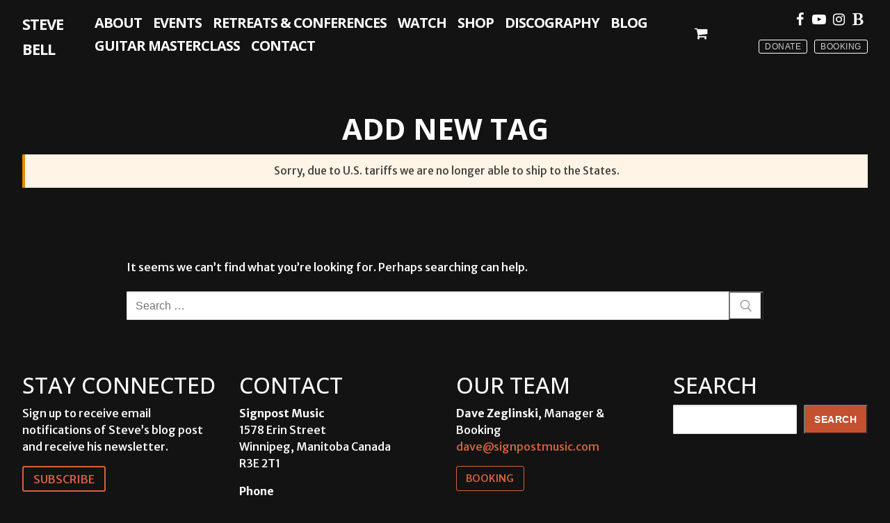

--- FILE ---
content_type: text/html; charset=UTF-8
request_url: https://stevebell.com/tag/add-new-tag/
body_size: 17563
content:
<!doctype html>
<html lang="en-US">
<head>
	<meta charset="UTF-8">
	<meta name="viewport" content="width=device-width, initial-scale=1, maximum-scale=10.0, user-scalable=yes">
	<link rel="profile" href="https://gmpg.org/xfn/11">
	<meta name='robots' content='index, follow, max-image-preview:large, max-snippet:-1, max-video-preview:-1' />

	<!-- This site is optimized with the Yoast SEO plugin v26.7 - https://yoast.com/wordpress/plugins/seo/ -->
	<title>Add new tagpagesepsitename%%</title>
	<link rel="canonical" href="https://stevebell.com/tag/add-new-tag/" />
	<meta property="og:locale" content="en_US" />
	<meta property="og:type" content="article" />
	<meta property="og:title" content="Add new tagpagesepsitename%%" />
	<meta property="og:url" content="https://stevebell.com/tag/add-new-tag/" />
	<meta property="og:site_name" content="Steve Bell" />
	<meta property="og:image" content="https://stevebell.com/wp-content/uploads/SB-PROMO-CLIPS.00_31_14_16.Still078.jpg" />
	<meta property="og:image:width" content="1920" />
	<meta property="og:image:height" content="1080" />
	<meta property="og:image:type" content="image/jpeg" />
	<meta name="twitter:card" content="summary_large_image" />
	<meta name="twitter:site" content="@signpoststeve" />
	<script type="application/ld+json" class="yoast-schema-graph">{"@context":"https://schema.org","@graph":[{"@type":"CollectionPage","@id":"https://stevebell.com/tag/add-new-tag/","url":"https://stevebell.com/tag/add-new-tag/","name":"Add new tagpagesepsitename%%","isPartOf":{"@id":"https://stevebell.com/#website"},"breadcrumb":{"@id":"https://stevebell.com/tag/add-new-tag/#breadcrumb"},"inLanguage":"en-US"},{"@type":"BreadcrumbList","@id":"https://stevebell.com/tag/add-new-tag/#breadcrumb","itemListElement":[{"@type":"ListItem","position":1,"name":"Home","item":"https://stevebell.com/"},{"@type":"ListItem","position":2,"name":"Add new tag"}]},{"@type":"WebSite","@id":"https://stevebell.com/#website","url":"https://stevebell.com/","name":"Steve Bell","description":"The official website of musician, writer, and speaker Steve Bell","publisher":{"@id":"https://stevebell.com/#/schema/person/e50a3d14ea3bc9cb0287122d6c22a9e2"},"potentialAction":[{"@type":"SearchAction","target":{"@type":"EntryPoint","urlTemplate":"https://stevebell.com/?s={search_term_string}"},"query-input":{"@type":"PropertyValueSpecification","valueRequired":true,"valueName":"search_term_string"}}],"inLanguage":"en-US"},{"@type":["Person","Organization"],"@id":"https://stevebell.com/#/schema/person/e50a3d14ea3bc9cb0287122d6c22a9e2","name":"Steve","image":{"@type":"ImageObject","inLanguage":"en-US","@id":"https://stevebell.com/#/schema/person/image/","url":"https://stevebell.com/wp-content/uploads/SB-PROMO-CLIPS.00_31_14_16.Still078.jpg","contentUrl":"https://stevebell.com/wp-content/uploads/SB-PROMO-CLIPS.00_31_14_16.Still078.jpg","width":1920,"height":1080,"caption":"Steve"},"logo":{"@id":"https://stevebell.com/#/schema/person/image/"},"sameAs":["https://stevebell.com"]}]}</script>
	<!-- / Yoast SEO plugin. -->


<link rel='dns-prefetch' href='//fonts.googleapis.com' />
<link rel="alternate" type="application/rss+xml" title="Steve Bell &raquo; Feed" href="https://stevebell.com/feed/" />
<link rel="alternate" type="text/calendar" title="Steve Bell &raquo; iCal Feed" href="https://stevebell.com/events/?ical=1" />
<link rel="alternate" type="application/rss+xml" title="Steve Bell &raquo; Add new tag Tag Feed" href="https://stevebell.com/tag/add-new-tag/feed/" />
<style id='wp-img-auto-sizes-contain-inline-css' type='text/css'>
img:is([sizes=auto i],[sizes^="auto," i]){contain-intrinsic-size:3000px 1500px}
/*# sourceURL=wp-img-auto-sizes-contain-inline-css */
</style>
<link rel='stylesheet' id='wc-first-data-clover-credit-card-checkout-block-css' href='https://stevebell.com/wp-content/plugins/woocommerce-gateway-firstdata/assets/css/blocks/wc-first-data-clover-credit-card-checkout-block.css?ver=5.2.9' type='text/css' media='all' />
<link rel='stylesheet' id='tribe-events-pro-mini-calendar-block-styles-css' href='https://stevebell.com/wp-content/plugins/events-calendar-pro/build/css/tribe-events-pro-mini-calendar-block.css?ver=7.7.12' type='text/css' media='all' />
<style id='wp-emoji-styles-inline-css' type='text/css'>

	img.wp-smiley, img.emoji {
		display: inline !important;
		border: none !important;
		box-shadow: none !important;
		height: 1em !important;
		width: 1em !important;
		margin: 0 0.07em !important;
		vertical-align: -0.1em !important;
		background: none !important;
		padding: 0 !important;
	}
/*# sourceURL=wp-emoji-styles-inline-css */
</style>
<link rel='stylesheet' id='wp-block-library-css' href='https://stevebell.com/wp-includes/css/dist/block-library/style.min.css?ver=6.9' type='text/css' media='all' />
<style id='wp-block-search-inline-css' type='text/css'>
.wp-block-search__button{margin-left:10px;word-break:normal}.wp-block-search__button.has-icon{line-height:0}.wp-block-search__button svg{height:1.25em;min-height:24px;min-width:24px;width:1.25em;fill:currentColor;vertical-align:text-bottom}:where(.wp-block-search__button){border:1px solid #ccc;padding:6px 10px}.wp-block-search__inside-wrapper{display:flex;flex:auto;flex-wrap:nowrap;max-width:100%}.wp-block-search__label{width:100%}.wp-block-search.wp-block-search__button-only .wp-block-search__button{box-sizing:border-box;display:flex;flex-shrink:0;justify-content:center;margin-left:0;max-width:100%}.wp-block-search.wp-block-search__button-only .wp-block-search__inside-wrapper{min-width:0!important;transition-property:width}.wp-block-search.wp-block-search__button-only .wp-block-search__input{flex-basis:100%;transition-duration:.3s}.wp-block-search.wp-block-search__button-only.wp-block-search__searchfield-hidden,.wp-block-search.wp-block-search__button-only.wp-block-search__searchfield-hidden .wp-block-search__inside-wrapper{overflow:hidden}.wp-block-search.wp-block-search__button-only.wp-block-search__searchfield-hidden .wp-block-search__input{border-left-width:0!important;border-right-width:0!important;flex-basis:0;flex-grow:0;margin:0;min-width:0!important;padding-left:0!important;padding-right:0!important;width:0!important}:where(.wp-block-search__input){appearance:none;border:1px solid #949494;flex-grow:1;font-family:inherit;font-size:inherit;font-style:inherit;font-weight:inherit;letter-spacing:inherit;line-height:inherit;margin-left:0;margin-right:0;min-width:3rem;padding:8px;text-decoration:unset!important;text-transform:inherit}:where(.wp-block-search__button-inside .wp-block-search__inside-wrapper){background-color:#fff;border:1px solid #949494;box-sizing:border-box;padding:4px}:where(.wp-block-search__button-inside .wp-block-search__inside-wrapper) .wp-block-search__input{border:none;border-radius:0;padding:0 4px}:where(.wp-block-search__button-inside .wp-block-search__inside-wrapper) .wp-block-search__input:focus{outline:none}:where(.wp-block-search__button-inside .wp-block-search__inside-wrapper) :where(.wp-block-search__button){padding:4px 8px}.wp-block-search.aligncenter .wp-block-search__inside-wrapper{margin:auto}.wp-block[data-align=right] .wp-block-search.wp-block-search__button-only .wp-block-search__inside-wrapper{float:right}
/*# sourceURL=https://stevebell.com/wp-includes/blocks/search/style.min.css */
</style>
<style id='wp-block-paragraph-inline-css' type='text/css'>
.is-small-text{font-size:.875em}.is-regular-text{font-size:1em}.is-large-text{font-size:2.25em}.is-larger-text{font-size:3em}.has-drop-cap:not(:focus):first-letter{float:left;font-size:8.4em;font-style:normal;font-weight:100;line-height:.68;margin:.05em .1em 0 0;text-transform:uppercase}body.rtl .has-drop-cap:not(:focus):first-letter{float:none;margin-left:.1em}p.has-drop-cap.has-background{overflow:hidden}:root :where(p.has-background){padding:1.25em 2.375em}:where(p.has-text-color:not(.has-link-color)) a{color:inherit}p.has-text-align-left[style*="writing-mode:vertical-lr"],p.has-text-align-right[style*="writing-mode:vertical-rl"]{rotate:180deg}
/*# sourceURL=https://stevebell.com/wp-includes/blocks/paragraph/style.min.css */
</style>
<link rel='stylesheet' id='wc-blocks-style-css' href='https://stevebell.com/wp-content/plugins/woocommerce/assets/client/blocks/wc-blocks.css?ver=wc-10.4.3' type='text/css' media='all' />
<style id='global-styles-inline-css' type='text/css'>
:root{--wp--preset--aspect-ratio--square: 1;--wp--preset--aspect-ratio--4-3: 4/3;--wp--preset--aspect-ratio--3-4: 3/4;--wp--preset--aspect-ratio--3-2: 3/2;--wp--preset--aspect-ratio--2-3: 2/3;--wp--preset--aspect-ratio--16-9: 16/9;--wp--preset--aspect-ratio--9-16: 9/16;--wp--preset--color--black: #000000;--wp--preset--color--cyan-bluish-gray: #abb8c3;--wp--preset--color--white: #ffffff;--wp--preset--color--pale-pink: #f78da7;--wp--preset--color--vivid-red: #cf2e2e;--wp--preset--color--luminous-vivid-orange: #ff6900;--wp--preset--color--luminous-vivid-amber: #fcb900;--wp--preset--color--light-green-cyan: #7bdcb5;--wp--preset--color--vivid-green-cyan: #00d084;--wp--preset--color--pale-cyan-blue: #8ed1fc;--wp--preset--color--vivid-cyan-blue: #0693e3;--wp--preset--color--vivid-purple: #9b51e0;--wp--preset--color--central-palette-6: #FFFFFF;--wp--preset--color--central-palette-7: #D56240;--wp--preset--color--central-palette-5: #000000;--wp--preset--color--central-palette-8: #131313;--wp--preset--color--central-palette-9: #A0A0A0;--wp--preset--color--central-palette-4: #3F3F3F;--wp--preset--color--central-palette-2: #59646E;--wp--preset--gradient--vivid-cyan-blue-to-vivid-purple: linear-gradient(135deg,rgb(6,147,227) 0%,rgb(155,81,224) 100%);--wp--preset--gradient--light-green-cyan-to-vivid-green-cyan: linear-gradient(135deg,rgb(122,220,180) 0%,rgb(0,208,130) 100%);--wp--preset--gradient--luminous-vivid-amber-to-luminous-vivid-orange: linear-gradient(135deg,rgb(252,185,0) 0%,rgb(255,105,0) 100%);--wp--preset--gradient--luminous-vivid-orange-to-vivid-red: linear-gradient(135deg,rgb(255,105,0) 0%,rgb(207,46,46) 100%);--wp--preset--gradient--very-light-gray-to-cyan-bluish-gray: linear-gradient(135deg,rgb(238,238,238) 0%,rgb(169,184,195) 100%);--wp--preset--gradient--cool-to-warm-spectrum: linear-gradient(135deg,rgb(74,234,220) 0%,rgb(151,120,209) 20%,rgb(207,42,186) 40%,rgb(238,44,130) 60%,rgb(251,105,98) 80%,rgb(254,248,76) 100%);--wp--preset--gradient--blush-light-purple: linear-gradient(135deg,rgb(255,206,236) 0%,rgb(152,150,240) 100%);--wp--preset--gradient--blush-bordeaux: linear-gradient(135deg,rgb(254,205,165) 0%,rgb(254,45,45) 50%,rgb(107,0,62) 100%);--wp--preset--gradient--luminous-dusk: linear-gradient(135deg,rgb(255,203,112) 0%,rgb(199,81,192) 50%,rgb(65,88,208) 100%);--wp--preset--gradient--pale-ocean: linear-gradient(135deg,rgb(255,245,203) 0%,rgb(182,227,212) 50%,rgb(51,167,181) 100%);--wp--preset--gradient--electric-grass: linear-gradient(135deg,rgb(202,248,128) 0%,rgb(113,206,126) 100%);--wp--preset--gradient--midnight: linear-gradient(135deg,rgb(2,3,129) 0%,rgb(40,116,252) 100%);--wp--preset--font-size--small: 13px;--wp--preset--font-size--medium: 20px;--wp--preset--font-size--large: 36px;--wp--preset--font-size--x-large: 42px;--wp--preset--spacing--20: 0.44rem;--wp--preset--spacing--30: 0.67rem;--wp--preset--spacing--40: 1rem;--wp--preset--spacing--50: 1.5rem;--wp--preset--spacing--60: 2.25rem;--wp--preset--spacing--70: 3.38rem;--wp--preset--spacing--80: 5.06rem;--wp--preset--shadow--natural: 6px 6px 9px rgba(0, 0, 0, 0.2);--wp--preset--shadow--deep: 12px 12px 50px rgba(0, 0, 0, 0.4);--wp--preset--shadow--sharp: 6px 6px 0px rgba(0, 0, 0, 0.2);--wp--preset--shadow--outlined: 6px 6px 0px -3px rgb(255, 255, 255), 6px 6px rgb(0, 0, 0);--wp--preset--shadow--crisp: 6px 6px 0px rgb(0, 0, 0);}:where(.is-layout-flex){gap: 0.5em;}:where(.is-layout-grid){gap: 0.5em;}body .is-layout-flex{display: flex;}.is-layout-flex{flex-wrap: wrap;align-items: center;}.is-layout-flex > :is(*, div){margin: 0;}body .is-layout-grid{display: grid;}.is-layout-grid > :is(*, div){margin: 0;}:where(.wp-block-columns.is-layout-flex){gap: 2em;}:where(.wp-block-columns.is-layout-grid){gap: 2em;}:where(.wp-block-post-template.is-layout-flex){gap: 1.25em;}:where(.wp-block-post-template.is-layout-grid){gap: 1.25em;}.has-black-color{color: var(--wp--preset--color--black) !important;}.has-cyan-bluish-gray-color{color: var(--wp--preset--color--cyan-bluish-gray) !important;}.has-white-color{color: var(--wp--preset--color--white) !important;}.has-pale-pink-color{color: var(--wp--preset--color--pale-pink) !important;}.has-vivid-red-color{color: var(--wp--preset--color--vivid-red) !important;}.has-luminous-vivid-orange-color{color: var(--wp--preset--color--luminous-vivid-orange) !important;}.has-luminous-vivid-amber-color{color: var(--wp--preset--color--luminous-vivid-amber) !important;}.has-light-green-cyan-color{color: var(--wp--preset--color--light-green-cyan) !important;}.has-vivid-green-cyan-color{color: var(--wp--preset--color--vivid-green-cyan) !important;}.has-pale-cyan-blue-color{color: var(--wp--preset--color--pale-cyan-blue) !important;}.has-vivid-cyan-blue-color{color: var(--wp--preset--color--vivid-cyan-blue) !important;}.has-vivid-purple-color{color: var(--wp--preset--color--vivid-purple) !important;}.has-black-background-color{background-color: var(--wp--preset--color--black) !important;}.has-cyan-bluish-gray-background-color{background-color: var(--wp--preset--color--cyan-bluish-gray) !important;}.has-white-background-color{background-color: var(--wp--preset--color--white) !important;}.has-pale-pink-background-color{background-color: var(--wp--preset--color--pale-pink) !important;}.has-vivid-red-background-color{background-color: var(--wp--preset--color--vivid-red) !important;}.has-luminous-vivid-orange-background-color{background-color: var(--wp--preset--color--luminous-vivid-orange) !important;}.has-luminous-vivid-amber-background-color{background-color: var(--wp--preset--color--luminous-vivid-amber) !important;}.has-light-green-cyan-background-color{background-color: var(--wp--preset--color--light-green-cyan) !important;}.has-vivid-green-cyan-background-color{background-color: var(--wp--preset--color--vivid-green-cyan) !important;}.has-pale-cyan-blue-background-color{background-color: var(--wp--preset--color--pale-cyan-blue) !important;}.has-vivid-cyan-blue-background-color{background-color: var(--wp--preset--color--vivid-cyan-blue) !important;}.has-vivid-purple-background-color{background-color: var(--wp--preset--color--vivid-purple) !important;}.has-black-border-color{border-color: var(--wp--preset--color--black) !important;}.has-cyan-bluish-gray-border-color{border-color: var(--wp--preset--color--cyan-bluish-gray) !important;}.has-white-border-color{border-color: var(--wp--preset--color--white) !important;}.has-pale-pink-border-color{border-color: var(--wp--preset--color--pale-pink) !important;}.has-vivid-red-border-color{border-color: var(--wp--preset--color--vivid-red) !important;}.has-luminous-vivid-orange-border-color{border-color: var(--wp--preset--color--luminous-vivid-orange) !important;}.has-luminous-vivid-amber-border-color{border-color: var(--wp--preset--color--luminous-vivid-amber) !important;}.has-light-green-cyan-border-color{border-color: var(--wp--preset--color--light-green-cyan) !important;}.has-vivid-green-cyan-border-color{border-color: var(--wp--preset--color--vivid-green-cyan) !important;}.has-pale-cyan-blue-border-color{border-color: var(--wp--preset--color--pale-cyan-blue) !important;}.has-vivid-cyan-blue-border-color{border-color: var(--wp--preset--color--vivid-cyan-blue) !important;}.has-vivid-purple-border-color{border-color: var(--wp--preset--color--vivid-purple) !important;}.has-vivid-cyan-blue-to-vivid-purple-gradient-background{background: var(--wp--preset--gradient--vivid-cyan-blue-to-vivid-purple) !important;}.has-light-green-cyan-to-vivid-green-cyan-gradient-background{background: var(--wp--preset--gradient--light-green-cyan-to-vivid-green-cyan) !important;}.has-luminous-vivid-amber-to-luminous-vivid-orange-gradient-background{background: var(--wp--preset--gradient--luminous-vivid-amber-to-luminous-vivid-orange) !important;}.has-luminous-vivid-orange-to-vivid-red-gradient-background{background: var(--wp--preset--gradient--luminous-vivid-orange-to-vivid-red) !important;}.has-very-light-gray-to-cyan-bluish-gray-gradient-background{background: var(--wp--preset--gradient--very-light-gray-to-cyan-bluish-gray) !important;}.has-cool-to-warm-spectrum-gradient-background{background: var(--wp--preset--gradient--cool-to-warm-spectrum) !important;}.has-blush-light-purple-gradient-background{background: var(--wp--preset--gradient--blush-light-purple) !important;}.has-blush-bordeaux-gradient-background{background: var(--wp--preset--gradient--blush-bordeaux) !important;}.has-luminous-dusk-gradient-background{background: var(--wp--preset--gradient--luminous-dusk) !important;}.has-pale-ocean-gradient-background{background: var(--wp--preset--gradient--pale-ocean) !important;}.has-electric-grass-gradient-background{background: var(--wp--preset--gradient--electric-grass) !important;}.has-midnight-gradient-background{background: var(--wp--preset--gradient--midnight) !important;}.has-small-font-size{font-size: var(--wp--preset--font-size--small) !important;}.has-medium-font-size{font-size: var(--wp--preset--font-size--medium) !important;}.has-large-font-size{font-size: var(--wp--preset--font-size--large) !important;}.has-x-large-font-size{font-size: var(--wp--preset--font-size--x-large) !important;}
/*# sourceURL=global-styles-inline-css */
</style>

<style id='classic-theme-styles-inline-css' type='text/css'>
/*! This file is auto-generated */
.wp-block-button__link{color:#fff;background-color:#32373c;border-radius:9999px;box-shadow:none;text-decoration:none;padding:calc(.667em + 2px) calc(1.333em + 2px);font-size:1.125em}.wp-block-file__button{background:#32373c;color:#fff;text-decoration:none}
/*# sourceURL=/wp-includes/css/classic-themes.min.css */
</style>
<link rel='stylesheet' id='woocommerce-general-css' href='https://stevebell.com/wp-content/themes/customify/assets/css/compatibility/woocommerce.min.css?ver=10.4.3' type='text/css' media='all' />
<link rel='stylesheet' id='woocommerce-smallscreen-css' href='https://stevebell.com/wp-content/themes/customify/assets/css/compatibility/woocommerce-smallscreen.min.css?ver=10.4.3' type='text/css' media='only screen and (max-width: 768px)' />
<style id='woocommerce-inline-inline-css' type='text/css'>
.woocommerce form .form-row .required { visibility: visible; }
/*# sourceURL=woocommerce-inline-inline-css */
</style>
<link rel='stylesheet' id='sv-wc-payment-gateway-payment-form-v5_15_2-css' href='https://stevebell.com/wp-content/plugins/woocommerce-gateway-firstdata/vendor/skyverge/wc-plugin-framework/woocommerce/payment-gateway/assets/css/frontend/sv-wc-payment-gateway-payment-form.min.css?ver=5.15.2' type='text/css' media='all' />
<link rel='stylesheet' id='parent-style-css' href='https://stevebell.com/wp-content/themes/customify/style.css?ver=6.9' type='text/css' media='all' />
<style id='kadence-blocks-global-variables-inline-css' type='text/css'>
:root {--global-kb-font-size-sm:clamp(0.8rem, 0.73rem + 0.217vw, 0.9rem);--global-kb-font-size-md:clamp(1.1rem, 0.995rem + 0.326vw, 1.25rem);--global-kb-font-size-lg:clamp(1.75rem, 1.576rem + 0.543vw, 2rem);--global-kb-font-size-xl:clamp(2.25rem, 1.728rem + 1.63vw, 3rem);--global-kb-font-size-xxl:clamp(2.5rem, 1.456rem + 3.26vw, 4rem);--global-kb-font-size-xxxl:clamp(2.75rem, 0.489rem + 7.065vw, 6rem);}:root {--global-palette1: #3182CE;--global-palette2: #2B6CB0;--global-palette3: #1A202C;--global-palette4: #2D3748;--global-palette5: #4A5568;--global-palette6: #718096;--global-palette7: #EDF2F7;--global-palette8: #F7FAFC;--global-palette9: #ffffff;}
/*# sourceURL=kadence-blocks-global-variables-inline-css */
</style>
<link rel='stylesheet' id='font-awesome-css' href='https://stevebell.com/wp-content/themes/customify/assets/fonts/font-awesome/css/font-awesome.min.css?ver=5.0.0' type='text/css' media='all' />
<link rel='stylesheet' id='customify-google-font-css' href='//fonts.googleapis.com/css?family=Merriweather+Sans%3A300%2C400%2C500%2C600%2C700%2C800%2C300i%2C400i%2C500i%2C600i%2C700i%2C800i%7COpen+Sans%3A300%2C400%2C500%2C600%2C700%2C800%2C300i%2C400i%2C500i%2C600i%2C700i%2C800i&#038;display=swap&#038;ver=1.0.0' type='text/css' media='all' />
<link rel='stylesheet' id='customify-style-css' href='https://stevebell.com/wp-content/themes/customify/style.min.css?ver=1.0.0' type='text/css' media='all' />
<style id='customify-style-inline-css' type='text/css'>
#masthead.sticky-active .site-header-inner {box-shadow: 0px 5px 10px 0px rgba(50,50,50,0.06) ;;}.customify-container, .layout-contained, .site-framed .site, .site-boxed .site { max-width: 980px; } .main-layout-content .entry-content > .alignwide { width: calc( 980px - 4em ); max-width: 100vw;  }.single-post .content-inner {max-width: 850px;}.header-top .header--row-inner,body:not(.fl-builder-edit) .button,body:not(.fl-builder-edit) button:not(.menu-mobile-toggle, .components-button, .customize-partial-edit-shortcut-button),body:not(.fl-builder-edit) input[type="button"]:not(.ed_button),button.button,input[type="button"]:not(.ed_button, .components-button, .customize-partial-edit-shortcut-button),input[type="reset"]:not(.components-button, .customize-partial-edit-shortcut-button),input[type="submit"]:not(.components-button, .customize-partial-edit-shortcut-button),.pagination .nav-links > *:hover,.pagination .nav-links span,.nav-menu-desktop.style-full-height .primary-menu-ul > li.current-menu-item > a,.nav-menu-desktop.style-full-height .primary-menu-ul > li.current-menu-ancestor > a,.nav-menu-desktop.style-full-height .primary-menu-ul > li > a:hover,.posts-layout .readmore-button:hover{    background-color: #131313;}.posts-layout .readmore-button {color: #131313;}.pagination .nav-links > *:hover,.pagination .nav-links span,.entry-single .tags-links a:hover,.entry-single .cat-links a:hover,.posts-layout .readmore-button,.posts-layout .readmore-button:hover{    border-color: #131313;}                 .wc-svg-btn.active,        .woocommerce-tabs.wc-tabs-horizontal ul.tabs li.active,        #review_form {            border-color: #131313;        }                .wc-svg-btn.active,        .wc-single-tabs ul.tabs li.active a,        .wc-single-tabs .tab-section.active .tab-section-heading a {            color: #131313;        }.customify-builder-btn{    background-color: #d56240;}                 .add_to_cart_button        {            background-color: #d56240;        }body{    color: #ffffff;}abbr, acronym {    border-bottom-color: #ffffff;}a                {                    color: #d56240;} .woocommerce-account .woocommerce-MyAccount-navigation ul li.is-active a,        .woocommerce-account .woocommerce-MyAccount-navigation ul li a:hover {            color: #d56240;        }a:hover,a:focus,.link-meta:hover, .link-meta a:hover{    color: #ffffff;}h2 + h3,.comments-area h2 + .comments-title,.h2 + h3,.comments-area .h2 + .comments-title,.page-breadcrumb {    border-top-color: #eaecee;}blockquote,.site-content .widget-area .menu li.current-menu-item > a:before{    border-left-color: #eaecee;}@media screen and (min-width: 64em) {    .comment-list .children li.comment {        border-left-color: #eaecee;    }    .comment-list .children li.comment:after {        background-color: #eaecee;    }}.page-titlebar, .page-breadcrumb,.posts-layout .entry-inner {    border-bottom-color: #eaecee;}.header-search-form .search-field,.entry-content .page-links a,.header-search-modal,.pagination .nav-links > *,.entry-footer .tags-links a, .entry-footer .cat-links a,.search .content-area article,.site-content .widget-area .menu li.current-menu-item > a,.posts-layout .entry-inner,.post-navigation .nav-links,article.comment .comment-meta,.widget-area .widget_pages li a, .widget-area .widget_categories li a, .widget-area .widget_archive li a, .widget-area .widget_meta li a, .widget-area .widget_nav_menu li a, .widget-area .widget_product_categories li a, .widget-area .widget_recent_entries li a, .widget-area .widget_rss li a,.widget-area .widget_recent_comments li{    border-color: #eaecee;}.header-search-modal::before {    border-top-color: #eaecee;    border-left-color: #eaecee;}@media screen and (min-width: 48em) {    .content-sidebar.sidebar_vertical_border .content-area {        border-right-color: #eaecee;    }    .sidebar-content.sidebar_vertical_border .content-area {        border-left-color: #eaecee;    }    .sidebar-sidebar-content.sidebar_vertical_border .sidebar-primary {        border-right-color: #eaecee;    }    .sidebar-sidebar-content.sidebar_vertical_border .sidebar-secondary {        border-right-color: #eaecee;    }    .content-sidebar-sidebar.sidebar_vertical_border .sidebar-primary {        border-left-color: #eaecee;    }    .content-sidebar-sidebar.sidebar_vertical_border .sidebar-secondary {        border-left-color: #eaecee;    }    .sidebar-content-sidebar.sidebar_vertical_border .content-area {        border-left-color: #eaecee;        border-right-color: #eaecee;    }    .sidebar-content-sidebar.sidebar_vertical_border .content-area {        border-left-color: #eaecee;        border-right-color: #eaecee;    }}.widget_price_filter .price_slider_wrapper .ui-widget-content {    background-color: #eaecee;}.product_list_widget li,#reviews #comments ol.commentlist li .comment-text,.woocommerce-tabs.wc-tabs-vertical .wc-tabs li,.product_meta > span,.woocommerce-tabs.wc-tabs-horizontal ul.tabs,.woocommerce-tabs.wc-tabs-vertical .wc-tabs li:first-child {            border-color: #eaecee;        }article.comment .comment-post-author {background: #6d6d6d;}.pagination .nav-links > *,.link-meta,.link-meta a,.color-meta,.entry-single .tags-links:before,.entry-single .cats-links:before{    color: #6d6d6d;}.widget_price_filter .ui-slider .ui-slider-handle {    border-color: #6d6d6d;}.wc-product-inner .wc-product__category a {    color: #6d6d6d;}.widget_price_filter .ui-slider .ui-slider-range,.widget_price_filter .price_slider_amount .button {            background-color: #6d6d6d;        }h1, h2, h3, h4, h5, h6 { color: #ffffff;}.site-content .widget-title { color: #444444;}body {font-family: "Merriweather Sans";font-weight: 500;font-size: 16px;line-height: 24px;}h1, h2, h3, h4, h5, h6, .h1, .h2, .h3, .h4, .h5, .h6 {font-family: "Open Sans";font-weight: normal;}.site-content .widget-title {font-family: "Open Sans";font-weight: normal;font-size: 28px;}.site-branding .site-title, .site-branding .site-title a {font-family: "Open Sans";font-weight: 700;font-size: 22px;line-height: 36px;letter-spacing: -1px;}#page-cover {background-image: url("https://stevebell.com/wp-content/themes/customify/assets/images/default-cover.jpg");}#page-cover {-webkit-background-size: cover; -moz-background-size: cover; -o-background-size: cover; background-size: cover;}#page-cover {background-repeat: repeat;}#page-titlebar .titlebar-title {color: #ffffff;}#page-titlebar .titlebar-title {font-weight: 700;text-transform: uppercase;font-size: 42px;}#page-titlebar .titlebar-tagline {font-size: 28px;line-height: 33px;}#page-titlebar .titlebar-title, #page-titlebar .titlebar-tagline  {color: #ffffff; text-decoration-color: #ffffff;} #page-titlebar  {background-color: #131313;border-style: none;} #page-titlebar .titlebar-title  {color: #ffffff; text-decoration-color: #ffffff;} .header--row:not(.header--transparent).header-top .header--row-inner  {background-color: #131313;} .sub-menu .li-duplicator {display:none !important;}.header-search_icon-item .header-search-modal  {border-style: solid;} .header-search_icon-item .search-field  {border-style: solid;} .woo_bootster_search .header-search_box-item .header-search-form,.woo_bootster_search .header-search_box-item .header-search-form .search_product_cats, .dark-mode .header-search_box-item .search-form-fields, .woo_bootster_search .dark-mode .header-search_box-item .header-search-form .search_product_cats  {border-style: solid;} .nav-menu-desktop.style-border-bottom .primary-menu-ul > li > a .link-before:before, .nav-menu-desktop.style-border-top .primary-menu-ul > li > a .link-before:before  { height: 0px; }.nav-menu-desktop.style-border-bottom .primary-menu-ul > li > a .link-before:before { bottom: 5px; } .nav-menu-desktop.style-border-top .primary-menu-ul > li > a .link-before:before { top: 5px; }.nav-menu-desktop.style-border-bottom .primary-menu-ul > li:hover > a .link-before:before,                 .nav-menu-desktop.style-border-bottom .primary-menu-ul > li.current-menu-item > a .link-before:before,                 .nav-menu-desktop.style-border-bottom .primary-menu-ul > li.current-menu-ancestor > a .link-before:before,                .nav-menu-desktop.style-border-top .primary-menu-ul > li:hover > a .link-before:before,                .nav-menu-desktop.style-border-top .primary-menu-ul > li.current-menu-item > a .link-before:before,                 .nav-menu-desktop.style-border-top .primary-menu-ul > li.current-menu-ancestor > a .link-before:before                { background-color: #d56240; }.builder-item--primary-menu .nav-menu-desktop .primary-menu-ul > li > a  {color: #ffffff; text-decoration-color: #ffffff;} .header--row:not(.header--transparent) .builder-item--primary-menu .nav-menu-desktop .primary-menu-ul > li > a:hover, .header--row:not(.header--transparent) .builder-item--primary-menu .nav-menu-desktop .primary-menu-ul > li.current-menu-item > a, .header--row:not(.header--transparent) .builder-item--primary-menu .nav-menu-desktop .primary-menu-ul > li.current-menu-ancestor > a, .header--row:not(.header--transparent) .builder-item--primary-menu .nav-menu-desktop .primary-menu-ul > li.current-menu-parent > a  {color: #d56240; text-decoration-color: #d56240;} .builder-item--primary-menu .nav-menu-desktop .primary-menu-ul > li > a,.builder-item-sidebar .primary-menu-sidebar .primary-menu-ul > li > a {font-family: "Open Sans";font-weight: 700;font-size: 20px;line-height: 9px;letter-spacing: -1px;}.header-social-icons.customify-builder-social-icons.color-custom li a {background-color: rgba(255,255,255,0);}.header-social-icons.customify-builder-social-icons.color-custom li a {color: #ffffff;}.header-social-icons.customify-builder-social-icons.color-custom li a:hover {color: #d56240;}#cb-row--footer-main .footer--row-inner {background-color: #131313}#cb-row--footer-bottom .footer--row-inner {background-color: #131313}body  {background-color: #131313;} .site-content .content-area  {background-color: #131313;} .site-content  {background-color: #131313;} .woocommerce .button.add_to_cart_button, .woocommerce .button.alt,.woocommerce .button.added_to_cart, .woocommerce .button.checkout, .woocommerce .button.product_type_variable,.item--wc_cart .cart-icon .cart-qty .customify-wc-total-qty{    background-color: #d56240;}.comment-form-rating a, .star-rating,.comment-form-rating a:hover, .comment-form-rating a:focus, .star-rating:hover, .star-rating:focus{    color: #d56240;}span.onsale{    background-color: #77a464;}/* CSS for desktop */#page-cover {text-align: center;}#page-cover .page-cover-inner {min-height: 611px;}#page-titlebar {text-align: center;}#page-titlebar  {padding-top: 60px;padding-right: 0px;padding-bottom: 60px;padding-left: 0px;} .header--row.header-top .customify-grid, .header--row.header-top .style-full-height .primary-menu-ul > li > a {min-height: 72px;}.header--row.header-main .customify-grid, .header--row.header-main .style-full-height .primary-menu-ul > li > a {min-height: 90px;}.header--row.header-bottom .customify-grid, .header--row.header-bottom .style-full-height .primary-menu-ul > li > a {min-height: 55px;}.header--row .builder-first--nav-icon {text-align: right;}.header-search_icon-item .search-submit {margin-left: -40px;}.header-search_box-item .search-submit{margin-left: -40px;} .header-search_box-item .woo_bootster_search .search-submit{margin-left: -40px;} .header-search_box-item .header-search-form button.search-submit{margin-left:-40px;}.builder-item--primary-menu .nav-menu-desktop .primary-menu-ul > li  {margin-top: 0px;margin-right: -10px;margin-bottom: 0px;margin-left: 0px;} .header--row .builder-first--primary-menu {text-align: right;}.header-social-icons.customify-builder-social-icons li a { font-size: 20px; }.header-social-icons.customify-builder-social-icons li a {padding: 0.1em;}.header-social-icons.customify-builder-social-icons li {margin-left: 2px; margin-right: 2px;}.header--row .builder-item--social-icons, .builder-item.builder-item--group .item--inner.builder-item--social-icons {margin-bottom: 16px;}.builder-header-wc_cart-item .cart-icon i:before {font-size: 20px;}.woocommerce-listing.wc-list-view .product.customify-col:not(.product-category) .wc-product-inner .wc-product-media { flex-basis: %; } .woocommerce-listing.wc-list-view .product.customify-col:not(.product-category) .wc-product-inner .wc-product-contents{ flex-basis: calc(100% - %); }.wc-grid-view .wc-product-contents {text-align: center;}.wc-list-view .wc-product-contents {text-align: center;}div.product.wc-product-top-media .wc-product-top-media-inner { height: 550px;  } div.product.wc-product-top-media .woocommerce-product-gallery__image img {  max-height: 550px;  }.media-only.gallery-top-medium .wc-product-top-media-inner { width: 500px; }/* CSS for tablet */@media screen and (max-width: 1024px) { #page-cover .page-cover-inner {min-height: 250px;}.header--row .builder-first--nav-icon {text-align: right;}.header-search_icon-item .search-submit {margin-left: -40px;}.header-search_box-item .search-submit{margin-left: -40px;} .header-search_box-item .woo_bootster_search .search-submit{margin-left: -40px;} .header-search_box-item .header-search-form button.search-submit{margin-left:-40px;} }/* CSS for mobile */@media screen and (max-width: 568px) { #page-cover .page-cover-inner {min-height: 200px;}.header--row.header-top .customify-grid, .header--row.header-top .style-full-height .primary-menu-ul > li > a {min-height: 130px;}.header--row .builder-first--nav-icon {text-align: right;}.header-search_icon-item .search-submit {margin-left: -40px;}.header-search_box-item .search-submit{margin-left: -40px;} .header-search_box-item .woo_bootster_search .search-submit{margin-left: -40px;} .header-search_box-item .header-search-form button.search-submit{margin-left:-40px;} }
/*# sourceURL=customify-style-inline-css */
</style>
<link rel='stylesheet' id='customify-customify-pro-9b8375d1e834e61e2430c32d699b9457-css' href='https://stevebell.com/wp-content/uploads/customify-pro/customify-pro-9b8375d1e834e61e2430c32d699b9457.css?ver=20260116102810' type='text/css' media='all' />
<link rel='stylesheet' id='steve-bell-style-css' href='https://stevebell.com/wp-content/themes/stevebellcust/style.css?ver=1766940511' type='text/css' media='' />
<style id="kt_central_palette_gutenberg_css" type="text/css">.has-central-palette-6-color{color:#FFFFFF}.has-central-palette-6-background-color{background-color:#FFFFFF}.has-central-palette-7-color{color:#D56240}.has-central-palette-7-background-color{background-color:#D56240}.has-central-palette-5-color{color:#000000}.has-central-palette-5-background-color{background-color:#000000}.has-central-palette-8-color{color:#131313}.has-central-palette-8-background-color{background-color:#131313}.has-central-palette-9-color{color:#A0A0A0}.has-central-palette-9-background-color{background-color:#A0A0A0}.has-central-palette-4-color{color:#3F3F3F}.has-central-palette-4-background-color{background-color:#3F3F3F}.has-central-palette-2-color{color:#59646E}.has-central-palette-2-background-color{background-color:#59646E}
</style>
<script type="text/javascript" src="https://stevebell.com/wp-includes/js/jquery/jquery.min.js?ver=3.7.1" id="jquery-core-js"></script>
<script type="text/javascript" src="https://stevebell.com/wp-includes/js/jquery/jquery-migrate.min.js?ver=3.4.1" id="jquery-migrate-js"></script>
<script type="text/javascript" src="https://stevebell.com/wp-content/plugins/woocommerce/assets/js/jquery-blockui/jquery.blockUI.min.js?ver=2.7.0-wc.10.4.3" id="wc-jquery-blockui-js" defer="defer" data-wp-strategy="defer"></script>
<script type="text/javascript" id="wc-add-to-cart-js-extra">
/* <![CDATA[ */
var wc_add_to_cart_params = {"ajax_url":"/wp-admin/admin-ajax.php","wc_ajax_url":"/?wc-ajax=%%endpoint%%","i18n_view_cart":"View cart","cart_url":"https://stevebell.com/cart/","is_cart":"","cart_redirect_after_add":"no"};
//# sourceURL=wc-add-to-cart-js-extra
/* ]]> */
</script>
<script type="text/javascript" src="https://stevebell.com/wp-content/plugins/woocommerce/assets/js/frontend/add-to-cart.min.js?ver=10.4.3" id="wc-add-to-cart-js" defer="defer" data-wp-strategy="defer"></script>
<script type="text/javascript" src="https://stevebell.com/wp-content/plugins/woocommerce/assets/js/js-cookie/js.cookie.min.js?ver=2.1.4-wc.10.4.3" id="wc-js-cookie-js" defer="defer" data-wp-strategy="defer"></script>
<script type="text/javascript" id="woocommerce-js-extra">
/* <![CDATA[ */
var woocommerce_params = {"ajax_url":"/wp-admin/admin-ajax.php","wc_ajax_url":"/?wc-ajax=%%endpoint%%","i18n_password_show":"Show password","i18n_password_hide":"Hide password","qty_pm":"1"};
//# sourceURL=woocommerce-js-extra
/* ]]> */
</script>
<script type="text/javascript" src="https://stevebell.com/wp-content/plugins/woocommerce/assets/js/frontend/woocommerce.min.js?ver=10.4.3" id="woocommerce-js" defer="defer" data-wp-strategy="defer"></script>
<link rel="https://api.w.org/" href="https://stevebell.com/wp-json/" /><link rel="alternate" title="JSON" type="application/json" href="https://stevebell.com/wp-json/wp/v2/tags/257" /><link rel="EditURI" type="application/rsd+xml" title="RSD" href="https://stevebell.com/xmlrpc.php?rsd" />
<meta name="generator" content="WordPress 6.9" />
<meta name="generator" content="WooCommerce 10.4.3" />
<!-- Meta Pixel Code
<script>
!function(f,b,e,v,n,t,s)
{if(f.fbq)return;n=f.fbq=function(){n.callMethod?
n.callMethod.apply(n,arguments):n.queue.push(arguments)};
if(!f._fbq)f._fbq=n;n.push=n;n.loaded=!0;n.version='2.0';
n.queue=[];t=b.createElement(e);t.async=!0;
t.src=v;s=b.getElementsByTagName(e)[0];
s.parentNode.insertBefore(t,s)}(window, document,'script',
'https://connect.facebook.net/en_US/fbevents.js');
fbq('init', '910690403928048');
fbq('track', 'PageView');
</script>
<noscript><img height="1" width="1" style="display:none"
src="https://www.facebook.com/tr?id=910690403928048&ev=PageView&noscript=1"
/></noscript>
End Meta Pixel Code --><meta name="et-api-version" content="v1"><meta name="et-api-origin" content="https://stevebell.com"><link rel="https://theeventscalendar.com/" href="https://stevebell.com/wp-json/tribe/tickets/v1/" /><meta name="tec-api-version" content="v1"><meta name="tec-api-origin" content="https://stevebell.com"><link rel="alternate" href="https://stevebell.com/wp-json/tribe/events/v1/events/?tags=add-new-tag" />	<noscript><style>.woocommerce-product-gallery{ opacity: 1 !important; }</style></noscript>
	<link rel="icon" href="https://stevebell.com/wp-content/uploads/cropped-Logo-32x32.png" sizes="32x32" />
<link rel="icon" href="https://stevebell.com/wp-content/uploads/cropped-Logo-192x192.png" sizes="192x192" />
<link rel="apple-touch-icon" href="https://stevebell.com/wp-content/uploads/cropped-Logo-180x180.png" />
<meta name="msapplication-TileImage" content="https://stevebell.com/wp-content/uploads/cropped-Logo-270x270.png" />
		<style type="text/css" id="wp-custom-css">
			.site {
	overflow: clip;
}
.header-buttons-wrap ul{
	  display: none;
	flex-direction: column;
  align-items: flex-end;
  position: absolute;
  list-style-type: none;
  margin: 0 0 0 0;
	padding-top:6px;
  right: 9px;
  left: auto;
  min-width: 200px;
  width: auto;
  gap: 6px;
}
.header-buttons-wrap > li:hover ul{
	display: flex;
}
.header-buttons-wrap > li ul:hover{
	display: flex;
}
.header-buttons-wrap > li{
	display: table;
	 position:relative;
}
/* Subscrtibe Page Labels */
.mc-field-group label,
.newsletter-form label{
    color: #fff;
}

/* Credit card shows below form */
.woocommerce .woocommerce-checkout .woocommerce-checkout-review-order, .woocommerce-page .woocommerce-checkout .woocommerce-checkout-review-order{
	min-width: 100%;
}
.woocommerce .woocommerce-checkout #customer_details, .woocommerce-page .woocommerce-checkout #customer_detailsP{
	min-width: 100%;
}
.cart-collaterals .cart_totals h2, .woocommerce-checkout-review-order h3{
	color: #444;
}
.email_signup_checkout_field {
    float: left;
}		</style>
						<style type="text/css" id="c4wp-checkout-css">
					.woocommerce-checkout .c4wp_captcha_field {
						margin-bottom: 10px;
						margin-top: 15px;
						position: relative;
						display: inline-block;
					}
				</style>
								<style type="text/css" id="c4wp-v3-lp-form-css">
					.login #login, .login #lostpasswordform {
						min-width: 350px !important;
					}
					.wpforms-field-c4wp iframe {
						width: 100% !important;
					}
				</style>
							<style type="text/css" id="c4wp-v3-lp-form-css">
				.login #login, .login #lostpasswordform {
					min-width: 350px !important;
				}
				.wpforms-field-c4wp iframe {
					width: 100% !important;
				}
			</style>
			</head>

<body class="archive tag tag-add-new-tag tag-257 wp-theme-customify wp-child-theme-stevebellcust theme-customify woocommerce-no-js tribe-no-js tec-no-tickets-on-recurring tec-no-rsvp-on-recurring hfeed content main-layout-content sidebar_vertical_border site-full-width menu_sidebar_slide_left woocommerce later-wc-version woo_bootster_search tribe-theme-customify">
<div id="page" class="site box-shadow">
	<a class="skip-link screen-reader-text" href="#site-content">Skip to content</a>
	<a class="close is-size-medium  close-panel close-sidebar-panel" href="#">
        <span class="hamburger hamburger--squeeze is-active">
            <span class="hamburger-box">
              <span class="hamburger-inner"><span class="screen-reader-text">Menu</span></span>
            </span>
        </span>
        <span class="screen-reader-text">Close</span>
        </a><header id="masthead" class="site-header header-v2"><div id="masthead-inner" class="site-header-inner">							<div  class="header-top header--row layout-fullwidth"  id="cb-row--header-top"  data-row-id="top"  data-show-on="desktop mobile">
								<div class="header--row-inner header-top-inner dark-mode">
									<div class="customify-container">
										<div class="customify-grid  cb-row--desktop hide-on-mobile hide-on-tablet customify-grid-middle"><div class="row-v2 row-v2-top full-cols"><div class="col-v2 col-v2-left"><div class="item--inner builder-item--logo" data-section="title_tagline" data-item-id="logo" >		<div class="site-branding logo-top no-sticky-logo">
			<div class="site-name-desc">						<p class="site-title">
							<a href="https://stevebell.com/" rel="home">Steve Bell</a>
						</p>
						</div>		</div><!-- .site-branding -->
		</div></div><div class="col-v2 col-v2-center"><div class="item--inner builder-item--primary-menu has_menu" data-section="header_menu_primary" data-item-id="primary-menu" ><nav  id="site-navigation-top-desktop" class="site-navigation primary-menu primary-menu-top nav-menu-desktop primary-menu-desktop style-plain"><ul id="menu-main-menu" class="primary-menu-ul menu nav-menu"><li id="menu-item--top-desktop-57874" class="menu-item menu-item-type-post_type menu-item-object-page menu-item-57874"><a href="https://stevebell.com/about/"><span class="link-before">About</span></a></li>
<li id="menu-item--top-desktop-51685" class="menu-item menu-item-type-custom menu-item-object-custom menu-item-51685"><a href="https://stevebell.com/events/"><span class="link-before">Events</span></a></li>
<li id="menu-item--top-desktop-57873" class="menu-item menu-item-type-post_type menu-item-object-page menu-item-57873"><a href="https://stevebell.com/retreats-conferences/"><span class="link-before">Retreats &#038; Conferences</span></a></li>
<li id="menu-item--top-desktop-57872" class="menu-item menu-item-type-post_type menu-item-object-page menu-item-57872"><a href="https://stevebell.com/watch/"><span class="link-before">Watch</span></a></li>
<li id="menu-item--top-desktop-59498" class="menu-item menu-item-type-taxonomy menu-item-object-product_cat menu-item-59498"><a href="https://stevebell.com/product-category/albums/"><span class="link-before">Shop</span></a></li>
<li id="menu-item--top-desktop-57871" class="menu-item menu-item-type-post_type menu-item-object-page menu-item-57871"><a href="https://stevebell.com/discography/"><span class="link-before">Discography</span></a></li>
<li id="menu-item--top-desktop-26293" class="menu-item menu-item-type-post_type menu-item-object-page menu-item-26293"><a href="https://stevebell.com/blog/"><span class="link-before">Blog</span></a></li>
<li id="menu-item--top-desktop-62505" class="menu-item menu-item-type-custom menu-item-object-custom menu-item-62505"><a href="https://course.stevebellguitar.com/courses/the-steve-bell-guitar-masterclass"><span class="link-before">Guitar Masterclass</span></a></li>
<li id="menu-item--top-desktop-57937" class="menu-item menu-item-type-post_type menu-item-object-page menu-item-57937"><a href="https://stevebell.com/contact/"><span class="link-before">Contact</span></a></li>
</ul></nav></div><div class="item--inner builder-item--wc_cart" data-section="wc_cart" data-item-id="wc_cart" ><div class="d-align-right builder-header-wc_cart-item item--wc_cart"><a href="https://stevebell.com/cart/" class="cart-item-link text-uppercase text-small link-meta"><span class="cart-text cart-label wc-cart-mobile-hide wc-cart-tablet-show wc-cart-desktop-hide">Cart</span><span class="cart-sep cart-label wc-cart-mobile-hide wc-cart-tablet-show wc-cart-desktop-hide">/</span><span class="cart-subtotal cart-label wc-cart-mobile-hide wc-cart-tablet-show wc-cart-desktop-hide"><span class="customify-wc-sub-total"><span class="woocommerce-Price-amount amount"><bdi><span class="woocommerce-Price-currencySymbol">&#36;</span>0.00</bdi></span></span></span><span class="cart-icon"><i class="fa fa-shopping-cart"></i> <span class="cart-qty"><span class="customify-wc-total-qty hide-qty">0</span></span></span></a><div class="cart-dropdown-box widget-area"><div class="widget woocommerce widget_shopping_cart"><h2 class="widgettitle">Cart</h2><div class="widget_shopping_cart_content"></div></div></div></div></div></div><div class="col-v2 col-v2-right"><div class="item--inner builder-item--social-icons" data-section="header_social_icons" data-item-id="social-icons" ><ul class="header-social-icons customify-builder-social-icons color-custom"><li><a class="social-icon-facebook shape-circle" rel="nofollow noopener" target="_blank" href="https://www.facebook.com/stevebellmusic/" aria-label="Facebook"><i class="social-icon fa fa-facebook" title="Facebook"></i></a></li><li><a class="social-icon-youtube-play shape-circle" rel="nofollow noopener" target="_blank" href="https://www.youtube.com/c/stevebellmusic" aria-label="Youtube"><i class="social-icon fa fa-youtube-play" title="Youtube"></i></a></li><li><a class="social-icon-instagram shape-circle" rel="nofollow noopener" target="_blank" href="https://www.instagram.com/stevebellmusic/" aria-label="Instagram"><i class="social-icon fa fa-instagram" title="Instagram"></i></a></li><li><a class="social-icon-bold shape-circle" rel="nofollow noopener" target="_blank" href="https://bsky.app/profile/stevebellmusic.bsky.social" aria-label="Blue Sky"><i class="social-icon fa fa-bold" title="Blue Sky"></i></a></li></ul></div><div class="item--inner builder-item--html" data-section="header_html" data-item-id="html" ><div class="builder-header-html-item item--html"><div class="header-buttons">
<ul class="header-buttons-wrap" style="list-style-type:none">
<li><a class="header-button" href="https://support.stevebell.com/">Donate</a>
<ul>
<li><a class="header-button" href="https://support.stevebell.com/">General Support</a></li>
<li><a class="header-button" href="https://support.stevebell.com/new-album-support">New Album Support</a></li>
</ul>
</li>
<li><a class="header-button" href="https://stevebell.com/booking/">Booking</a></li>
</ul>
</div>
</div></div></div></div></div><div class="cb-row--mobile hide-on-desktop customify-grid customify-grid-middle"><div class="row-v2 row-v2-top full-cols"><div class="col-v2 col-v2-left"><div class="item--inner builder-item--logo" data-section="title_tagline" data-item-id="logo" >		<div class="site-branding logo-top no-sticky-logo">
			<div class="site-name-desc">						<p class="site-title">
							<a href="https://stevebell.com/" rel="home">Steve Bell</a>
						</p>
						</div>		</div><!-- .site-branding -->
		</div></div><div class="col-v2 col-v2-center"><div class="item--inner builder-item--wc_cart" data-section="wc_cart" data-item-id="wc_cart" ><div class="d-align-right builder-header-wc_cart-item item--wc_cart"><a href="https://stevebell.com/cart/" class="cart-item-link text-uppercase text-small link-meta"><span class="cart-text cart-label wc-cart-mobile-hide wc-cart-tablet-show wc-cart-desktop-hide">Cart</span><span class="cart-sep cart-label wc-cart-mobile-hide wc-cart-tablet-show wc-cart-desktop-hide">/</span><span class="cart-subtotal cart-label wc-cart-mobile-hide wc-cart-tablet-show wc-cart-desktop-hide"><span class="customify-wc-sub-total"><span class="woocommerce-Price-amount amount"><bdi><span class="woocommerce-Price-currencySymbol">&#36;</span>0.00</bdi></span></span></span><span class="cart-icon"><i class="fa fa-shopping-cart"></i> <span class="cart-qty"><span class="customify-wc-total-qty hide-qty">0</span></span></span></a><div class="cart-dropdown-box widget-area"><div class="widget woocommerce widget_shopping_cart"><h2 class="widgettitle">Cart</h2><div class="widget_shopping_cart_content"></div></div></div></div></div></div><div class="col-v2 col-v2-right"><div class="item--inner builder-item--nav-icon" data-section="header_menu_icon" data-item-id="nav-icon" >		<button type="button" class="menu-mobile-toggle item-button is-size-desktop-medium is-size-tablet-medium is-size-mobile-medium"  aria-label="nav icon">
			<span class="hamburger hamburger--squeeze">
				<span class="hamburger-box">
					<span class="hamburger-inner"></span>
				</span>
			</span>
			<span class="nav-icon--label hide-on-tablet hide-on-mobile">Menu</span></button>
		</div></div></div></div>									</div>
								</div>
							</div>
							<div id="header-menu-sidebar" class="header-menu-sidebar menu-sidebar-panel dark-mode"><div id="header-menu-sidebar-bg" class="header-menu-sidebar-bg"><div id="header-menu-sidebar-inner" class="header-menu-sidebar-inner"><div class="builder-item-sidebar mobile-item--search_box"><div class="item--inner" data-item-id="search_box" data-section="search_box"><div class="header-search_box-item item--search_box">		<form role="search" class="header-search-form no_select_cats" action="https://stevebell.com/">
			<div class="search-form-fields">
				<span class="screen-reader-text">Search for:</span>
				
				<input type="search" class="search-field" placeholder="Search ..." value="" name="s" title="Search for:" />

							</div>
			<button type="submit" class="search-submit" aria-label="Submit Search">
				<svg aria-hidden="true" focusable="false" role="presentation" xmlns="http://www.w3.org/2000/svg" width="20" height="21" viewBox="0 0 20 21">
					<path fill="currentColor" fill-rule="evenodd" d="M12.514 14.906a8.264 8.264 0 0 1-4.322 1.21C3.668 16.116 0 12.513 0 8.07 0 3.626 3.668.023 8.192.023c4.525 0 8.193 3.603 8.193 8.047 0 2.033-.769 3.89-2.035 5.307l4.999 5.552-1.775 1.597-5.06-5.62zm-4.322-.843c3.37 0 6.102-2.684 6.102-5.993 0-3.31-2.732-5.994-6.102-5.994S2.09 4.76 2.09 8.07c0 3.31 2.732 5.993 6.102 5.993z"></path>
				</svg>
			</button>
		</form>
		</div></div></div><div class="builder-item-sidebar mobile-item--primary-menu mobile-item--menu "><div class="item--inner" data-item-id="primary-menu" data-section="header_menu_primary"><nav  id="site-navigation-sidebar-mobile" class="site-navigation primary-menu primary-menu-sidebar nav-menu-mobile primary-menu-mobile style-plain"><ul id="menu-main-menu" class="primary-menu-ul menu nav-menu"><li id="menu-item--sidebar-mobile-57874" class="menu-item menu-item-type-post_type menu-item-object-page menu-item-57874"><a href="https://stevebell.com/about/"><span class="link-before">About</span></a></li>
<li id="menu-item--sidebar-mobile-51685" class="menu-item menu-item-type-custom menu-item-object-custom menu-item-51685"><a href="https://stevebell.com/events/"><span class="link-before">Events</span></a></li>
<li id="menu-item--sidebar-mobile-57873" class="menu-item menu-item-type-post_type menu-item-object-page menu-item-57873"><a href="https://stevebell.com/retreats-conferences/"><span class="link-before">Retreats &#038; Conferences</span></a></li>
<li id="menu-item--sidebar-mobile-57872" class="menu-item menu-item-type-post_type menu-item-object-page menu-item-57872"><a href="https://stevebell.com/watch/"><span class="link-before">Watch</span></a></li>
<li id="menu-item--sidebar-mobile-59498" class="menu-item menu-item-type-taxonomy menu-item-object-product_cat menu-item-59498"><a href="https://stevebell.com/product-category/albums/"><span class="link-before">Shop</span></a></li>
<li id="menu-item--sidebar-mobile-57871" class="menu-item menu-item-type-post_type menu-item-object-page menu-item-57871"><a href="https://stevebell.com/discography/"><span class="link-before">Discography</span></a></li>
<li id="menu-item--sidebar-mobile-26293" class="menu-item menu-item-type-post_type menu-item-object-page menu-item-26293"><a href="https://stevebell.com/blog/"><span class="link-before">Blog</span></a></li>
<li id="menu-item--sidebar-mobile-62505" class="menu-item menu-item-type-custom menu-item-object-custom menu-item-62505"><a href="https://course.stevebellguitar.com/courses/the-steve-bell-guitar-masterclass"><span class="link-before">Guitar Masterclass</span></a></li>
<li id="menu-item--sidebar-mobile-57937" class="menu-item menu-item-type-post_type menu-item-object-page menu-item-57937"><a href="https://stevebell.com/contact/"><span class="link-before">Contact</span></a></li>
</ul></nav></div></div><div class="builder-item-sidebar mobile-item--social-icons"><div class="item--inner" data-item-id="social-icons" data-section="header_social_icons"><ul class="header-social-icons customify-builder-social-icons color-custom"><li><a class="social-icon-facebook shape-circle" rel="nofollow noopener" target="_blank" href="https://www.facebook.com/stevebellmusic/" aria-label="Facebook"><i class="social-icon fa fa-facebook" title="Facebook"></i></a></li><li><a class="social-icon-youtube-play shape-circle" rel="nofollow noopener" target="_blank" href="https://www.youtube.com/c/stevebellmusic" aria-label="Youtube"><i class="social-icon fa fa-youtube-play" title="Youtube"></i></a></li><li><a class="social-icon-instagram shape-circle" rel="nofollow noopener" target="_blank" href="https://www.instagram.com/stevebellmusic/" aria-label="Instagram"><i class="social-icon fa fa-instagram" title="Instagram"></i></a></li><li><a class="social-icon-bold shape-circle" rel="nofollow noopener" target="_blank" href="https://bsky.app/profile/stevebellmusic.bsky.social" aria-label="Blue Sky"><i class="social-icon fa fa-bold" title="Blue Sky"></i></a></li></ul></div></div><div class="builder-item-sidebar mobile-item--html"><div class="item--inner" data-item-id="html" data-section="header_html"><div class="builder-header-html-item item--html"><div class="header-buttons">
<ul class="header-buttons-wrap" style="list-style-type:none">
<li><a class="header-button" href="https://support.stevebell.com/">Donate</a>
<ul>
<li><a class="header-button" href="https://support.stevebell.com/">General Support</a></li>
<li><a class="header-button" href="https://support.stevebell.com/new-album-support">New Album Support</a></li>
</ul>
</li>
<li><a class="header-button" href="https://stevebell.com/booking/">Booking</a></li>
</ul>
</div>
</div></div></div></div></div></div></div></header>		<div id="page-titlebar" class="page-header--item page-titlebar layout-fullwidth">
			<div class="page-titlebar-inner customify-container">
				<h1 class="titlebar-title h4">Add new tag</h1>			</div>
		</div>
			<div id="site-content" class="site-content">
		<div class="customify-container">
			<div class="customify-grid">
				<main id="main" class="content-area customify-col-12">
					<div class="content-inner">
	<div id="blog-posts">
<section class="no-results not-found">

	<div class="page-content widget-area">
		
			<p>It seems we can&rsquo;t find what you&rsquo;re looking for. Perhaps searching can help.</p>
			<div class="widget">
		<form role="search" class="sidebar-search-form" action="https://stevebell.com/">
            <label>
                <span class="screen-reader-text">Search for:</span>
                <input type="search" class="search-field" placeholder="Search &hellip;" value="" name="s" title="Search for:" />
            </label>
            <button type="submit" class="search-submit" >
                <svg aria-hidden="true" focusable="false" role="presentation" xmlns="http://www.w3.org/2000/svg" width="20" height="21" viewBox="0 0 20 21">
                    <path id="svg-search" fill="currentColor" fill-rule="evenodd" d="M12.514 14.906a8.264 8.264 0 0 1-4.322 1.21C3.668 16.116 0 12.513 0 8.07 0 3.626 3.668.023 8.192.023c4.525 0 8.193 3.603 8.193 8.047 0 2.033-.769 3.89-2.035 5.307l4.999 5.552-1.775 1.597-5.06-5.62zm-4.322-.843c3.37 0 6.102-2.684 6.102-5.993 0-3.31-2.732-5.994-6.102-5.994S2.09 4.76 2.09 8.07c0 3.31 2.732 5.993 6.102 5.993z"></path>
                </svg>
            </button>
        </form></div>	</div><!-- .page-content -->
</section><!-- .no-results -->
</div></div><!-- #.content-inner -->
              			</main><!-- #main -->
					</div><!-- #.customify-grid -->
	</div><!-- #.customify-container -->
</div><!-- #content -->
<footer class="site-footer" id="site-footer">							<div  class="footer-main footer--row layout-fullwidth"  id="cb-row--footer-main"  data-row-id="main"  data-show-on="desktop">
								<div class="footer--row-inner footer-main-inner dark-mode">
									<div class="customify-container">
										<div class="customify-grid  customify-grid-top"><div class="customify-col-3_md-3_sm-6_xs-12 builder-item builder-first--footer-1" data-push-left="_sm-0"><div class="item--inner builder-item--footer-1" data-section="sidebar-widgets-footer-1" data-item-id="footer-1" ><div class="widget-area"><section id="block-5" class="widget widget_block"><style id='kadence-blocks-advancedheading-inline-css' type='text/css'>
	.wp-block-kadence-advancedheading mark{background:transparent;border-style:solid;border-width:0}
	.wp-block-kadence-advancedheading mark.kt-highlight{color:#f76a0c;}
	.kb-adv-heading-icon{display: inline-flex;justify-content: center;align-items: center;}
	.is-layout-constrained > .kb-advanced-heading-link {display: block;}.wp-block-kadence-advancedheading.has-background{padding: 0;}.kb-screen-reader-text{position:absolute;width:1px;height:1px;padding:0;margin:-1px;overflow:hidden;clip:rect(0,0,0,0);}
/*# sourceURL=kadence-blocks-advancedheading-inline-css */
</style>
<style>.wp-block-kadence-advancedheading.kt-adv-heading_4fa11f-d0, .wp-block-kadence-advancedheading.kt-adv-heading_4fa11f-d0[data-kb-block="kb-adv-heading_4fa11f-d0"]{font-size:32px;font-style:normal;}.wp-block-kadence-advancedheading.kt-adv-heading_4fa11f-d0 mark.kt-highlight, .wp-block-kadence-advancedheading.kt-adv-heading_4fa11f-d0[data-kb-block="kb-adv-heading_4fa11f-d0"] mark.kt-highlight{font-style:normal;color:#f76a0c;-webkit-box-decoration-break:clone;box-decoration-break:clone;padding-top:0px;padding-right:0px;padding-bottom:0px;padding-left:0px;}.wp-block-kadence-advancedheading.kt-adv-heading_4fa11f-d0 img.kb-inline-image, .wp-block-kadence-advancedheading.kt-adv-heading_4fa11f-d0[data-kb-block="kb-adv-heading_4fa11f-d0"] img.kb-inline-image{width:150px;vertical-align:baseline;}</style>
<h3 class="kt-adv-heading_4fa11f-d0 wp-block-kadence-advancedheading has-central-palette-6-color has-text-color" data-kb-block="kb-adv-heading_4fa11f-d0">Stay Connected</h3>
</section><section id="block-19" class="widget widget_block"><style>.wp-block-kadence-advancedheading.kt-adv-heading_bfe15c-d2, .wp-block-kadence-advancedheading.kt-adv-heading_bfe15c-d2[data-kb-block="kb-adv-heading_bfe15c-d2"]{margin-bottom:0.5em;font-style:normal;}.wp-block-kadence-advancedheading.kt-adv-heading_bfe15c-d2 mark.kt-highlight, .wp-block-kadence-advancedheading.kt-adv-heading_bfe15c-d2[data-kb-block="kb-adv-heading_bfe15c-d2"] mark.kt-highlight{font-style:normal;color:#f76a0c;-webkit-box-decoration-break:clone;box-decoration-break:clone;padding-top:0px;padding-right:0px;padding-bottom:0px;padding-left:0px;}.wp-block-kadence-advancedheading.kt-adv-heading_bfe15c-d2 img.kb-inline-image, .wp-block-kadence-advancedheading.kt-adv-heading_bfe15c-d2[data-kb-block="kb-adv-heading_bfe15c-d2"] img.kb-inline-image{width:150px;vertical-align:baseline;}</style>
<p class="kt-adv-heading_bfe15c-d2 wp-block-kadence-advancedheading" data-kb-block="kb-adv-heading_bfe15c-d2">Sign up to receive email notifications of Steve’s blog post and receive his newsletter.</p>
</section><section id="block-4" class="widget widget_block"><link rel='stylesheet' id='kadence-blocks-advancedbtn-css' href='https://stevebell.com/wp-content/plugins/kadence-blocks/dist/style-blocks-advancedbtn.css?ver=3.5.32' type='text/css' media='all' />
<style>.wp-block-kadence-advancedbtn.kb-btns_657bb9-37{gap:var(--global-kb-gap-xs, 0.5rem );justify-content:flex-start;align-items:center;}.kt-btns_657bb9-37 .kt-button{font-weight:normal;font-style:normal;}</style>
<div class="wp-block-kadence-advancedbtn kb-buttons-wrap kb-btns_657bb9-37"><style>ul.menu .wp-block-kadence-advancedbtn .kb-btn_806930-ef.kb-button{width:initial;}.wp-block-kadence-advancedbtn .kb-btn_806930-ef.kb-button{color:#D56240;background:#131313;font-size:16px;text-transform:uppercase;border-top-color:#D56240;border-top-style:solid;border-right-color:#D56240;border-right-style:solid;border-bottom-color:#D56240;border-bottom-style:solid;border-left-color:#D56240;border-left-style:solid;margin-top:0px;margin-bottom:0px;}.wp-block-kadence-advancedbtn .kb-btn_806930-ef.kb-button:hover, .wp-block-kadence-advancedbtn .kb-btn_806930-ef.kb-button:focus{color:#131313;background:#D56240;border-top-color:#D56240;border-top-style:solid;border-right-color:#D56240;border-right-style:solid;border-bottom-color:#D56240;border-bottom-style:solid;border-left-color:#D56240;border-left-style:solid;}@media all and (max-width: 1024px){.wp-block-kadence-advancedbtn .kb-btn_806930-ef.kb-button{border-top-color:#D56240;border-top-style:solid;border-right-color:#D56240;border-right-style:solid;border-bottom-color:#D56240;border-bottom-style:solid;border-left-color:#D56240;border-left-style:solid;}}@media all and (max-width: 1024px){.wp-block-kadence-advancedbtn .kb-btn_806930-ef.kb-button:hover, .wp-block-kadence-advancedbtn .kb-btn_806930-ef.kb-button:focus{border-top-color:#D56240;border-top-style:solid;border-right-color:#D56240;border-right-style:solid;border-bottom-color:#D56240;border-bottom-style:solid;border-left-color:#D56240;border-left-style:solid;}}@media all and (max-width: 767px){.wp-block-kadence-advancedbtn .kb-btn_806930-ef.kb-button{border-top-color:#D56240;border-top-style:solid;border-right-color:#D56240;border-right-style:solid;border-bottom-color:#D56240;border-bottom-style:solid;border-left-color:#D56240;border-left-style:solid;}.wp-block-kadence-advancedbtn .kb-btn_806930-ef.kb-button:hover, .wp-block-kadence-advancedbtn .kb-btn_806930-ef.kb-button:focus{border-top-color:#D56240;border-top-style:solid;border-right-color:#D56240;border-right-style:solid;border-bottom-color:#D56240;border-bottom-style:solid;border-left-color:#D56240;border-left-style:solid;}}</style><a class="kb-button kt-button button kb-btn_806930-ef kt-btn-size-standard kt-btn-width-type-auto kb-btn-global-outline  kt-btn-has-text-true kt-btn-has-svg-false  wp-block-kadence-singlebtn" href="https://stevebell.com/subscribe/"><span class="kt-btn-inner-text">Subscribe</span></a></div>
</section></div></div></div><div class="customify-col-3_md-3_sm-6_xs-12 builder-item builder-first--footer-2" data-push-left="_sm-0"><div class="item--inner builder-item--footer-2" data-section="sidebar-widgets-footer-2" data-item-id="footer-2" ><div class="widget-area"><section id="block-6" class="widget widget_block"><style>.wp-block-kadence-advancedheading.kt-adv-heading_ee8214-67, .wp-block-kadence-advancedheading.kt-adv-heading_ee8214-67[data-kb-block="kb-adv-heading_ee8214-67"]{font-size:32px;font-style:normal;}.wp-block-kadence-advancedheading.kt-adv-heading_ee8214-67 mark.kt-highlight, .wp-block-kadence-advancedheading.kt-adv-heading_ee8214-67[data-kb-block="kb-adv-heading_ee8214-67"] mark.kt-highlight{font-style:normal;color:#f76a0c;-webkit-box-decoration-break:clone;box-decoration-break:clone;padding-top:0px;padding-right:0px;padding-bottom:0px;padding-left:0px;}.wp-block-kadence-advancedheading.kt-adv-heading_ee8214-67 img.kb-inline-image, .wp-block-kadence-advancedheading.kt-adv-heading_ee8214-67[data-kb-block="kb-adv-heading_ee8214-67"] img.kb-inline-image{width:150px;vertical-align:baseline;}</style>
<h3 class="kt-adv-heading_ee8214-67 wp-block-kadence-advancedheading has-central-palette-6-color has-text-color" data-kb-block="kb-adv-heading_ee8214-67">Contact</h3>
</section><section id="block-7" class="widget widget_block widget_text">
<p><strong>Signpost Music</strong><br>1578 Erin Street<br>Winnipeg, Manitoba Canada<br>R3E 2T1</p>
</section><section id="block-23" class="widget widget_block"><style>.wp-block-kadence-advancedheading.kt-adv-heading_4a04e9-01, .wp-block-kadence-advancedheading.kt-adv-heading_4a04e9-01[data-kb-block="kb-adv-heading_4a04e9-01"]{margin-bottom:0px;font-style:normal;}.wp-block-kadence-advancedheading.kt-adv-heading_4a04e9-01 mark.kt-highlight, .wp-block-kadence-advancedheading.kt-adv-heading_4a04e9-01[data-kb-block="kb-adv-heading_4a04e9-01"] mark.kt-highlight{font-style:normal;color:#f76a0c;-webkit-box-decoration-break:clone;box-decoration-break:clone;padding-top:0px;padding-right:0px;padding-bottom:0px;padding-left:0px;}.wp-block-kadence-advancedheading.kt-adv-heading_4a04e9-01 img.kb-inline-image, .wp-block-kadence-advancedheading.kt-adv-heading_4a04e9-01[data-kb-block="kb-adv-heading_4a04e9-01"] img.kb-inline-image{width:150px;vertical-align:baseline;}</style>
<p class="kt-adv-heading_4a04e9-01 wp-block-kadence-advancedheading has-central-palette-6-color has-text-color" data-kb-block="kb-adv-heading_4a04e9-01"><strong>Phone</strong><br><a href="tel:204-774-3715">204-774-3715</a><br><a href="tel:1-800-854-3499">1-800-854-3499</a></p>
</section></div></div></div><div class="customify-col-3_md-3_sm-6_xs-12 builder-item builder-first--footer-3" data-push-left="_sm-0"><div class="item--inner builder-item--footer-3" data-section="sidebar-widgets-footer-3" data-item-id="footer-3" ><div class="widget-area"><section id="block-9" class="widget widget_block"><style>.wp-block-kadence-advancedheading.kt-adv-headingblock-9_9fc147-6c, .wp-block-kadence-advancedheading.kt-adv-headingblock-9_9fc147-6c[data-kb-block="kb-adv-headingblock-9_9fc147-6c"]{font-size:32px;font-style:normal;}.wp-block-kadence-advancedheading.kt-adv-headingblock-9_9fc147-6c mark.kt-highlight, .wp-block-kadence-advancedheading.kt-adv-headingblock-9_9fc147-6c[data-kb-block="kb-adv-headingblock-9_9fc147-6c"] mark.kt-highlight{font-style:normal;color:#f76a0c;-webkit-box-decoration-break:clone;box-decoration-break:clone;padding-top:0px;padding-right:0px;padding-bottom:0px;padding-left:0px;}.wp-block-kadence-advancedheading.kt-adv-headingblock-9_9fc147-6c img.kb-inline-image, .wp-block-kadence-advancedheading.kt-adv-headingblock-9_9fc147-6c[data-kb-block="kb-adv-headingblock-9_9fc147-6c"] img.kb-inline-image{width:150px;vertical-align:baseline;}</style>
<h3 class="kt-adv-headingblock-9_9fc147-6c wp-block-kadence-advancedheading has-central-palette-6-color has-text-color" data-kb-block="kb-adv-headingblock-9_9fc147-6c">OUR TEAM</h3>
</section><section id="block-10" class="widget widget_block widget_text">
<p><strong>Dave Zeglinski</strong>, Manager &amp; Booking<br><a href="mailto:dave@signpostmusic.com">dave@signpostmusic.com</a></p>
</section><section id="block-11" class="widget widget_block"><style>.wp-block-kadence-advancedbtn.kb-btnsblock-11_4b7d49-6e{gap:var(--global-kb-gap-xs, 0.5rem );justify-content:flex-start;align-items:center;}.kt-btnsblock-11_4b7d49-6e .kt-button{font-weight:normal;font-style:normal;}</style>
<div class="wp-block-kadence-advancedbtn kb-buttons-wrap kb-btnsblock-11_4b7d49-6e"><style>ul.menu .wp-block-kadence-advancedbtn .kb-btnf6445c-3a.kb-button{width:initial;}.wp-block-kadence-advancedbtn .kb-btnf6445c-3a.kb-button{color:#D56240;background:#131313;border-top-color:#D56240;border-top-style:solid;border-right-color:#D56240;border-right-style:solid;border-bottom-color:#D56240;border-bottom-style:solid;border-left-color:#D56240;border-left-style:solid;}.wp-block-kadence-advancedbtn .kb-btnf6445c-3a.kb-button:hover, .wp-block-kadence-advancedbtn .kb-btnf6445c-3a.kb-button:focus{color:#131313;background:#D56240;border-top-color:#D56240;border-top-style:solid;border-right-color:#D56240;border-right-style:solid;border-bottom-color:#D56240;border-bottom-style:solid;border-left-color:#D56240;border-left-style:solid;}@media all and (max-width: 1024px){.wp-block-kadence-advancedbtn .kb-btnf6445c-3a.kb-button{border-top-color:#D56240;border-top-style:solid;border-right-color:#D56240;border-right-style:solid;border-bottom-color:#D56240;border-bottom-style:solid;border-left-color:#D56240;border-left-style:solid;}}@media all and (max-width: 1024px){.wp-block-kadence-advancedbtn .kb-btnf6445c-3a.kb-button:hover, .wp-block-kadence-advancedbtn .kb-btnf6445c-3a.kb-button:focus{border-top-color:#D56240;border-top-style:solid;border-right-color:#D56240;border-right-style:solid;border-bottom-color:#D56240;border-bottom-style:solid;border-left-color:#D56240;border-left-style:solid;}}@media all and (max-width: 767px){.wp-block-kadence-advancedbtn .kb-btnf6445c-3a.kb-button{border-top-color:#D56240;border-top-style:solid;border-right-color:#D56240;border-right-style:solid;border-bottom-color:#D56240;border-bottom-style:solid;border-left-color:#D56240;border-left-style:solid;}.wp-block-kadence-advancedbtn .kb-btnf6445c-3a.kb-button:hover, .wp-block-kadence-advancedbtn .kb-btnf6445c-3a.kb-button:focus{border-top-color:#D56240;border-top-style:solid;border-right-color:#D56240;border-right-style:solid;border-bottom-color:#D56240;border-bottom-style:solid;border-left-color:#D56240;border-left-style:solid;}}</style><a class="kb-button kt-button button kb-btnf6445c-3a kt-btn-size-small kt-btn-width-type-auto kb-btn-global-outline  kt-btn-has-text-true kt-btn-has-svg-false  wp-block-kadence-singlebtn" href="https://stevebell.com/booking/"><span class="kt-btn-inner-text">BOOKING</span></a></div>
</section><section id="block-12" class="widget widget_block widget_text">
<p><strong>Faye Hall</strong>, Donations &amp; IncarNATION Manager<br><a href="mailto:faye@stevebell.com">faye@stevebell.com</a></p>
</section><section id="block-13" class="widget widget_block widget_text">
<p><strong>Jason Johnson</strong>, Media Production<br><a href="mailto:jason@signpostmusic.com">jason@signpostmusic.com</a></p>
</section><section id="block-14" class="widget widget_block widget_text">
<p><strong>Amy Knight</strong>, Ticketing &amp; Concert Coordinator<br><a href="mailto:amy@signpostmusic.com">amy@signpostmusic.com</a></p>
</section></div></div></div><div class="customify-col-3_md-3_sm-6_xs-12 builder-item builder-first--footer-4" data-push-left="_sm-0"><div class="item--inner builder-item--footer-4" data-section="sidebar-widgets-footer-4" data-item-id="footer-4" ><div class="widget-area"><section id="block-15" class="widget widget_block"><style>.wp-block-kadence-advancedheading.kt-adv-heading_138082-04, .wp-block-kadence-advancedheading.kt-adv-heading_138082-04[data-kb-block="kb-adv-heading_138082-04"]{font-size:32px;font-style:normal;}.wp-block-kadence-advancedheading.kt-adv-heading_138082-04 mark.kt-highlight, .wp-block-kadence-advancedheading.kt-adv-heading_138082-04[data-kb-block="kb-adv-heading_138082-04"] mark.kt-highlight{font-style:normal;color:#f76a0c;-webkit-box-decoration-break:clone;box-decoration-break:clone;padding-top:0px;padding-right:0px;padding-bottom:0px;padding-left:0px;}.wp-block-kadence-advancedheading.kt-adv-heading_138082-04 img.kb-inline-image, .wp-block-kadence-advancedheading.kt-adv-heading_138082-04[data-kb-block="kb-adv-heading_138082-04"] img.kb-inline-image{width:150px;vertical-align:baseline;}</style>
<h3 class="kt-adv-heading_138082-04 wp-block-kadence-advancedheading has-central-palette-6-color has-text-color" data-kb-block="kb-adv-heading_138082-04">SEARCH</h3>
</section><section id="block-16" class="widget widget_block widget_search"><form role="search" method="get" action="https://stevebell.com/" class="wp-block-search__button-outside wp-block-search__text-button wp-block-search"    ><label class="wp-block-search__label" for="wp-block-search__input-1" >Search</label><div class="wp-block-search__inside-wrapper" ><input class="wp-block-search__input" id="wp-block-search__input-1" placeholder="" value="" type="search" name="s" required /><button aria-label="Search" class="wp-block-search__button wp-element-button" type="submit" >Search</button></div></form></section></div></div></div></div>									</div>
								</div>
							</div>
														<div  class="footer-bottom footer--row layout-full-contained"  id="cb-row--footer-bottom"  data-row-id="bottom"  data-show-on="desktop">
								<div class="footer--row-inner footer-bottom-inner dark-mode">
									<div class="customify-container">
										<div class="customify-grid  customify-grid-top"><div class="customify-col-12_md-12_sm-12_xs-12 builder-item builder-first--footer_copyright" data-push-left="_sm-0"><div class="item--inner builder-item--footer_copyright" data-section="footer_copyright" data-item-id="footer_copyright" ><div class="builder-footer-copyright-item footer-copyright"><p>Copyright &copy; 2026 Steve Bell</p>
</div></div></div></div>									</div>
								</div>
							</div>
							</footer></div><!-- #page -->

<script type="speculationrules">
{"prefetch":[{"source":"document","where":{"and":[{"href_matches":"/*"},{"not":{"href_matches":["/wp-*.php","/wp-admin/*","/wp-content/uploads/*","/wp-content/*","/wp-content/plugins/*","/wp-content/themes/stevebellcust/*","/wp-content/themes/customify/*","/*\\?(.+)"]}},{"not":{"selector_matches":"a[rel~=\"nofollow\"]"}},{"not":{"selector_matches":".no-prefetch, .no-prefetch a"}}]},"eagerness":"conservative"}]}
</script>
<script>
  (function(i,s,o,g,r,a,m){i['GoogleAnalyticsObject']=r;i[r]=i[r]||function(){
  (i[r].q=i[r].q||[]).push(arguments)},i[r].l=1*new Date();a=s.createElement(o),
  m=s.getElementsByTagName(o)[0];a.async=1;a.src=g;m.parentNode.insertBefore(a,m)
  })(window,document,'script','https://www.google-analytics.com/analytics.js','ga');

  ga('create', 'UA-3080556-7', 'auto');
  ga('send', 'pageview');

</script>
		<script>
		( function ( body ) {
			'use strict';
			body.className = body.className.replace( /\btribe-no-js\b/, 'tribe-js' );
		} )( document.body );
		</script>
		<script type="text/javascript">jQuery(function($){		function load_first_data_clover_credit_card_payment_form_handler() {
			window.wc_first_data_clover_credit_card_payment_form_handler = new WC_First_Data_Clover_Payment_Form_Handler( {"plugin_id":"first_data","id":"first_data_clover_credit_card","id_dasherized":"first-data-clover-credit-card","type":"credit-card","csc_required":true,"csc_required_for_tokens":false,"enabled_card_types":["visa","mastercard","amex","discover"],"debug":false,"styles":{"body":{"fontSize":"1em"},"input":{"fontSize":"1em"}},"publicToken":"92d8cd858efc6c055cee1346057820ee","locale":"en-US"} );window.jQuery( document.body ).trigger( "update_checkout" );		}

		try {

			if ( 'undefined' !== typeof WC_First_Data_Clover_Payment_Form_Handler ) {
				load_first_data_clover_credit_card_payment_form_handler();
			} else {
				window.jQuery( document.body ).on( 'wc_first_data_clover_payment_form_handler_loaded', load_first_data_clover_credit_card_payment_form_handler );
			}

		} catch ( err ) {

			
		var errorName    = '',
		    errorMessage = '';

		if ( 'undefined' === typeof err || 0 === err.length || ! err ) {
			errorName    = 'A script error has occurred.';
			errorMessage = 'The script WC_First_Data_Clover_Payment_Form_Handler could not be loaded.';
		} else {
			errorName    = 'undefined' !== typeof err.name    ? err.name    : '';
			errorMessage = 'undefined' !== typeof err.message ? err.message : '';
		}

		
		jQuery.post( 'https://stevebell.com/wp-admin/admin-ajax.php', {
			action:   'wc_first_data_clover_credit_card_payment_form_log_script_event',
			security: '0eafab260d',
			name:     errorName,
			message:  errorMessage,
		} );

				}
		});</script>		<div id="scrolltop" class="scrolltop right"><i class="fa fa-angle-double-up"></i></div>
		<script> /* <![CDATA[ */var tribe_l10n_datatables = {"aria":{"sort_ascending":": activate to sort column ascending","sort_descending":": activate to sort column descending"},"length_menu":"Show _MENU_ entries","empty_table":"No data available in table","info":"Showing _START_ to _END_ of _TOTAL_ entries","info_empty":"Showing 0 to 0 of 0 entries","info_filtered":"(filtered from _MAX_ total entries)","zero_records":"No matching records found","search":"Search:","all_selected_text":"All items on this page were selected. ","select_all_link":"Select all pages","clear_selection":"Clear Selection.","pagination":{"all":"All","next":"Next","previous":"Previous"},"select":{"rows":{"0":"","_":": Selected %d rows","1":": Selected 1 row"}},"datepicker":{"dayNames":["Sunday","Monday","Tuesday","Wednesday","Thursday","Friday","Saturday"],"dayNamesShort":["Sun","Mon","Tue","Wed","Thu","Fri","Sat"],"dayNamesMin":["S","M","T","W","T","F","S"],"monthNames":["January","February","March","April","May","June","July","August","September","October","November","December"],"monthNamesShort":["January","February","March","April","May","June","July","August","September","October","November","December"],"monthNamesMin":["Jan","Feb","Mar","Apr","May","Jun","Jul","Aug","Sep","Oct","Nov","Dec"],"nextText":"Next","prevText":"Prev","currentText":"Today","closeText":"Done","today":"Today","clear":"Clear"},"registration_prompt":"There is unsaved attendee information. Are you sure you want to continue?"};/* ]]> */ </script><script>document.addEventListener('DOMContentLoaded', function () {
	// Only run on WooCommerce pages
	if (!document.body.classList.contains('woocommerce')) return;

	// Find the Customify page title
	const title = document.querySelector('#page-titlebar .titlebar-title');
	if (!title) return;

	// Prevent duplicates
	if (document.querySelector('.woocommerce-tariff-notice')) return;

	// Create notice element
	const notice = document.createElement('div');
	notice.className = 'woocommerce-tariff-notice';
	notice.innerHTML = '<p>Sorry, due to U.S. tariffs we are no longer able to ship to the States.</p>';

	// Inline styles (self-contained)
	notice.style.marginTop = '0.75rem';
	notice.style.padding = '0.75rem 1rem';
	notice.style.background = '#fff4e5';
	notice.style.borderLeft = '4px solid #e58a00';
	notice.style.fontSize = '0.95rem';
	notice.style.color = '#444';
	notice.style.maxWidth = '100%';

	const p = notice.querySelector('p');
	p.style.margin = '0';
	p.style.color = '#444';

	// Insert directly after the title
	title.insertAdjacentElement('afterend', notice);
});
</script>	<script type='text/javascript'>
		(function () {
			var c = document.body.className;
			c = c.replace(/woocommerce-no-js/, 'woocommerce-js');
			document.body.className = c;
		})();
	</script>
	<script type="text/javascript" src="https://stevebell.com/wp-content/plugins/event-tickets/common/build/js/user-agent.js?ver=da75d0bdea6dde3898df" id="tec-user-agent-js"></script>
<script type="text/javascript" src="https://stevebell.com/wp-content/plugins/sticky-block/dist/sticky-block.min.js?ver=1.0" id="sticky_block-js-js"></script>
<script type="text/javascript" id="awdr-main-js-extra">
/* <![CDATA[ */
var awdr_params = {"ajaxurl":"https://stevebell.com/wp-admin/admin-ajax.php","nonce":"b4c63c8b8e","enable_update_price_with_qty":"show_when_matched","refresh_order_review":"0","custom_target_simple_product":"","custom_target_variable_product":"","js_init_trigger":"","awdr_opacity_to_bulk_table":"","awdr_dynamic_bulk_table_status":"0","awdr_dynamic_bulk_table_off":"on","custom_simple_product_id_selector":"","custom_variable_product_id_selector":""};
//# sourceURL=awdr-main-js-extra
/* ]]> */
</script>
<script type="text/javascript" src="https://stevebell.com/wp-content/plugins/woo-discount-rules/v2/Assets/Js/site_main.js?ver=2.6.13" id="awdr-main-js"></script>
<script type="text/javascript" src="https://stevebell.com/wp-content/plugins/woo-discount-rules/v2/Assets/Js/awdr-dynamic-price.js?ver=2.6.13" id="awdr-dynamic-price-js"></script>
<script type="text/javascript" src="https://stevebell.com/wp-content/plugins/woocommerce/assets/js/jquery-payment/jquery.payment.min.js?ver=3.0.0-wc.10.4.3" id="wc-jquery-payment-js" data-wp-strategy="defer"></script>
<script type="text/javascript" id="sv-wc-payment-gateway-payment-form-v5_15_2-js-extra">
/* <![CDATA[ */
var sv_wc_payment_gateway_payment_form_params = {"order_button_text":"Place order","card_number_missing":"Card number is missing","card_number_invalid":"Card number is invalid","card_number_digits_invalid":"Card number is invalid (only digits allowed)","card_number_length_invalid":"Card number is invalid (wrong length)","card_type_invalid":"Card is invalid","card_type_invalid_specific_type":"{card_type} card is invalid","cvv_missing":"Card security code is missing","cvv_digits_invalid":"Card security code is invalid (only digits are allowed)","cvv_length_invalid":"Card security code is invalid (must be 3 or 4 digits)","card_exp_date_invalid":"Card expiration date is invalid","check_number_digits_invalid":"Check Number is invalid (only digits are allowed)","check_number_missing":"Check Number is missing","drivers_license_state_missing":"Driver's license state is missing","drivers_license_number_missing":"Driver's license number is missing","drivers_license_number_invalid":"Driver's license number is invalid","account_number_missing":"Account Number is missing","account_number_invalid":"Account Number is invalid (only digits are allowed)","account_number_length_invalid":"Account Number is invalid (must be between 5 and 17 digits)","routing_number_missing":"Routing Number is missing","routing_number_digits_invalid":"Routing Number is invalid (only digits are allowed)","routing_number_length_invalid":"Routing Number is invalid (must be 9 digits)"};
//# sourceURL=sv-wc-payment-gateway-payment-form-v5_15_2-js-extra
/* ]]> */
</script>
<script type="text/javascript" src="https://stevebell.com/wp-content/plugins/woocommerce-gateway-firstdata/vendor/skyverge/wc-plugin-framework/woocommerce/payment-gateway/assets/dist/frontend/sv-wc-payment-gateway-payment-form.js?ver=5.15.2" id="sv-wc-payment-gateway-payment-form-v5_15_2-js"></script>
<script type="text/javascript" src="https://stevebell.com/wp-content/plugins/woocommerce/assets/js/sourcebuster/sourcebuster.min.js?ver=10.4.3" id="sourcebuster-js-js"></script>
<script type="text/javascript" id="wc-order-attribution-js-extra">
/* <![CDATA[ */
var wc_order_attribution = {"params":{"lifetime":1.0e-5,"session":30,"base64":false,"ajaxurl":"https://stevebell.com/wp-admin/admin-ajax.php","prefix":"wc_order_attribution_","allowTracking":true},"fields":{"source_type":"current.typ","referrer":"current_add.rf","utm_campaign":"current.cmp","utm_source":"current.src","utm_medium":"current.mdm","utm_content":"current.cnt","utm_id":"current.id","utm_term":"current.trm","utm_source_platform":"current.plt","utm_creative_format":"current.fmt","utm_marketing_tactic":"current.tct","session_entry":"current_add.ep","session_start_time":"current_add.fd","session_pages":"session.pgs","session_count":"udata.vst","user_agent":"udata.uag"}};
//# sourceURL=wc-order-attribution-js-extra
/* ]]> */
</script>
<script type="text/javascript" src="https://stevebell.com/wp-content/plugins/woocommerce/assets/js/frontend/order-attribution.min.js?ver=10.4.3" id="wc-order-attribution-js"></script>
<script type="text/javascript" id="customify-themejs-js-extra">
/* <![CDATA[ */
var Customify_JS = {"is_rtl":"","css_media_queries":{"all":"%s","desktop":"%s","tablet":"@media screen and (max-width: 1024px) { %s }","mobile":"@media screen and (max-width: 568px) { %s }"},"sidebar_menu_no_duplicator":"1","wc_open_cart":""};
var Customify_Pro_JS = {"header_sticky_up":"","scrolltop_duration":"500","scrolltop_offset":"100"};
//# sourceURL=customify-themejs-js-extra
/* ]]> */
</script>
<script type="text/javascript" src="https://stevebell.com/wp-content/themes/customify/assets/js/theme.min.js?ver=1.0.0" id="customify-themejs-js"></script>
<script type="text/javascript" src="https://stevebell.com/wp-content/themes/customify/assets/js/compatibility/woocommerce.min.js?ver=1.0.0" id="plugin-woocommerce-js"></script>
<script type="text/javascript" src="https://stevebell.com/wp-content/uploads/customify-pro/customify-pro-07b977ec191de534013cf725a943c8ce.js?ver=20260116102810" id="customify-pro-07b977ec191de534013cf725a943c8ce-js"></script>
<script type="text/javascript" id="wc-cart-fragments-js-extra">
/* <![CDATA[ */
var wc_cart_fragments_params = {"ajax_url":"/wp-admin/admin-ajax.php","wc_ajax_url":"/?wc-ajax=%%endpoint%%","cart_hash_key":"wc_cart_hash_38c802265627ae54bfb19d7fb0d462a6","fragment_name":"wc_fragments_38c802265627ae54bfb19d7fb0d462a6","request_timeout":"5000"};
//# sourceURL=wc-cart-fragments-js-extra
/* ]]> */
</script>
<script type="text/javascript" src="https://stevebell.com/wp-content/plugins/woocommerce/assets/js/frontend/cart-fragments.min.js?ver=10.4.3" id="wc-cart-fragments-js" defer="defer" data-wp-strategy="defer"></script>
<script id="wp-emoji-settings" type="application/json">
{"baseUrl":"https://s.w.org/images/core/emoji/17.0.2/72x72/","ext":".png","svgUrl":"https://s.w.org/images/core/emoji/17.0.2/svg/","svgExt":".svg","source":{"concatemoji":"https://stevebell.com/wp-includes/js/wp-emoji-release.min.js?ver=6.9"}}
</script>
<script type="module">
/* <![CDATA[ */
/*! This file is auto-generated */
const a=JSON.parse(document.getElementById("wp-emoji-settings").textContent),o=(window._wpemojiSettings=a,"wpEmojiSettingsSupports"),s=["flag","emoji"];function i(e){try{var t={supportTests:e,timestamp:(new Date).valueOf()};sessionStorage.setItem(o,JSON.stringify(t))}catch(e){}}function c(e,t,n){e.clearRect(0,0,e.canvas.width,e.canvas.height),e.fillText(t,0,0);t=new Uint32Array(e.getImageData(0,0,e.canvas.width,e.canvas.height).data);e.clearRect(0,0,e.canvas.width,e.canvas.height),e.fillText(n,0,0);const a=new Uint32Array(e.getImageData(0,0,e.canvas.width,e.canvas.height).data);return t.every((e,t)=>e===a[t])}function p(e,t){e.clearRect(0,0,e.canvas.width,e.canvas.height),e.fillText(t,0,0);var n=e.getImageData(16,16,1,1);for(let e=0;e<n.data.length;e++)if(0!==n.data[e])return!1;return!0}function u(e,t,n,a){switch(t){case"flag":return n(e,"\ud83c\udff3\ufe0f\u200d\u26a7\ufe0f","\ud83c\udff3\ufe0f\u200b\u26a7\ufe0f")?!1:!n(e,"\ud83c\udde8\ud83c\uddf6","\ud83c\udde8\u200b\ud83c\uddf6")&&!n(e,"\ud83c\udff4\udb40\udc67\udb40\udc62\udb40\udc65\udb40\udc6e\udb40\udc67\udb40\udc7f","\ud83c\udff4\u200b\udb40\udc67\u200b\udb40\udc62\u200b\udb40\udc65\u200b\udb40\udc6e\u200b\udb40\udc67\u200b\udb40\udc7f");case"emoji":return!a(e,"\ud83e\u1fac8")}return!1}function f(e,t,n,a){let r;const o=(r="undefined"!=typeof WorkerGlobalScope&&self instanceof WorkerGlobalScope?new OffscreenCanvas(300,150):document.createElement("canvas")).getContext("2d",{willReadFrequently:!0}),s=(o.textBaseline="top",o.font="600 32px Arial",{});return e.forEach(e=>{s[e]=t(o,e,n,a)}),s}function r(e){var t=document.createElement("script");t.src=e,t.defer=!0,document.head.appendChild(t)}a.supports={everything:!0,everythingExceptFlag:!0},new Promise(t=>{let n=function(){try{var e=JSON.parse(sessionStorage.getItem(o));if("object"==typeof e&&"number"==typeof e.timestamp&&(new Date).valueOf()<e.timestamp+604800&&"object"==typeof e.supportTests)return e.supportTests}catch(e){}return null}();if(!n){if("undefined"!=typeof Worker&&"undefined"!=typeof OffscreenCanvas&&"undefined"!=typeof URL&&URL.createObjectURL&&"undefined"!=typeof Blob)try{var e="postMessage("+f.toString()+"("+[JSON.stringify(s),u.toString(),c.toString(),p.toString()].join(",")+"));",a=new Blob([e],{type:"text/javascript"});const r=new Worker(URL.createObjectURL(a),{name:"wpTestEmojiSupports"});return void(r.onmessage=e=>{i(n=e.data),r.terminate(),t(n)})}catch(e){}i(n=f(s,u,c,p))}t(n)}).then(e=>{for(const n in e)a.supports[n]=e[n],a.supports.everything=a.supports.everything&&a.supports[n],"flag"!==n&&(a.supports.everythingExceptFlag=a.supports.everythingExceptFlag&&a.supports[n]);var t;a.supports.everythingExceptFlag=a.supports.everythingExceptFlag&&!a.supports.flag,a.supports.everything||((t=a.source||{}).concatemoji?r(t.concatemoji):t.wpemoji&&t.twemoji&&(r(t.twemoji),r(t.wpemoji)))});
//# sourceURL=https://stevebell.com/wp-includes/js/wp-emoji-loader.min.js
/* ]]> */
</script>

</body>
</html>


--- FILE ---
content_type: text/css
request_url: https://stevebell.com/wp-content/themes/customify/style.min.css?ver=1.0.0
body_size: 19149
content:
/*!
Theme Name: Customify
Theme URI: https://pressmaximum.com/customify
Author: WPCustomify
Author URI: https://pressmaximum.com
Description: Customify is fast, lightweight, responsive and super flexible multipurpose theme built with SEO, speed, and usability in mind. Unleash the power of your imagination with a true WYSIWYG Header & Footer builder (inside the WordPress Customizer) built exclusively for this theme. The theme works great with any of your favorite page builder likes Elementor, Beaver Builder, SiteOrigin, Thrive Architect, Divi, Visual Composer, etc. Combined with the Header & Footer builder, you can build any type of websites like shop, business agencies, corporate, portfolio, education, university portal, consulting, church, restaurant, medical and so on. Customify is compatible with all well-coded plugins, including major ones like WooCommerce, OrbitFox, Yoast, BuddyPress, bbPress, etc. Learn more about the theme and ready to import demo sites at https://pressmaximum.com/customify
Version: 0.4.13
License: GNU General Public License v2 or later
License URI: http://www.gnu.org/licenses/gpl-2.0.html
Text Domain: customify
Domain Path: /languages
Tested up to: 6.7.1
Requires PHP: 5.6
Tags: custom-background, custom-logo, custom-menu, featured-images, flexible-header, footer-widgets, full-width-template, sticky-post, theme-options, threaded-comments, translation-ready, one-column, two-columns, three-columns, left-sidebar, right-sidebar, e-commerce, blog
 This theme, like WordPress, is licensed under the GPL.
Use it to make something cool, have fun, and share what you've learned with others.
 Customify is based on Underscores http://underscores.me/, (C) 2012-2016 Automattic, Inc.
Underscores is distributed under the terms of the GNU GPL v2 or later.
 Normalizing styles have been helped along thanks to the fine work of
Nicolas Gallagher and Jonathan Neal http://necolas.github.io/normalize.css/
 ======
Note: Do not edit this file. If you wish to add your own CSS we strongly recommend creating your own child theme, or installing a custom CSS plugin.
======
*//*! normalize.css v7.0.0 | MIT License | github.com/necolas/normalize.css */html{line-height:1.15;-ms-text-size-adjust:100%;-webkit-text-size-adjust:100%}body{margin:0}article,aside,footer,header,nav,section{display:block}h1{font-size:2em;margin:.67em 0}figcaption,figure,main{display:block}figure{margin:1em 40px}hr{box-sizing:content-box;height:0;overflow:visible}pre{font-family:monospace,monospace;font-size:1em}a{background-color:transparent;-webkit-text-decoration-skip:objects}abbr[title]{border-bottom:none;text-decoration:underline;text-decoration:underline dotted}b,strong{font-weight:inherit}b,strong{font-weight:bolder}code,kbd,samp{font-family:monospace,monospace;font-size:1em}dfn{font-style:italic}mark{background-color:#ff0;color:#000}small{font-size:80%}sub,sup{font-size:75%;line-height:0;position:relative;vertical-align:baseline}sub{bottom:-.25em}sup{top:-.5em}audio,video{display:inline-block}audio:not([controls]){display:none;height:0}img{border-style:none}svg:not(:root){overflow:hidden}button,input,optgroup,select,textarea{font-family:sans-serif;font-size:100%;line-height:1.15;margin:0}button,input{overflow:visible}button,select{text-transform:none}[type=reset],[type=submit],button,html [type=button]{-webkit-appearance:button}[type=button]::-moz-focus-inner,[type=reset]::-moz-focus-inner,[type=submit]::-moz-focus-inner,button::-moz-focus-inner{border-style:none;padding:0}[type=button]:-moz-focusring,[type=reset]:-moz-focusring,[type=submit]:-moz-focusring,button:-moz-focusring{outline:1px dotted ButtonText}fieldset{padding:.35em .75em .625em}legend{box-sizing:border-box;color:inherit;display:table;max-width:100%;padding:0;white-space:normal}progress{display:inline-block;vertical-align:baseline}textarea{overflow:auto}[type=checkbox],[type=radio]{box-sizing:border-box;padding:0}[type=number]::-webkit-inner-spin-button,[type=number]::-webkit-outer-spin-button{height:auto}[type=search]{-webkit-appearance:textfield;outline-offset:-2px}[type=search]::-webkit-search-cancel-button,[type=search]::-webkit-search-decoration{-webkit-appearance:none}::-webkit-file-upload-button{-webkit-appearance:button;font:inherit}details,menu{display:block}summary{display:list-item}canvas{display:inline-block}template{display:none}[hidden]{display:none}[class*=customify-grid-],[class*=customify-grid_],[class~=customify-grid]{box-sizing:border-box;display:flex;flex-flow:row wrap;margin:0 -1em}[class*=customify-col-],[class*=customify-col_],[class~=customify-col]{box-sizing:border-box;padding:0 1em 0;max-width:100%}[class*=customify-col_],[class~=customify-col]{flex:1 1 0%}[class*=customify-col-]{flex:none}[class*=customify-grid-][class*=customify-col-],[class*=customify-grid-][class*=customify-col_],[class*=customify-grid-][class~=customify-col],[class*=customify-grid_][class*=customify-col-],[class*=customify-grid_][class*=customify-col_],[class*=customify-grid_][class~=customify-col],[class~=customify-grid][class*=customify-col-],[class~=customify-grid][class*=customify-col_],[class~=customify-grid][class~=customify-col]{margin:0;padding:0}[class*=customify-grid-][class*=-noGutter]{margin:0}[class*=customify-grid-][class*=-noGutter]>[class*=customify-col-],[class*=customify-grid-][class*=-noGutter]>[class~=customify-col]{padding:0}[class*=customify-grid-][class*=-noWrap]{flex-wrap:nowrap}[class*=customify-grid-][class*=-center]{justify-content:center}[class*=customify-grid-][class*=-right]{justify-content:flex-end;align-self:flex-end;margin-left:auto}[class*=customify-grid-][class*=-top]{align-items:flex-start}[class*=customify-grid-][class*=-middle]{align-items:center}[class*=customify-grid-][class*=-bottom]{align-items:flex-end}[class*=customify-grid-][class*=-reverse]{flex-direction:row-reverse}[class*=customify-grid-][class*=-column]{flex-direction:column}[class*=customify-grid-][class*=-column]>[class*=customify-col-]{flex-basis:auto}[class*=customify-grid-][class*=-column-reverse]{flex-direction:column-reverse}[class*=customify-grid-][class*=-spaceBetween]{justify-content:space-between}[class*=customify-grid-][class*=-spaceAround]{justify-content:space-around}[class*=customify-grid-][class*=-equalHeight]>[class*=customify-col-],[class*=customify-grid-][class*=-equalHeight]>[class*=customify-col_],[class*=customify-grid-][class*=-equalHeight]>[class~=customify-col]{align-self:stretch}[class*=customify-grid-][class*=-equalHeight]>[class*=customify-col-]>*,[class*=customify-grid-][class*=-equalHeight]>[class*=customify-col_]>*,[class*=customify-grid-][class*=-equalHeight]>[class~=customify-col]>*{height:100%}[class*=customify-grid-][class*=-noBottom]>[class*=customify-col-],[class*=customify-grid-][class*=-noBottom]>[class*=customify-col_],[class*=customify-grid-][class*=-noBottom]>[class~=customify-col]{padding-bottom:0}[class*=customify-col-][class*=-top]{align-self:flex-start}[class*=customify-col-][class*=-middle]{align-self:center}[class*=customify-col-][class*=-bottom]{align-self:flex-end}[class*=customify-col-][class*=-first]{order:-1}[class*=customify-col-][class*=-last]{order:1}[class*=customify-grid-1]>[class*=customify-col-],[class*=customify-grid-1]>[class*=customify-col_],[class*=customify-grid-1]>[class~=customify-col]{flex-basis:100%;max-width:100%}[class*=customify-grid-2]>[class*=customify-col-],[class*=customify-grid-2]>[class*=customify-col_],[class*=customify-grid-2]>[class~=customify-col]{flex-basis:50%;max-width:50%}[class*=customify-grid-3]>[class*=customify-col-],[class*=customify-grid-3]>[class*=customify-col_],[class*=customify-grid-3]>[class~=customify-col]{flex-basis:33.3333333333%;max-width:33.3333333333%}[class*=customify-grid-4]>[class*=customify-col-],[class*=customify-grid-4]>[class*=customify-col_],[class*=customify-grid-4]>[class~=customify-col]{flex-basis:25%;max-width:25%}[class*=customify-grid-5]>[class*=customify-col-],[class*=customify-grid-5]>[class*=customify-col_],[class*=customify-grid-5]>[class~=customify-col]{flex-basis:20%;max-width:20%}[class*=customify-grid-6]>[class*=customify-col-],[class*=customify-grid-6]>[class*=customify-col_],[class*=customify-grid-6]>[class~=customify-col]{flex-basis:16.6666666667%;max-width:16.6666666667%}[class*=customify-grid-7]>[class*=customify-col-],[class*=customify-grid-7]>[class*=customify-col_],[class*=customify-grid-7]>[class~=customify-col]{flex-basis:14.2857142857%;max-width:14.2857142857%}[class*=customify-grid-8]>[class*=customify-col-],[class*=customify-grid-8]>[class*=customify-col_],[class*=customify-grid-8]>[class~=customify-col]{flex-basis:12.5%;max-width:12.5%}[class*=customify-grid-9]>[class*=customify-col-],[class*=customify-grid-9]>[class*=customify-col_],[class*=customify-grid-9]>[class~=customify-col]{flex-basis:11.1111111111%;max-width:11.1111111111%}[class*=customify-grid-10]>[class*=customify-col-],[class*=customify-grid-10]>[class*=customify-col_],[class*=customify-grid-10]>[class~=customify-col]{flex-basis:10%;max-width:10%}[class*=customify-grid-11]>[class*=customify-col-],[class*=customify-grid-11]>[class~=customify-col]{flex-basis:9.0909090909%;max-width:9.0909090909%}[class*=customify-grid-12]>[class*=customify-col-],[class*=customify-grid-12]>[class*=customify-col_],[class*=customify-grid-12]>[class~=customify-col]{flex-basis:8.3333333333%;max-width:8.3333333333%}@media screen and (max-width:80em){[class*=_lg-1]>[class*=customify-col-],[class*=_lg-1]>[class*=customify-col_],[class*=_lg-1]>[class~=customify-col]{flex-basis:100%;max-width:100%}[class*=_lg-2]>[class*=customify-col-],[class*=_lg-2]>[class*=customify-col_],[class*=_lg-2]>[class~=customify-col]{flex-basis:50%;max-width:50%}[class*=_lg-3]>[class*=customify-col-],[class*=_lg-3]>[class*=customify-col_],[class*=_lg-3]>[class~=customify-col]{flex-basis:33.3333333333%;max-width:33.3333333333%}[class*=_lg-4]>[class*=customify-col-],[class*=_lg-4]>[class*=customify-col_],[class*=_lg-4]>[class~=customify-col]{flex-basis:25%;max-width:25%}[class*=_lg-5]>[class*=customify-col-],[class*=_lg-5]>[class*=customify-col_],[class*=_lg-5]>[class~=customify-col]{flex-basis:20%;max-width:20%}[class*=_lg-6]>[class*=customify-col-],[class*=_lg-6]>[class*=customify-col_],[class*=_lg-6]>[class~=customify-col]{flex-basis:16.6666666667%;max-width:16.6666666667%}[class*=_lg-7]>[class*=customify-col-],[class*=_lg-7]>[class*=customify-col_],[class*=_lg-7]>[class~=customify-col]{flex-basis:14.2857142857%;max-width:14.2857142857%}[class*=_lg-8]>[class*=customify-col-],[class*=_lg-8]>[class*=customify-col_],[class*=_lg-8]>[class~=customify-col]{flex-basis:12.5%;max-width:12.5%}[class*=_lg-9]>[class*=customify-col-],[class*=_lg-9]>[class*=customify-col_],[class*=_lg-9]>[class~=customify-col]{flex-basis:11.1111111111%;max-width:11.1111111111%}[class*=_lg-10]>[class*=customify-col-],[class*=_lg-10]>[class*=customify-col_],[class*=_lg-10]>[class~=customify-col]{flex-basis:10%;max-width:10%}[class*=_lg-11]>[class*=customify-col-],[class*=_lg-11]>[class~=customify-col]{flex-basis:9.0909090909%;max-width:9.0909090909%}[class*=_lg-12]>[class*=customify-col-],[class*=_lg-12]>[class*=customify-col_],[class*=_lg-12]>[class~=customify-col]{flex-basis:8.3333333333%;max-width:8.3333333333%}}@media screen and (max-width:64em){[class*=_md-1]>[class*=customify-col-],[class*=_md-1]>[class*=customify-col_],[class*=_md-1]>[class~=customify-col]{flex-basis:100%;max-width:100%}[class*=_md-2]>[class*=customify-col-],[class*=_md-2]>[class*=customify-col_],[class*=_md-2]>[class~=customify-col]{flex-basis:50%;max-width:50%}[class*=_md-3]>[class*=customify-col-],[class*=_md-3]>[class*=customify-col_],[class*=_md-3]>[class~=customify-col]{flex-basis:33.3333333333%;max-width:33.3333333333%}[class*=_md-4]>[class*=customify-col-],[class*=_md-4]>[class*=customify-col_],[class*=_md-4]>[class~=customify-col]{flex-basis:25%;max-width:25%}[class*=_md-5]>[class*=customify-col-],[class*=_md-5]>[class*=customify-col_],[class*=_md-5]>[class~=customify-col]{flex-basis:20%;max-width:20%}[class*=_md-6]>[class*=customify-col-],[class*=_md-6]>[class*=customify-col_],[class*=_md-6]>[class~=customify-col]{flex-basis:16.6666666667%;max-width:16.6666666667%}[class*=_md-7]>[class*=customify-col-],[class*=_md-7]>[class*=customify-col_],[class*=_md-7]>[class~=customify-col]{flex-basis:14.2857142857%;max-width:14.2857142857%}[class*=_md-8]>[class*=customify-col-],[class*=_md-8]>[class*=customify-col_],[class*=_md-8]>[class~=customify-col]{flex-basis:12.5%;max-width:12.5%}[class*=_md-9]>[class*=customify-col-],[class*=_md-9]>[class*=customify-col_],[class*=_md-9]>[class~=customify-col]{flex-basis:11.1111111111%;max-width:11.1111111111%}[class*=_md-10]>[class*=customify-col-],[class*=_md-10]>[class*=customify-col_],[class*=_md-10]>[class~=customify-col]{flex-basis:10%;max-width:10%}[class*=_md-11]>[class*=customify-col-],[class*=_md-11]>[class~=customify-col]{flex-basis:9.0909090909%;max-width:9.0909090909%}[class*=_md-12]>[class*=customify-col-],[class*=_md-12]>[class*=customify-col_],[class*=_md-12]>[class~=customify-col]{flex-basis:8.3333333333%;max-width:8.3333333333%}}@media screen and (max-width:48em){[class*=_sm-1]>[class*=customify-col-],[class*=_sm-1]>[class*=customify-col_],[class*=_sm-1]>[class~=customify-col]{flex-basis:100%;max-width:100%}[class*=_sm-2]>[class*=customify-col-],[class*=_sm-2]>[class*=customify-col_],[class*=_sm-2]>[class~=customify-col]{flex-basis:50%;max-width:50%}[class*=_sm-3]>[class*=customify-col-],[class*=_sm-3]>[class*=customify-col_],[class*=_sm-3]>[class~=customify-col]{flex-basis:33.3333333333%;max-width:33.3333333333%}[class*=_sm-4]>[class*=customify-col-],[class*=_sm-4]>[class*=customify-col_],[class*=_sm-4]>[class~=customify-col]{flex-basis:25%;max-width:25%}[class*=_sm-5]>[class*=customify-col-],[class*=_sm-5]>[class*=customify-col_],[class*=_sm-5]>[class~=customify-col]{flex-basis:20%;max-width:20%}[class*=_sm-6]>[class*=customify-col-],[class*=_sm-6]>[class*=customify-col_],[class*=_sm-6]>[class~=customify-col]{flex-basis:16.6666666667%;max-width:16.6666666667%}[class*=_sm-7]>[class*=customify-col-],[class*=_sm-7]>[class*=customify-col_],[class*=_sm-7]>[class~=customify-col]{flex-basis:14.2857142857%;max-width:14.2857142857%}[class*=_sm-8]>[class*=customify-col-],[class*=_sm-8]>[class*=customify-col_],[class*=_sm-8]>[class~=customify-col]{flex-basis:12.5%;max-width:12.5%}[class*=_sm-9]>[class*=customify-col-],[class*=_sm-9]>[class*=customify-col_],[class*=_sm-9]>[class~=customify-col]{flex-basis:11.1111111111%;max-width:11.1111111111%}[class*=_sm-10]>[class*=customify-col-],[class*=_sm-10]>[class*=customify-col_],[class*=_sm-10]>[class~=customify-col]{flex-basis:10%;max-width:10%}[class*=_sm-11]>[class*=customify-col-],[class*=_sm-11]>[class~=customify-col]{flex-basis:9.0909090909%;max-width:9.0909090909%}[class*=_sm-12]>[class*=customify-col-],[class*=_sm-12]>[class*=customify-col_],[class*=_sm-12]>[class~=customify-col]{flex-basis:8.3333333333%;max-width:8.3333333333%}}@media screen and (max-width:35.5em){[class*=_xs-1]>[class*=customify-col-],[class*=_xs-1]>[class*=customify-col_],[class*=_xs-1]>[class~=customify-col]{flex-basis:100%;max-width:100%}[class*=_xs-2]>[class*=customify-col-],[class*=_xs-2]>[class*=customify-col_],[class*=_xs-2]>[class~=customify-col]{flex-basis:50%;max-width:50%}[class*=_xs-3]>[class*=customify-col-],[class*=_xs-3]>[class*=customify-col_],[class*=_xs-3]>[class~=customify-col]{flex-basis:33.3333333333%;max-width:33.3333333333%}[class*=_xs-4]>[class*=customify-col-],[class*=_xs-4]>[class*=customify-col_],[class*=_xs-4]>[class~=customify-col]{flex-basis:25%;max-width:25%}[class*=_xs-5]>[class*=customify-col-],[class*=_xs-5]>[class*=customify-col_],[class*=_xs-5]>[class~=customify-col]{flex-basis:20%;max-width:20%}[class*=_xs-6]>[class*=customify-col-],[class*=_xs-6]>[class*=customify-col_],[class*=_xs-6]>[class~=customify-col]{flex-basis:16.6666666667%;max-width:16.6666666667%}[class*=_xs-7]>[class*=customify-col-],[class*=_xs-7]>[class*=customify-col_],[class*=_xs-7]>[class~=customify-col]{flex-basis:14.2857142857%;max-width:14.2857142857%}[class*=_xs-8]>[class*=customify-col-],[class*=_xs-8]>[class*=customify-col_],[class*=_xs-8]>[class~=customify-col]{flex-basis:12.5%;max-width:12.5%}[class*=_xs-9]>[class*=customify-col-],[class*=_xs-9]>[class*=customify-col_],[class*=_xs-9]>[class~=customify-col]{flex-basis:11.1111111111%;max-width:11.1111111111%}[class*=_xs-10]>[class*=customify-col-],[class*=_xs-10]>[class*=customify-col_],[class*=_xs-10]>[class~=customify-col]{flex-basis:10%;max-width:10%}[class*=_xs-11]>[class*=customify-col-],[class*=_xs-11]>[class~=customify-col]{flex-basis:9.0909090909%;max-width:9.0909090909%}[class*=_xs-12]>[class*=customify-col-],[class*=_xs-12]>[class*=customify-col_],[class*=_xs-12]>[class~=customify-col]{flex-basis:8.3333333333%;max-width:8.3333333333%}}[class*=customify-grid-]>[class*=customify-col-1],[class*=customify-grid_]>[class*=customify-col-1],[class~=customify-grid]>[class*=customify-col-1]{flex-basis:8.3333333333%;max-width:8.3333333333%}[class*=customify-grid-]>[class*=customify-col-2],[class*=customify-grid_]>[class*=customify-col-2],[class~=customify-grid]>[class*=customify-col-2]{flex-basis:16.6666666667%;max-width:16.6666666667%}[class*=customify-grid-]>[class*=customify-col-3],[class*=customify-grid_]>[class*=customify-col-3],[class~=customify-grid]>[class*=customify-col-3]{flex-basis:25%;max-width:25%}[class*=customify-grid-]>[class*=customify-col-4],[class*=customify-grid_]>[class*=customify-col-4],[class~=customify-grid]>[class*=customify-col-4]{flex-basis:33.3333333333%;max-width:33.3333333333%}[class*=customify-grid-]>[class*=customify-col-5],[class*=customify-grid_]>[class*=customify-col-5],[class~=customify-grid]>[class*=customify-col-5]{flex-basis:41.6666666667%;max-width:41.6666666667%}[class*=customify-grid-]>[class*=customify-col-6],[class*=customify-grid_]>[class*=customify-col-6],[class~=customify-grid]>[class*=customify-col-6]{flex-basis:50%;max-width:50%}[class*=customify-grid-]>[class*=customify-col-7],[class*=customify-grid_]>[class*=customify-col-7],[class~=customify-grid]>[class*=customify-col-7]{flex-basis:58.3333333333%;max-width:58.3333333333%}[class*=customify-grid-]>[class*=customify-col-8],[class*=customify-grid_]>[class*=customify-col-8],[class~=customify-grid]>[class*=customify-col-8]{flex-basis:66.6666666667%;max-width:66.6666666667%}[class*=customify-grid-]>[class*=customify-col-9],[class*=customify-grid_]>[class*=customify-col-9],[class~=customify-grid]>[class*=customify-col-9]{flex-basis:75%;max-width:75%}[class*=customify-grid-]>[class*=customify-col-10],[class*=customify-grid_]>[class*=customify-col-10],[class~=customify-grid]>[class*=customify-col-10]{flex-basis:83.3333333333%;max-width:83.3333333333%}[class*=customify-grid-]>[class*=customify-col-11],[class*=customify-grid_]>[class*=customify-col-11],[class~=customify-grid]>[class*=customify-col-11]{flex-basis:91.6666666667%;max-width:91.6666666667%}[class*=customify-grid-]>[class*=customify-col-12],[class*=customify-grid_]>[class*=customify-col-12],[class~=customify-grid]>[class*=customify-col-12]{flex-basis:100%;max-width:100%}[class*=customify-grid-]>[data-push-left*=off-0],[class*=customify-grid_]>[data-push-left*=off-0],[class~=customify-grid]>[data-push-left*=off-0]{margin-left:0}[class*=customify-grid-]>[data-push-left*=off-1],[class*=customify-grid_]>[data-push-left*=off-1],[class~=customify-grid]>[data-push-left*=off-1]{margin-left:8.3333333333%}[class*=customify-grid-]>[data-push-left*=off-2],[class*=customify-grid_]>[data-push-left*=off-2],[class~=customify-grid]>[data-push-left*=off-2]{margin-left:16.6666666667%}[class*=customify-grid-]>[data-push-left*=off-3],[class*=customify-grid_]>[data-push-left*=off-3],[class~=customify-grid]>[data-push-left*=off-3]{margin-left:25%}[class*=customify-grid-]>[data-push-left*=off-4],[class*=customify-grid_]>[data-push-left*=off-4],[class~=customify-grid]>[data-push-left*=off-4]{margin-left:33.3333333333%}[class*=customify-grid-]>[data-push-left*=off-5],[class*=customify-grid_]>[data-push-left*=off-5],[class~=customify-grid]>[data-push-left*=off-5]{margin-left:41.6666666667%}[class*=customify-grid-]>[data-push-left*=off-6],[class*=customify-grid_]>[data-push-left*=off-6],[class~=customify-grid]>[data-push-left*=off-6]{margin-left:50%}[class*=customify-grid-]>[data-push-left*=off-7],[class*=customify-grid_]>[data-push-left*=off-7],[class~=customify-grid]>[data-push-left*=off-7]{margin-left:58.3333333333%}[class*=customify-grid-]>[data-push-left*=off-8],[class*=customify-grid_]>[data-push-left*=off-8],[class~=customify-grid]>[data-push-left*=off-8]{margin-left:66.6666666667%}[class*=customify-grid-]>[data-push-left*=off-9],[class*=customify-grid_]>[data-push-left*=off-9],[class~=customify-grid]>[data-push-left*=off-9]{margin-left:75%}[class*=customify-grid-]>[data-push-left*=off-10],[class*=customify-grid_]>[data-push-left*=off-10],[class~=customify-grid]>[data-push-left*=off-10]{margin-left:83.3333333333%}[class*=customify-grid-]>[data-push-left*=off-11],[class*=customify-grid_]>[data-push-left*=off-11],[class~=customify-grid]>[data-push-left*=off-11]{margin-left:91.6666666667%}[class*=customify-grid-]>[data-push-right*=off-0],[class*=customify-grid_]>[data-push-right*=off-0],[class~=customify-grid]>[data-push-right*=off-0]{margin-right:0}[class*=customify-grid-]>[data-push-right*=off-1],[class*=customify-grid_]>[data-push-right*=off-1],[class~=customify-grid]>[data-push-right*=off-1]{margin-right:8.3333333333%}[class*=customify-grid-]>[data-push-right*=off-2],[class*=customify-grid_]>[data-push-right*=off-2],[class~=customify-grid]>[data-push-right*=off-2]{margin-right:16.6666666667%}[class*=customify-grid-]>[data-push-right*=off-3],[class*=customify-grid_]>[data-push-right*=off-3],[class~=customify-grid]>[data-push-right*=off-3]{margin-right:25%}[class*=customify-grid-]>[data-push-right*=off-4],[class*=customify-grid_]>[data-push-right*=off-4],[class~=customify-grid]>[data-push-right*=off-4]{margin-right:33.3333333333%}[class*=customify-grid-]>[data-push-right*=off-5],[class*=customify-grid_]>[data-push-right*=off-5],[class~=customify-grid]>[data-push-right*=off-5]{margin-right:41.6666666667%}[class*=customify-grid-]>[data-push-right*=off-6],[class*=customify-grid_]>[data-push-right*=off-6],[class~=customify-grid]>[data-push-right*=off-6]{margin-right:50%}[class*=customify-grid-]>[data-push-right*=off-7],[class*=customify-grid_]>[data-push-right*=off-7],[class~=customify-grid]>[data-push-right*=off-7]{margin-right:58.3333333333%}[class*=customify-grid-]>[data-push-right*=off-8],[class*=customify-grid_]>[data-push-right*=off-8],[class~=customify-grid]>[data-push-right*=off-8]{margin-right:66.6666666667%}[class*=customify-grid-]>[data-push-right*=off-9],[class*=customify-grid_]>[data-push-right*=off-9],[class~=customify-grid]>[data-push-right*=off-9]{margin-right:75%}[class*=customify-grid-]>[data-push-right*=off-10],[class*=customify-grid_]>[data-push-right*=off-10],[class~=customify-grid]>[data-push-right*=off-10]{margin-right:83.3333333333%}[class*=customify-grid-]>[data-push-right*=off-11],[class*=customify-grid_]>[data-push-right*=off-11],[class~=customify-grid]>[data-push-right*=off-11]{margin-right:91.6666666667%}@media screen and (max-width:80em){[class*=customify-grid-]>[class*=_lg-1],[class*=customify-grid_]>[class*=_lg-1],[class~=customify-grid]>[class*=_lg-1]{flex-basis:8.3333333333%;max-width:8.3333333333%}[class*=customify-grid-]>[class*=_lg-2],[class*=customify-grid_]>[class*=_lg-2],[class~=customify-grid]>[class*=_lg-2]{flex-basis:16.6666666667%;max-width:16.6666666667%}[class*=customify-grid-]>[class*=_lg-3],[class*=customify-grid_]>[class*=_lg-3],[class~=customify-grid]>[class*=_lg-3]{flex-basis:25%;max-width:25%}[class*=customify-grid-]>[class*=_lg-4],[class*=customify-grid_]>[class*=_lg-4],[class~=customify-grid]>[class*=_lg-4]{flex-basis:33.3333333333%;max-width:33.3333333333%}[class*=customify-grid-]>[class*=_lg-5],[class*=customify-grid_]>[class*=_lg-5],[class~=customify-grid]>[class*=_lg-5]{flex-basis:41.6666666667%;max-width:41.6666666667%}[class*=customify-grid-]>[class*=_lg-6],[class*=customify-grid_]>[class*=_lg-6],[class~=customify-grid]>[class*=_lg-6]{flex-basis:50%;max-width:50%}[class*=customify-grid-]>[class*=_lg-7],[class*=customify-grid_]>[class*=_lg-7],[class~=customify-grid]>[class*=_lg-7]{flex-basis:58.3333333333%;max-width:58.3333333333%}[class*=customify-grid-]>[class*=_lg-8],[class*=customify-grid_]>[class*=_lg-8],[class~=customify-grid]>[class*=_lg-8]{flex-basis:66.6666666667%;max-width:66.6666666667%}[class*=customify-grid-]>[class*=_lg-9],[class*=customify-grid_]>[class*=_lg-9],[class~=customify-grid]>[class*=_lg-9]{flex-basis:75%;max-width:75%}[class*=customify-grid-]>[class*=_lg-10],[class*=customify-grid_]>[class*=_lg-10],[class~=customify-grid]>[class*=_lg-10]{flex-basis:83.3333333333%;max-width:83.3333333333%}[class*=customify-grid-]>[class*=_lg-11],[class*=customify-grid_]>[class*=_lg-11],[class~=customify-grid]>[class*=_lg-11]{flex-basis:91.6666666667%;max-width:91.6666666667%}[class*=customify-grid-]>[class*=_lg-12],[class*=customify-grid_]>[class*=_lg-12],[class~=customify-grid]>[class*=_lg-12]{flex-basis:100%;max-width:100%}[class*=customify-grid-]>[data-push-left*=_lg-0],[class*=customify-grid_]>[data-push-left*=_lg-0],[class~=customify-grid]>[data-push-left*=_lg-0]{margin-left:0}[class*=customify-grid-]>[data-push-left*=_lg-1],[class*=customify-grid_]>[data-push-left*=_lg-1],[class~=customify-grid]>[data-push-left*=_lg-1]{margin-left:8.3333333333%}[class*=customify-grid-]>[data-push-left*=_lg-2],[class*=customify-grid_]>[data-push-left*=_lg-2],[class~=customify-grid]>[data-push-left*=_lg-2]{margin-left:16.6666666667%}[class*=customify-grid-]>[data-push-left*=_lg-3],[class*=customify-grid_]>[data-push-left*=_lg-3],[class~=customify-grid]>[data-push-left*=_lg-3]{margin-left:25%}[class*=customify-grid-]>[data-push-left*=_lg-4],[class*=customify-grid_]>[data-push-left*=_lg-4],[class~=customify-grid]>[data-push-left*=_lg-4]{margin-left:33.3333333333%}[class*=customify-grid-]>[data-push-left*=_lg-5],[class*=customify-grid_]>[data-push-left*=_lg-5],[class~=customify-grid]>[data-push-left*=_lg-5]{margin-left:41.6666666667%}[class*=customify-grid-]>[data-push-left*=_lg-6],[class*=customify-grid_]>[data-push-left*=_lg-6],[class~=customify-grid]>[data-push-left*=_lg-6]{margin-left:50%}[class*=customify-grid-]>[data-push-left*=_lg-7],[class*=customify-grid_]>[data-push-left*=_lg-7],[class~=customify-grid]>[data-push-left*=_lg-7]{margin-left:58.3333333333%}[class*=customify-grid-]>[data-push-left*=_lg-8],[class*=customify-grid_]>[data-push-left*=_lg-8],[class~=customify-grid]>[data-push-left*=_lg-8]{margin-left:66.6666666667%}[class*=customify-grid-]>[data-push-left*=_lg-9],[class*=customify-grid_]>[data-push-left*=_lg-9],[class~=customify-grid]>[data-push-left*=_lg-9]{margin-left:75%}[class*=customify-grid-]>[data-push-left*=_lg-10],[class*=customify-grid_]>[data-push-left*=_lg-10],[class~=customify-grid]>[data-push-left*=_lg-10]{margin-left:83.3333333333%}[class*=customify-grid-]>[data-push-left*=_lg-11],[class*=customify-grid_]>[data-push-left*=_lg-11],[class~=customify-grid]>[data-push-left*=_lg-11]{margin-left:91.6666666667%}[class*=customify-grid-]>[data-push-right*=_lg-0],[class*=customify-grid_]>[data-push-right*=_lg-0],[class~=customify-grid]>[data-push-right*=_lg-0]{margin-right:0}[class*=customify-grid-]>[data-push-right*=_lg-1],[class*=customify-grid_]>[data-push-right*=_lg-1],[class~=customify-grid]>[data-push-right*=_lg-1]{margin-right:8.3333333333%}[class*=customify-grid-]>[data-push-right*=_lg-2],[class*=customify-grid_]>[data-push-right*=_lg-2],[class~=customify-grid]>[data-push-right*=_lg-2]{margin-right:16.6666666667%}[class*=customify-grid-]>[data-push-right*=_lg-3],[class*=customify-grid_]>[data-push-right*=_lg-3],[class~=customify-grid]>[data-push-right*=_lg-3]{margin-right:25%}[class*=customify-grid-]>[data-push-right*=_lg-4],[class*=customify-grid_]>[data-push-right*=_lg-4],[class~=customify-grid]>[data-push-right*=_lg-4]{margin-right:33.3333333333%}[class*=customify-grid-]>[data-push-right*=_lg-5],[class*=customify-grid_]>[data-push-right*=_lg-5],[class~=customify-grid]>[data-push-right*=_lg-5]{margin-right:41.6666666667%}[class*=customify-grid-]>[data-push-right*=_lg-6],[class*=customify-grid_]>[data-push-right*=_lg-6],[class~=customify-grid]>[data-push-right*=_lg-6]{margin-right:50%}[class*=customify-grid-]>[data-push-right*=_lg-7],[class*=customify-grid_]>[data-push-right*=_lg-7],[class~=customify-grid]>[data-push-right*=_lg-7]{margin-right:58.3333333333%}[class*=customify-grid-]>[data-push-right*=_lg-8],[class*=customify-grid_]>[data-push-right*=_lg-8],[class~=customify-grid]>[data-push-right*=_lg-8]{margin-right:66.6666666667%}[class*=customify-grid-]>[data-push-right*=_lg-9],[class*=customify-grid_]>[data-push-right*=_lg-9],[class~=customify-grid]>[data-push-right*=_lg-9]{margin-right:75%}[class*=customify-grid-]>[data-push-right*=_lg-10],[class*=customify-grid_]>[data-push-right*=_lg-10],[class~=customify-grid]>[data-push-right*=_lg-10]{margin-right:83.3333333333%}[class*=customify-grid-]>[data-push-right*=_lg-11],[class*=customify-grid_]>[data-push-right*=_lg-11],[class~=customify-grid]>[data-push-right*=_lg-11]{margin-right:91.6666666667%}[class*=customify-grid-] [class*=_lg-first],[class*=customify-grid_] [class*=_lg-first],[class~=customify-grid] [class*=_lg-first]{order:-1}[class*=customify-grid-] [class*=_lg-last],[class*=customify-grid_] [class*=_lg-last],[class~=customify-grid] [class*=_lg-last]{order:1}}@media screen and (max-width:64em){[class*=customify-grid-]>[class*=_md-1],[class*=customify-grid_]>[class*=_md-1],[class~=customify-grid]>[class*=_md-1]{flex-basis:8.3333333333%;max-width:8.3333333333%}[class*=customify-grid-]>[class*=_md-2],[class*=customify-grid_]>[class*=_md-2],[class~=customify-grid]>[class*=_md-2]{flex-basis:16.6666666667%;max-width:16.6666666667%}[class*=customify-grid-]>[class*=_md-3],[class*=customify-grid_]>[class*=_md-3],[class~=customify-grid]>[class*=_md-3]{flex-basis:25%;max-width:25%}[class*=customify-grid-]>[class*=_md-4],[class*=customify-grid_]>[class*=_md-4],[class~=customify-grid]>[class*=_md-4]{flex-basis:33.3333333333%;max-width:33.3333333333%}[class*=customify-grid-]>[class*=_md-5],[class*=customify-grid_]>[class*=_md-5],[class~=customify-grid]>[class*=_md-5]{flex-basis:41.6666666667%;max-width:41.6666666667%}[class*=customify-grid-]>[class*=_md-6],[class*=customify-grid_]>[class*=_md-6],[class~=customify-grid]>[class*=_md-6]{flex-basis:50%;max-width:50%}[class*=customify-grid-]>[class*=_md-7],[class*=customify-grid_]>[class*=_md-7],[class~=customify-grid]>[class*=_md-7]{flex-basis:58.3333333333%;max-width:58.3333333333%}[class*=customify-grid-]>[class*=_md-8],[class*=customify-grid_]>[class*=_md-8],[class~=customify-grid]>[class*=_md-8]{flex-basis:66.6666666667%;max-width:66.6666666667%}[class*=customify-grid-]>[class*=_md-9],[class*=customify-grid_]>[class*=_md-9],[class~=customify-grid]>[class*=_md-9]{flex-basis:75%;max-width:75%}[class*=customify-grid-]>[class*=_md-10],[class*=customify-grid_]>[class*=_md-10],[class~=customify-grid]>[class*=_md-10]{flex-basis:83.3333333333%;max-width:83.3333333333%}[class*=customify-grid-]>[class*=_md-11],[class*=customify-grid_]>[class*=_md-11],[class~=customify-grid]>[class*=_md-11]{flex-basis:91.6666666667%;max-width:91.6666666667%}[class*=customify-grid-]>[class*=_md-12],[class*=customify-grid_]>[class*=_md-12],[class~=customify-grid]>[class*=_md-12]{flex-basis:100%;max-width:100%}[class*=customify-grid-]>[data-push-left*=_md-0],[class*=customify-grid_]>[data-push-left*=_md-0],[class~=customify-grid]>[data-push-left*=_md-0]{margin-left:0}[class*=customify-grid-]>[data-push-left*=_md-1],[class*=customify-grid_]>[data-push-left*=_md-1],[class~=customify-grid]>[data-push-left*=_md-1]{margin-left:8.3333333333%}[class*=customify-grid-]>[data-push-left*=_md-2],[class*=customify-grid_]>[data-push-left*=_md-2],[class~=customify-grid]>[data-push-left*=_md-2]{margin-left:16.6666666667%}[class*=customify-grid-]>[data-push-left*=_md-3],[class*=customify-grid_]>[data-push-left*=_md-3],[class~=customify-grid]>[data-push-left*=_md-3]{margin-left:25%}[class*=customify-grid-]>[data-push-left*=_md-4],[class*=customify-grid_]>[data-push-left*=_md-4],[class~=customify-grid]>[data-push-left*=_md-4]{margin-left:33.3333333333%}[class*=customify-grid-]>[data-push-left*=_md-5],[class*=customify-grid_]>[data-push-left*=_md-5],[class~=customify-grid]>[data-push-left*=_md-5]{margin-left:41.6666666667%}[class*=customify-grid-]>[data-push-left*=_md-6],[class*=customify-grid_]>[data-push-left*=_md-6],[class~=customify-grid]>[data-push-left*=_md-6]{margin-left:50%}[class*=customify-grid-]>[data-push-left*=_md-7],[class*=customify-grid_]>[data-push-left*=_md-7],[class~=customify-grid]>[data-push-left*=_md-7]{margin-left:58.3333333333%}[class*=customify-grid-]>[data-push-left*=_md-8],[class*=customify-grid_]>[data-push-left*=_md-8],[class~=customify-grid]>[data-push-left*=_md-8]{margin-left:66.6666666667%}[class*=customify-grid-]>[data-push-left*=_md-9],[class*=customify-grid_]>[data-push-left*=_md-9],[class~=customify-grid]>[data-push-left*=_md-9]{margin-left:75%}[class*=customify-grid-]>[data-push-left*=_md-10],[class*=customify-grid_]>[data-push-left*=_md-10],[class~=customify-grid]>[data-push-left*=_md-10]{margin-left:83.3333333333%}[class*=customify-grid-]>[data-push-left*=_md-11],[class*=customify-grid_]>[data-push-left*=_md-11],[class~=customify-grid]>[data-push-left*=_md-11]{margin-left:91.6666666667%}[class*=customify-grid-]>[data-push-right*=_md-0],[class*=customify-grid_]>[data-push-right*=_md-0],[class~=customify-grid]>[data-push-right*=_md-0]{margin-right:0}[class*=customify-grid-]>[data-push-right*=_md-1],[class*=customify-grid_]>[data-push-right*=_md-1],[class~=customify-grid]>[data-push-right*=_md-1]{margin-right:8.3333333333%}[class*=customify-grid-]>[data-push-right*=_md-2],[class*=customify-grid_]>[data-push-right*=_md-2],[class~=customify-grid]>[data-push-right*=_md-2]{margin-right:16.6666666667%}[class*=customify-grid-]>[data-push-right*=_md-3],[class*=customify-grid_]>[data-push-right*=_md-3],[class~=customify-grid]>[data-push-right*=_md-3]{margin-right:25%}[class*=customify-grid-]>[data-push-right*=_md-4],[class*=customify-grid_]>[data-push-right*=_md-4],[class~=customify-grid]>[data-push-right*=_md-4]{margin-right:33.3333333333%}[class*=customify-grid-]>[data-push-right*=_md-5],[class*=customify-grid_]>[data-push-right*=_md-5],[class~=customify-grid]>[data-push-right*=_md-5]{margin-right:41.6666666667%}[class*=customify-grid-]>[data-push-right*=_md-6],[class*=customify-grid_]>[data-push-right*=_md-6],[class~=customify-grid]>[data-push-right*=_md-6]{margin-right:50%}[class*=customify-grid-]>[data-push-right*=_md-7],[class*=customify-grid_]>[data-push-right*=_md-7],[class~=customify-grid]>[data-push-right*=_md-7]{margin-right:58.3333333333%}[class*=customify-grid-]>[data-push-right*=_md-8],[class*=customify-grid_]>[data-push-right*=_md-8],[class~=customify-grid]>[data-push-right*=_md-8]{margin-right:66.6666666667%}[class*=customify-grid-]>[data-push-right*=_md-9],[class*=customify-grid_]>[data-push-right*=_md-9],[class~=customify-grid]>[data-push-right*=_md-9]{margin-right:75%}[class*=customify-grid-]>[data-push-right*=_md-10],[class*=customify-grid_]>[data-push-right*=_md-10],[class~=customify-grid]>[data-push-right*=_md-10]{margin-right:83.3333333333%}[class*=customify-grid-]>[data-push-right*=_md-11],[class*=customify-grid_]>[data-push-right*=_md-11],[class~=customify-grid]>[data-push-right*=_md-11]{margin-right:91.6666666667%}[class*=customify-grid-] [class*=_md-first],[class*=customify-grid_] [class*=_md-first],[class~=customify-grid] [class*=_md-first]{order:-1}[class*=customify-grid-] [class*=_md-last],[class*=customify-grid_] [class*=_md-last],[class~=customify-grid] [class*=_md-last]{order:1}}@media screen and (max-width:48em){[class*=customify-grid-]>[class*=_sm-1],[class*=customify-grid_]>[class*=_sm-1],[class~=customify-grid]>[class*=_sm-1]{flex-basis:8.3333333333%;max-width:8.3333333333%}[class*=customify-grid-]>[class*=_sm-2],[class*=customify-grid_]>[class*=_sm-2],[class~=customify-grid]>[class*=_sm-2]{flex-basis:16.6666666667%;max-width:16.6666666667%}[class*=customify-grid-]>[class*=_sm-3],[class*=customify-grid_]>[class*=_sm-3],[class~=customify-grid]>[class*=_sm-3]{flex-basis:25%;max-width:25%}[class*=customify-grid-]>[class*=_sm-4],[class*=customify-grid_]>[class*=_sm-4],[class~=customify-grid]>[class*=_sm-4]{flex-basis:33.3333333333%;max-width:33.3333333333%}[class*=customify-grid-]>[class*=_sm-5],[class*=customify-grid_]>[class*=_sm-5],[class~=customify-grid]>[class*=_sm-5]{flex-basis:41.6666666667%;max-width:41.6666666667%}[class*=customify-grid-]>[class*=_sm-6],[class*=customify-grid_]>[class*=_sm-6],[class~=customify-grid]>[class*=_sm-6]{flex-basis:50%;max-width:50%}[class*=customify-grid-]>[class*=_sm-7],[class*=customify-grid_]>[class*=_sm-7],[class~=customify-grid]>[class*=_sm-7]{flex-basis:58.3333333333%;max-width:58.3333333333%}[class*=customify-grid-]>[class*=_sm-8],[class*=customify-grid_]>[class*=_sm-8],[class~=customify-grid]>[class*=_sm-8]{flex-basis:66.6666666667%;max-width:66.6666666667%}[class*=customify-grid-]>[class*=_sm-9],[class*=customify-grid_]>[class*=_sm-9],[class~=customify-grid]>[class*=_sm-9]{flex-basis:75%;max-width:75%}[class*=customify-grid-]>[class*=_sm-10],[class*=customify-grid_]>[class*=_sm-10],[class~=customify-grid]>[class*=_sm-10]{flex-basis:83.3333333333%;max-width:83.3333333333%}[class*=customify-grid-]>[class*=_sm-11],[class*=customify-grid_]>[class*=_sm-11],[class~=customify-grid]>[class*=_sm-11]{flex-basis:91.6666666667%;max-width:91.6666666667%}[class*=customify-grid-]>[class*=_sm-12],[class*=customify-grid_]>[class*=_sm-12],[class~=customify-grid]>[class*=_sm-12]{flex-basis:100%;max-width:100%}[class*=customify-grid-]>[data-push-left*=_sm-0],[class*=customify-grid_]>[data-push-left*=_sm-0],[class~=customify-grid]>[data-push-left*=_sm-0]{margin-left:0}[class*=customify-grid-]>[data-push-left*=_sm-1],[class*=customify-grid_]>[data-push-left*=_sm-1],[class~=customify-grid]>[data-push-left*=_sm-1]{margin-left:8.3333333333%}[class*=customify-grid-]>[data-push-left*=_sm-2],[class*=customify-grid_]>[data-push-left*=_sm-2],[class~=customify-grid]>[data-push-left*=_sm-2]{margin-left:16.6666666667%}[class*=customify-grid-]>[data-push-left*=_sm-3],[class*=customify-grid_]>[data-push-left*=_sm-3],[class~=customify-grid]>[data-push-left*=_sm-3]{margin-left:25%}[class*=customify-grid-]>[data-push-left*=_sm-4],[class*=customify-grid_]>[data-push-left*=_sm-4],[class~=customify-grid]>[data-push-left*=_sm-4]{margin-left:33.3333333333%}[class*=customify-grid-]>[data-push-left*=_sm-5],[class*=customify-grid_]>[data-push-left*=_sm-5],[class~=customify-grid]>[data-push-left*=_sm-5]{margin-left:41.6666666667%}[class*=customify-grid-]>[data-push-left*=_sm-6],[class*=customify-grid_]>[data-push-left*=_sm-6],[class~=customify-grid]>[data-push-left*=_sm-6]{margin-left:50%}[class*=customify-grid-]>[data-push-left*=_sm-7],[class*=customify-grid_]>[data-push-left*=_sm-7],[class~=customify-grid]>[data-push-left*=_sm-7]{margin-left:58.3333333333%}[class*=customify-grid-]>[data-push-left*=_sm-8],[class*=customify-grid_]>[data-push-left*=_sm-8],[class~=customify-grid]>[data-push-left*=_sm-8]{margin-left:66.6666666667%}[class*=customify-grid-]>[data-push-left*=_sm-9],[class*=customify-grid_]>[data-push-left*=_sm-9],[class~=customify-grid]>[data-push-left*=_sm-9]{margin-left:75%}[class*=customify-grid-]>[data-push-left*=_sm-10],[class*=customify-grid_]>[data-push-left*=_sm-10],[class~=customify-grid]>[data-push-left*=_sm-10]{margin-left:83.3333333333%}[class*=customify-grid-]>[data-push-left*=_sm-11],[class*=customify-grid_]>[data-push-left*=_sm-11],[class~=customify-grid]>[data-push-left*=_sm-11]{margin-left:91.6666666667%}[class*=customify-grid-]>[data-push-right*=_sm-0],[class*=customify-grid_]>[data-push-right*=_sm-0],[class~=customify-grid]>[data-push-right*=_sm-0]{margin-right:0}[class*=customify-grid-]>[data-push-right*=_sm-1],[class*=customify-grid_]>[data-push-right*=_sm-1],[class~=customify-grid]>[data-push-right*=_sm-1]{margin-right:8.3333333333%}[class*=customify-grid-]>[data-push-right*=_sm-2],[class*=customify-grid_]>[data-push-right*=_sm-2],[class~=customify-grid]>[data-push-right*=_sm-2]{margin-right:16.6666666667%}[class*=customify-grid-]>[data-push-right*=_sm-3],[class*=customify-grid_]>[data-push-right*=_sm-3],[class~=customify-grid]>[data-push-right*=_sm-3]{margin-right:25%}[class*=customify-grid-]>[data-push-right*=_sm-4],[class*=customify-grid_]>[data-push-right*=_sm-4],[class~=customify-grid]>[data-push-right*=_sm-4]{margin-right:33.3333333333%}[class*=customify-grid-]>[data-push-right*=_sm-5],[class*=customify-grid_]>[data-push-right*=_sm-5],[class~=customify-grid]>[data-push-right*=_sm-5]{margin-right:41.6666666667%}[class*=customify-grid-]>[data-push-right*=_sm-6],[class*=customify-grid_]>[data-push-right*=_sm-6],[class~=customify-grid]>[data-push-right*=_sm-6]{margin-right:50%}[class*=customify-grid-]>[data-push-right*=_sm-7],[class*=customify-grid_]>[data-push-right*=_sm-7],[class~=customify-grid]>[data-push-right*=_sm-7]{margin-right:58.3333333333%}[class*=customify-grid-]>[data-push-right*=_sm-8],[class*=customify-grid_]>[data-push-right*=_sm-8],[class~=customify-grid]>[data-push-right*=_sm-8]{margin-right:66.6666666667%}[class*=customify-grid-]>[data-push-right*=_sm-9],[class*=customify-grid_]>[data-push-right*=_sm-9],[class~=customify-grid]>[data-push-right*=_sm-9]{margin-right:75%}[class*=customify-grid-]>[data-push-right*=_sm-10],[class*=customify-grid_]>[data-push-right*=_sm-10],[class~=customify-grid]>[data-push-right*=_sm-10]{margin-right:83.3333333333%}[class*=customify-grid-]>[data-push-right*=_sm-11],[class*=customify-grid_]>[data-push-right*=_sm-11],[class~=customify-grid]>[data-push-right*=_sm-11]{margin-right:91.6666666667%}[class*=customify-grid-] [class*=_sm-first],[class*=customify-grid_] [class*=_sm-first],[class~=customify-grid] [class*=_sm-first]{order:-1}[class*=customify-grid-] [class*=_sm-last],[class*=customify-grid_] [class*=_sm-last],[class~=customify-grid] [class*=_sm-last]{order:1}}@media screen and (max-width:35.5em){[class*=customify-grid-]>[class*=_xs-1],[class*=customify-grid_]>[class*=_xs-1],[class~=customify-grid]>[class*=_xs-1]{flex-basis:8.3333333333%;max-width:8.3333333333%}[class*=customify-grid-]>[class*=_xs-2],[class*=customify-grid_]>[class*=_xs-2],[class~=customify-grid]>[class*=_xs-2]{flex-basis:16.6666666667%;max-width:16.6666666667%}[class*=customify-grid-]>[class*=_xs-3],[class*=customify-grid_]>[class*=_xs-3],[class~=customify-grid]>[class*=_xs-3]{flex-basis:25%;max-width:25%}[class*=customify-grid-]>[class*=_xs-4],[class*=customify-grid_]>[class*=_xs-4],[class~=customify-grid]>[class*=_xs-4]{flex-basis:33.3333333333%;max-width:33.3333333333%}[class*=customify-grid-]>[class*=_xs-5],[class*=customify-grid_]>[class*=_xs-5],[class~=customify-grid]>[class*=_xs-5]{flex-basis:41.6666666667%;max-width:41.6666666667%}[class*=customify-grid-]>[class*=_xs-6],[class*=customify-grid_]>[class*=_xs-6],[class~=customify-grid]>[class*=_xs-6]{flex-basis:50%;max-width:50%}[class*=customify-grid-]>[class*=_xs-7],[class*=customify-grid_]>[class*=_xs-7],[class~=customify-grid]>[class*=_xs-7]{flex-basis:58.3333333333%;max-width:58.3333333333%}[class*=customify-grid-]>[class*=_xs-8],[class*=customify-grid_]>[class*=_xs-8],[class~=customify-grid]>[class*=_xs-8]{flex-basis:66.6666666667%;max-width:66.6666666667%}[class*=customify-grid-]>[class*=_xs-9],[class*=customify-grid_]>[class*=_xs-9],[class~=customify-grid]>[class*=_xs-9]{flex-basis:75%;max-width:75%}[class*=customify-grid-]>[class*=_xs-10],[class*=customify-grid_]>[class*=_xs-10],[class~=customify-grid]>[class*=_xs-10]{flex-basis:83.3333333333%;max-width:83.3333333333%}[class*=customify-grid-]>[class*=_xs-11],[class*=customify-grid_]>[class*=_xs-11],[class~=customify-grid]>[class*=_xs-11]{flex-basis:91.6666666667%;max-width:91.6666666667%}[class*=customify-grid-]>[class*=_xs-12],[class*=customify-grid_]>[class*=_xs-12],[class~=customify-grid]>[class*=_xs-12]{flex-basis:100%;max-width:100%}[class*=customify-grid-]>[data-push-left*=_xs-0],[class*=customify-grid_]>[data-push-left*=_xs-0],[class~=customify-grid]>[data-push-left*=_xs-0]{margin-left:0}[class*=customify-grid-]>[data-push-left*=_xs-1],[class*=customify-grid_]>[data-push-left*=_xs-1],[class~=customify-grid]>[data-push-left*=_xs-1]{margin-left:8.3333333333%}[class*=customify-grid-]>[data-push-left*=_xs-2],[class*=customify-grid_]>[data-push-left*=_xs-2],[class~=customify-grid]>[data-push-left*=_xs-2]{margin-left:16.6666666667%}[class*=customify-grid-]>[data-push-left*=_xs-3],[class*=customify-grid_]>[data-push-left*=_xs-3],[class~=customify-grid]>[data-push-left*=_xs-3]{margin-left:25%}[class*=customify-grid-]>[data-push-left*=_xs-4],[class*=customify-grid_]>[data-push-left*=_xs-4],[class~=customify-grid]>[data-push-left*=_xs-4]{margin-left:33.3333333333%}[class*=customify-grid-]>[data-push-left*=_xs-5],[class*=customify-grid_]>[data-push-left*=_xs-5],[class~=customify-grid]>[data-push-left*=_xs-5]{margin-left:41.6666666667%}[class*=customify-grid-]>[data-push-left*=_xs-6],[class*=customify-grid_]>[data-push-left*=_xs-6],[class~=customify-grid]>[data-push-left*=_xs-6]{margin-left:50%}[class*=customify-grid-]>[data-push-left*=_xs-7],[class*=customify-grid_]>[data-push-left*=_xs-7],[class~=customify-grid]>[data-push-left*=_xs-7]{margin-left:58.3333333333%}[class*=customify-grid-]>[data-push-left*=_xs-8],[class*=customify-grid_]>[data-push-left*=_xs-8],[class~=customify-grid]>[data-push-left*=_xs-8]{margin-left:66.6666666667%}[class*=customify-grid-]>[data-push-left*=_xs-9],[class*=customify-grid_]>[data-push-left*=_xs-9],[class~=customify-grid]>[data-push-left*=_xs-9]{margin-left:75%}[class*=customify-grid-]>[data-push-left*=_xs-10],[class*=customify-grid_]>[data-push-left*=_xs-10],[class~=customify-grid]>[data-push-left*=_xs-10]{margin-left:83.3333333333%}[class*=customify-grid-]>[data-push-left*=_xs-11],[class*=customify-grid_]>[data-push-left*=_xs-11],[class~=customify-grid]>[data-push-left*=_xs-11]{margin-left:91.6666666667%}[class*=customify-grid-]>[data-push-right*=_xs-0],[class*=customify-grid_]>[data-push-right*=_xs-0],[class~=customify-grid]>[data-push-right*=_xs-0]{margin-right:0}[class*=customify-grid-]>[data-push-right*=_xs-1],[class*=customify-grid_]>[data-push-right*=_xs-1],[class~=customify-grid]>[data-push-right*=_xs-1]{margin-right:8.3333333333%}[class*=customify-grid-]>[data-push-right*=_xs-2],[class*=customify-grid_]>[data-push-right*=_xs-2],[class~=customify-grid]>[data-push-right*=_xs-2]{margin-right:16.6666666667%}[class*=customify-grid-]>[data-push-right*=_xs-3],[class*=customify-grid_]>[data-push-right*=_xs-3],[class~=customify-grid]>[data-push-right*=_xs-3]{margin-right:25%}[class*=customify-grid-]>[data-push-right*=_xs-4],[class*=customify-grid_]>[data-push-right*=_xs-4],[class~=customify-grid]>[data-push-right*=_xs-4]{margin-right:33.3333333333%}[class*=customify-grid-]>[data-push-right*=_xs-5],[class*=customify-grid_]>[data-push-right*=_xs-5],[class~=customify-grid]>[data-push-right*=_xs-5]{margin-right:41.6666666667%}[class*=customify-grid-]>[data-push-right*=_xs-6],[class*=customify-grid_]>[data-push-right*=_xs-6],[class~=customify-grid]>[data-push-right*=_xs-6]{margin-right:50%}[class*=customify-grid-]>[data-push-right*=_xs-7],[class*=customify-grid_]>[data-push-right*=_xs-7],[class~=customify-grid]>[data-push-right*=_xs-7]{margin-right:58.3333333333%}[class*=customify-grid-]>[data-push-right*=_xs-8],[class*=customify-grid_]>[data-push-right*=_xs-8],[class~=customify-grid]>[data-push-right*=_xs-8]{margin-right:66.6666666667%}[class*=customify-grid-]>[data-push-right*=_xs-9],[class*=customify-grid_]>[data-push-right*=_xs-9],[class~=customify-grid]>[data-push-right*=_xs-9]{margin-right:75%}[class*=customify-grid-]>[data-push-right*=_xs-10],[class*=customify-grid_]>[data-push-right*=_xs-10],[class~=customify-grid]>[data-push-right*=_xs-10]{margin-right:83.3333333333%}[class*=customify-grid-]>[data-push-right*=_xs-11],[class*=customify-grid_]>[data-push-right*=_xs-11],[class~=customify-grid]>[data-push-right*=_xs-11]{margin-right:91.6666666667%}[class*=customify-grid-] [class*=_xs-first],[class*=customify-grid_] [class*=_xs-first],[class~=customify-grid] [class*=_xs-first]{order:-1}[class*=customify-grid-] [class*=_xs-last],[class*=customify-grid_] [class*=_xs-last],[class~=customify-grid] [class*=_xs-last]{order:1}}[class*=customify-col-][class*=customify-col-0]{display:none}@media screen and (max-width:80em){[class*=customify-grid-]>:not([class*=_lg-0]),[class*=customify-grid_]>:not([class*=_lg-0]),[class~=customify-grid]>:not([class*=_lg-0]){display:block}[class*=customify-grid-]>[class*=_lg-0],[class*=customify-grid_]>[class*=_lg-0],[class~=customify-grid]>[class*=_lg-0]{display:none}}@media screen and (max-width:64em){[class*=customify-grid-]>:not([class*=_md-0]),[class*=customify-grid_]>:not([class*=_md-0]),[class~=customify-grid]>:not([class*=_md-0]){display:block}[class*=customify-grid-]>[class*=_md-0],[class*=customify-grid_]>[class*=_md-0],[class~=customify-grid]>[class*=_md-0]{display:none}}@media screen and (max-width:48em){[class*=customify-grid-]>:not([class*=_sm-0]),[class*=customify-grid_]>:not([class*=_sm-0]),[class~=customify-grid]>:not([class*=_sm-0]){display:block}[class*=customify-grid-]>[class*=_sm-0],[class*=customify-grid_]>[class*=_sm-0],[class~=customify-grid]>[class*=_sm-0]{display:none}}@media screen and (max-width:35.5em){[class*=customify-grid-]>:not([class*=_xs-0]),[class*=customify-grid_]>:not([class*=_xs-0]),[class~=customify-grid]>:not([class*=_xs-0]){display:block}[class*=customify-grid-]>[class*=_xs-0],[class*=customify-grid_]>[class*=_xs-0],[class~=customify-grid]>[class*=_xs-0]{display:none}}body{color:#686868;font-family:-apple-system,BlinkMacSystemFont,"Segoe UI",Roboto,"Helvetica Neue",Arial,sans-serif;font-weight:400;line-height:1.618;-moz-osx-font-smoothing:grayscale;text-rendering:optimizeLegibility;-webkit-font-smoothing:antialiased}.comments-area .comment-reply-title,.h1,.h2,.h3,.h4,.h5,.h6,h1,h2,h3,h4,h5,h6{font-weight:400;font-family:-apple-system,BlinkMacSystemFont,"Segoe UI",Roboto,"Helvetica Neue",Arial,sans-serif;margin:0 0 .5407911001em;color:#2b2b2b;clear:both}.h1,h1{font-size:2.42em;line-height:1.216}@media screen and (max-width:1024px){.h1,h1{font-size:2.1em}}@media screen and (max-width:568px){.h1,h1{font-size:1.8em}}.h2,h2{font-size:2.1em;line-height:1.216}.h2+h3,h2+h3{border-top:1px solid #eaecee;padding-top:.5407911001em}@media screen and (max-width:1024px){.h2,h2{font-size:1.9em}}@media screen and (max-width:568px){.h2,h2{font-size:1.7em}}.h3,h3{font-size:1.618em}.comments-area .comment-reply-title,.h4,h4{font-size:1.41575em}p{margin:0 0 1.41575em}cite,dfn,em,i{font-style:italic}blockquote{padding:0 1.41575em;margin:1.41575em 1.618em;border-left:3px solid #eaecee;font-style:italic;font-weight:200;font-size:1.2em}blockquote p:last-of-type{margin-bottom:0}address{margin:0 0 1.618em}pre{background:rgb(242.25,242.25,242.25);font-family:"Courier 10 Pitch",Courier,monospace;margin-bottom:2.2906835em;padding:1.618em;overflow:auto;max-width:100%}code,kbd,tt,var{background-color:rgba(0,0,0,.05);font-family:Monaco,Consolas,"Andale Mono","DejaVu Sans Mono",monospace;padding:.15em .5407911001em;border-radius:2px}abbr,acronym{border-bottom:1px dotted #686868;cursor:help}ins,mark{background:0 0;text-decoration:none}big{font-size:125%}html{box-sizing:border-box}*,:after,:before{box-sizing:inherit}body{background:#fff}hr{background-color:#ccc;border:0;height:1px;margin:0 0 1.618em}img{height:auto;max-width:100%}figure{margin:1em 0}a.plain_color{color:currentColor}a{color:#1e4b75;text-decoration:none;transition:all .14s ease-out}a:focus,a:hover{color:#111}a:active,a:hover{outline:0}ol,ul{margin:0 0 1.618em 2.617924em;padding:0}ul{list-style:disc}ol{list-style:decimal}li>ol,li>ul{margin-bottom:0;margin-left:2.617924em}dt{font-weight:700}dd{margin:0 0 1.618em}table{width:100%;max-width:100%;margin-bottom:2.2906835em;border-spacing:0;border-collapse:separate}table caption{padding:1.41575em;font-weight:600}table th{background:rgb(242.25,242.25,242.25);font-weight:500}table td,table th{padding:1em 1.618em;vertical-align:top;text-align:left;font-size:.9em}table thead th{vertical-align:middle}table tbody td{background:rgb(249.9,249.9,249.9)}table tbody tr:nth-child(2n) td{background:rgb(247.35,247.35,247.35)}.clear:after,.clear:before,.clearfix:after,.clearfix:before{content:"";display:table}.clear:after,.clearfix:after{clear:both}.pull-right{float:right;margin-right:0}.pull-left{float:left;margin-left:0}form{margin-bottom:2em}.select2-container .select2-selection--single,input[type=color],input[type=date],input[type=datetime-local],input[type=datetime],input[type=email],input[type=month],input[type=number],input[type=password],input[type=range],input[type=search],input[type=tel],input[type=text],input[type=time],input[type=url],input[type=week],select,textarea{color:#282828;border:1px solid #e5e5e5;box-shadow:0 1px 2px rgba(0,0,0,.12) inset;padding:0 .75em;height:2.6em;width:100%;max-width:100%;vertical-align:middle;border-radius:1px;-moz-appearance:none;-webkit-appearance:none}.select2-container .select2-selection--single:focus,input[type=color]:focus,input[type=date]:focus,input[type=datetime-local]:focus,input[type=datetime]:focus,input[type=email]:focus,input[type=month]:focus,input[type=number]:focus,input[type=password]:focus,input[type=range]:focus,input[type=search]:focus,input[type=tel]:focus,input[type=text]:focus,input[type=time]:focus,input[type=url]:focus,input[type=week]:focus,select:focus,textarea:focus{border-color:rgba(0,0,0,.1);outline:0;background-color:#f9f9f9}select{box-shadow:none;background-image:url([data-uri]);background-position:center right 8px;background-repeat:no-repeat;padding-right:1.5em;cursor:pointer}.select2-container--default .select2-selection--single{box-shadow:none}.select2-container--default .select2-selection--single .select2-selection__rendered{line-height:2.4em;min-height:2.6em;padding-left:0}.select2-container--default .select2-selection--single .select2-selection__arrow{top:46%;right:1px;transform:translateY(-38%);background-image:url([data-uri]);background-position:center right 8px;background-repeat:no-repeat}.select2-container--default .select2-selection--single .select2-selection__arrow b{display:none}.select2-container--default .select2-dropdown{border:1px solid #e5e5e5;box-shadow:0 1px 2px rgba(0,0,0,.12) inset}.button:not(.components-button,.customize-partial-edit-shortcut-button),.wc-block-cart__submit .wp-element-button,body:not(.fl-builder-edit) .button,body:not(.fl-builder-edit) button:not(.menu-mobile-toggle,.components-button,.customize-partial-edit-shortcut-button),body:not(.fl-builder-edit) input[type=button]:not(.ed_button),button:not(.components-button,.customize-partial-edit-shortcut-button),input[type=button]:not(.ed_button,.components-button,.customize-partial-edit-shortcut-button),input[type=reset]:not(.components-button,.customize-partial-edit-shortcut-button),input[type=submit]:not(.components-button,.customize-partial-edit-shortcut-button){border:none;cursor:pointer;padding:0 1.3em;line-height:2.5em;min-height:2.6em;max-width:100%;font-weight:bolder;text-transform:uppercase;transition:transform .3s,border .3s,background .3s,box-shadow .3s,opacity .3s,color .3s;border-radius:1px;display:inline-flex;align-items:center;justify-content:center;gap:.5em}.button:not(.components-button,.customize-partial-edit-shortcut-button):not(.menu-mobile-toggle):hover,.wc-block-cart__submit .wp-element-button:not(.menu-mobile-toggle):hover,body:not(.fl-builder-edit) .button:not(.menu-mobile-toggle):hover,body:not(.fl-builder-edit) button:not(.menu-mobile-toggle,.components-button,.customize-partial-edit-shortcut-button):not(.menu-mobile-toggle):hover,body:not(.fl-builder-edit) input[type=button]:not(.ed_button):not(.menu-mobile-toggle):hover,button:not(.components-button,.customize-partial-edit-shortcut-button):not(.menu-mobile-toggle):hover,input[type=button]:not(.ed_button,.components-button,.customize-partial-edit-shortcut-button):not(.menu-mobile-toggle):hover,input[type=reset]:not(.components-button,.customize-partial-edit-shortcut-button):not(.menu-mobile-toggle):hover,input[type=submit]:not(.components-button,.customize-partial-edit-shortcut-button):not(.menu-mobile-toggle):hover{box-shadow:inset 0 0 0 120px rgba(0,0,0,.18)}.button:not(.components-button,.customize-partial-edit-shortcut-button):hover,.wc-block-cart__submit .wp-element-button:hover,body:not(.fl-builder-edit) .button:hover,body:not(.fl-builder-edit) button:not(.menu-mobile-toggle,.components-button,.customize-partial-edit-shortcut-button):hover,body:not(.fl-builder-edit) input[type=button]:not(.ed_button):hover,button:not(.components-button,.customize-partial-edit-shortcut-button):hover,input[type=button]:not(.ed_button,.components-button,.customize-partial-edit-shortcut-button):hover,input[type=reset]:not(.components-button,.customize-partial-edit-shortcut-button):hover,input[type=submit]:not(.components-button,.customize-partial-edit-shortcut-button):hover{color:#fff;outline:0}.button:not(.components-button,.customize-partial-edit-shortcut-button):active,.button:not(.components-button,.customize-partial-edit-shortcut-button):focus,.wc-block-cart__submit .wp-element-button:active,.wc-block-cart__submit .wp-element-button:focus,body:not(.fl-builder-edit) .button:active,body:not(.fl-builder-edit) .button:focus,body:not(.fl-builder-edit) button:not(.menu-mobile-toggle,.components-button,.customize-partial-edit-shortcut-button):active,body:not(.fl-builder-edit) button:not(.menu-mobile-toggle,.components-button,.customize-partial-edit-shortcut-button):focus,body:not(.fl-builder-edit) input[type=button]:not(.ed_button):active,body:not(.fl-builder-edit) input[type=button]:not(.ed_button):focus,button:not(.components-button,.customize-partial-edit-shortcut-button):active,button:not(.components-button,.customize-partial-edit-shortcut-button):focus,input[type=button]:not(.ed_button,.components-button,.customize-partial-edit-shortcut-button):active,input[type=button]:not(.ed_button,.components-button,.customize-partial-edit-shortcut-button):focus,input[type=reset]:not(.components-button,.customize-partial-edit-shortcut-button):active,input[type=reset]:not(.components-button,.customize-partial-edit-shortcut-button):focus,input[type=submit]:not(.components-button,.customize-partial-edit-shortcut-button):active,input[type=submit]:not(.components-button,.customize-partial-edit-shortcut-button):focus{outline:0}.button:not(.components-button,.customize-partial-edit-shortcut-button).loading,.wc-block-cart__submit .wp-element-button.loading,body:not(.fl-builder-edit) .button.loading,body:not(.fl-builder-edit) button:not(.menu-mobile-toggle,.components-button,.customize-partial-edit-shortcut-button).loading,body:not(.fl-builder-edit) input[type=button]:not(.ed_button).loading,button:not(.components-button,.customize-partial-edit-shortcut-button).loading,input[type=button]:not(.ed_button,.components-button,.customize-partial-edit-shortcut-button).loading,input[type=reset]:not(.components-button,.customize-partial-edit-shortcut-button).loading,input[type=submit]:not(.components-button,.customize-partial-edit-shortcut-button).loading{position:relative}.button:not(.components-button,.customize-partial-edit-shortcut-button).loading .button-label,.button:not(.components-button,.customize-partial-edit-shortcut-button).loading .hide-on-loading,.button:not(.components-button,.customize-partial-edit-shortcut-button).loading .icon-label,.button:not(.components-button,.customize-partial-edit-shortcut-button).loading i,.button:not(.components-button,.customize-partial-edit-shortcut-button).loading svg,.wc-block-cart__submit .wp-element-button.loading .button-label,.wc-block-cart__submit .wp-element-button.loading .hide-on-loading,.wc-block-cart__submit .wp-element-button.loading .icon-label,.wc-block-cart__submit .wp-element-button.loading i,.wc-block-cart__submit .wp-element-button.loading svg,body:not(.fl-builder-edit) .button.loading .button-label,body:not(.fl-builder-edit) .button.loading .hide-on-loading,body:not(.fl-builder-edit) .button.loading .icon-label,body:not(.fl-builder-edit) .button.loading i,body:not(.fl-builder-edit) .button.loading svg,body:not(.fl-builder-edit) button:not(.menu-mobile-toggle,.components-button,.customize-partial-edit-shortcut-button).loading .button-label,body:not(.fl-builder-edit) button:not(.menu-mobile-toggle,.components-button,.customize-partial-edit-shortcut-button).loading .hide-on-loading,body:not(.fl-builder-edit) button:not(.menu-mobile-toggle,.components-button,.customize-partial-edit-shortcut-button).loading .icon-label,body:not(.fl-builder-edit) button:not(.menu-mobile-toggle,.components-button,.customize-partial-edit-shortcut-button).loading i,body:not(.fl-builder-edit) button:not(.menu-mobile-toggle,.components-button,.customize-partial-edit-shortcut-button).loading svg,body:not(.fl-builder-edit) input[type=button]:not(.ed_button).loading .button-label,body:not(.fl-builder-edit) input[type=button]:not(.ed_button).loading .hide-on-loading,body:not(.fl-builder-edit) input[type=button]:not(.ed_button).loading .icon-label,body:not(.fl-builder-edit) input[type=button]:not(.ed_button).loading i,body:not(.fl-builder-edit) input[type=button]:not(.ed_button).loading svg,button:not(.components-button,.customize-partial-edit-shortcut-button).loading .button-label,button:not(.components-button,.customize-partial-edit-shortcut-button).loading .hide-on-loading,button:not(.components-button,.customize-partial-edit-shortcut-button).loading .icon-label,button:not(.components-button,.customize-partial-edit-shortcut-button).loading i,button:not(.components-button,.customize-partial-edit-shortcut-button).loading svg,input[type=button]:not(.ed_button,.components-button,.customize-partial-edit-shortcut-button).loading .button-label,input[type=button]:not(.ed_button,.components-button,.customize-partial-edit-shortcut-button).loading .hide-on-loading,input[type=button]:not(.ed_button,.components-button,.customize-partial-edit-shortcut-button).loading .icon-label,input[type=button]:not(.ed_button,.components-button,.customize-partial-edit-shortcut-button).loading i,input[type=button]:not(.ed_button,.components-button,.customize-partial-edit-shortcut-button).loading svg,input[type=reset]:not(.components-button,.customize-partial-edit-shortcut-button).loading .button-label,input[type=reset]:not(.components-button,.customize-partial-edit-shortcut-button).loading .hide-on-loading,input[type=reset]:not(.components-button,.customize-partial-edit-shortcut-button).loading .icon-label,input[type=reset]:not(.components-button,.customize-partial-edit-shortcut-button).loading i,input[type=reset]:not(.components-button,.customize-partial-edit-shortcut-button).loading svg,input[type=submit]:not(.components-button,.customize-partial-edit-shortcut-button).loading .button-label,input[type=submit]:not(.components-button,.customize-partial-edit-shortcut-button).loading .hide-on-loading,input[type=submit]:not(.components-button,.customize-partial-edit-shortcut-button).loading .icon-label,input[type=submit]:not(.components-button,.customize-partial-edit-shortcut-button).loading i,input[type=submit]:not(.components-button,.customize-partial-edit-shortcut-button).loading svg{visibility:hidden}.button:not(.components-button,.customize-partial-edit-shortcut-button).loading:after,.wc-block-cart__submit .wp-element-button.loading:after,body:not(.fl-builder-edit) .button.loading:after,body:not(.fl-builder-edit) button:not(.menu-mobile-toggle,.components-button,.customize-partial-edit-shortcut-button).loading:after,body:not(.fl-builder-edit) input[type=button]:not(.ed_button).loading:after,button:not(.components-button,.customize-partial-edit-shortcut-button).loading:after,input[type=button]:not(.ed_button,.components-button,.customize-partial-edit-shortcut-button).loading:after,input[type=reset]:not(.components-button,.customize-partial-edit-shortcut-button).loading:after,input[type=submit]:not(.components-button,.customize-partial-edit-shortcut-button).loading:after{content:""!important;height:16px;width:16px;animation:spin .6s linear infinite;border:2px solid rgba(0,0,0,.3);border-left-color:currentColor;border-radius:50%;display:block;position:absolute;top:50%;left:50%;margin-top:-8px;margin-left:-8px;padding:0;line-height:0}.button:not(.components-button):not(.customize-partial-edit-shortcut-button),body:not(.fl-builder-edit) .button,body:not(.fl-builder-edit) button:not(.menu-mobile-toggle,.components-button,.customize-partial-edit-shortcut-button),body:not(.fl-builder-edit) input[type=button]:not(.ed_button),input[type=button]:not(.components-button):not(.customize-partial-edit-shortcut-button),input[type=button]:not(.ed_button),input[type=reset]:not(.components-button):not(.customize-partial-edit-shortcut-button),input[type=submit]:not(.components-button):not(.customize-partial-edit-shortcut-button){color:#fff;background:#235787}.button:not(.components-button):not(.customize-partial-edit-shortcut-button):focus,body:not(.fl-builder-edit) .button:focus,body:not(.fl-builder-edit) button:not(.menu-mobile-toggle,.components-button,.customize-partial-edit-shortcut-button):focus,body:not(.fl-builder-edit) input[type=button]:not(.ed_button):focus,input[type=button]:not(.components-button):not(.customize-partial-edit-shortcut-button):focus,input[type=button]:not(.ed_button):focus,input[type=reset]:not(.components-button):not(.customize-partial-edit-shortcut-button):focus,input[type=submit]:not(.components-button):not(.customize-partial-edit-shortcut-button):focus{color:#fff}.button.disabled:not(.components-button):not(.customize-partial-edit-shortcut-button),.button[disabled]:not(.components-button):not(.customize-partial-edit-shortcut-button),button.disabled:not(.components-button):not(.customize-partial-edit-shortcut-button),button[disabled]:not(.components-button):not(.customize-partial-edit-shortcut-button){opacity:.5}textarea{padding:.575em .875em 0;min-height:130px}button::-moz-focus-inner,input::-moz-focus-inner{border:0;padding:0}fieldset{border:none;margin:2.2906835em 0;padding:0}fieldset legend{margin-bottom:.5407911001em;font-weight:600}label{color:#252525}.screen-reader-text{clip:rect(1px,1px,1px,1px);position:absolute!important;height:1px;width:1px;overflow:hidden;word-wrap:normal!important}.screen-reader-text:focus{background-color:#f1f1f1;border-radius:3px;box-shadow:0 0 2px 2px rgba(0,0,0,.6);clip:auto!important;display:block;font-weight:700;height:auto;left:0;line-height:normal;padding:1em 2.2906835em;text-decoration:none;top:0;width:auto;z-index:100000}#content[tabindex="-1"]:focus{outline:0}.alignleft{display:inline;float:left;margin-right:1.41575em}.alignright{display:inline;float:right;margin-left:1.41575em}.aligncenter{clear:both;display:block;margin:0 auto}.clear:after,.clear:before,.comment-content:after,.comment-content:before,.entry-content:after,.entry-content:before,.site-content:after,.site-content:before,.site-footer:after,.site-footer:before,.site-header:after,.site-header:before{content:"";display:table;table-layout:fixed}.clear:after,.comment-content:after,.entry-content:after,.site-content:after,.site-footer:after,.site-header:after{clear:both}.comment-content .wp-smiley,.entry-content .wp-smiley,.page-content .wp-smiley{border:none;margin-bottom:0;margin-top:0;padding:0}embed,iframe,object{max-width:100%}.custom-logo-link{display:inline-block}.wp-caption{margin-bottom:1.41575em;max-width:100%}.wp-caption img[class*=wp-image-]{display:block;margin-left:auto;margin-right:auto}.wp-caption .wp-caption-text{padding:1em 0;font-size:85%}.wp-caption-text{text-align:left;font-style:italic;color:#999}.gallery{margin-bottom:1.5em;margin-bottom:1.41575em}.gallery:after,.gallery:before{content:"";display:table}.gallery:after{clear:both}.gallery-item{display:inline-block;text-align:center;vertical-align:top;width:100%}.gallery-columns-2 .gallery-item{max-width:50%}.gallery-columns-3 .gallery-item{max-width:33.33%}.gallery-columns-4 .gallery-item{max-width:25%}.gallery-columns-5 .gallery-item{max-width:20%}.gallery-columns-6 .gallery-item{max-width:16.66%}.gallery-columns-7 .gallery-item{max-width:14.28%}.gallery-columns-8 .gallery-item{max-width:12.5%}.gallery-columns-9 .gallery-item{max-width:11.11%}.gallery-caption{display:block}.comments-area .comment-form-author label,.comments-area .comment-form-comment label,.comments-area .comment-form-email label,.comments-area .comment-form-url label{text-transform:uppercase;letter-spacing:.5px;font-size:.85em}.comment-list{list-style:none;margin:0}.comment-list article.comment{margin-bottom:0}.comment-list ul{list-style:none;margin:0}.comment-list .children li.comment{padding-left:30px}@media screen and (min-width:64em){.comment-list .children li.comment{padding-left:85px;border-left:1px solid #eaecee;position:relative;width:100%}.comment-list .children li.comment:after{content:"";display:block;position:absolute;float:left;top:1.618em;left:0;width:1.618em;height:1px;background-color:#eaecee}}@media screen and (max-width:48em){.comment-list .children li.comment li.comment li.comment li.comment{padding-left:0}}article.comment{padding:1.618em 0;margin-bottom:1.618em}article.comment .comment-content p:last-of-type{margin-bottom:0}article.comment .comment-image{float:left}article.comment .comment-wrap{margin-left:85px}article.comment .comment-meta{display:block;margin:12px 0 12px;padding-bottom:4px;border-bottom:1px solid #eaecee}article.comment .comment-meta .comment-edit-link{margin-left:10px}article.comment .comment-author{font-weight:500;text-transform:uppercase;line-height:1;font-style:normal}article.comment .comment-post-author{background:#6d6d6d;padding:1px 6px 1px;border-radius:2px;color:#fff;position:relative;top:-2px;margin-left:4px}@media screen and (min-width:64em){#respond .comment-form-author,#respond .comment-form-email,#respond .comment-form-url{width:29.4117647059%;margin-right:5.8823529412%;float:left}}#respond .comment-form-author input,#respond .comment-form-email input,#respond .comment-form-url input{width:100%}#respond .comment-form-url{margin-right:0}#respond .comment-form-cookies-consent #wp-comment-cookies-consent{position:relative;top:-1px;margin-right:5px}.nav-btn{margin:auto;width:24px;height:24px;min-height:24px;overflow:hidden;fill:currentColor;line-height:1em;font-size:1em;position:relative;padding:0;border-radius:50%;box-shadow:0 2px 2px 0 rgba(0,0,0,.16),0 0 0 1px rgba(0,0,0,.08);background-color:rgba(255,255,255,.5);color:#888;opacity:.6;display:inline-block;transition:all .3s linear}.nav-btn.x2{width:36px;height:36px;min-height:36px;font-size:1.1em}.nav-btn svg{width:50%;height:50%;position:absolute;top:50%;left:50%;fill:currentColor;color:currentColor;transform:translate(-50%,-50%)}.nav-btn:focus,.nav-btn:hover{color:#333;opacity:1;box-shadow:0 2px 2px 0 rgba(0,0,0,.26),0 0 0 1px rgba(0,0,0,.18);background-color:rgba(255,255,255,.99)}.shape-rounded{border-radius:10%}.shape-circle{border-radius:50%}.text-xsmall{font-size:.72em}.text-small{font-size:.875em}.text-large{font-size:1.1em}.text-uppercase{text-transform:uppercase;line-height:1.2}.text-uppercase.text-xsmall{letter-spacing:.5px}.link-meta,.link-meta a{color:#6d6d6d}.link-meta a:hover{color:#111}.color-meta{color:#6d6d6d}.customize-previewing{overflow-x:hidden}.customize-previewing .builder-item-focus.item--inner{position:relative}.customize-previewing .builder-item-focus.item--inner.has_menu{position:initial}.customize-previewing .builder-item-focus.item--inner.has_menu .item--preview-name{left:auto}.customize-previewing .builder-item-focus .item--preview-name{position:absolute;top:100%;left:0;display:none;background:#0073aa;color:#fff;padding:5px 8px 6px;font-size:12px!important;font-weight:600;line-height:14px;cursor:pointer;border-bottom-left-radius:2px;border-bottom-right-radius:2px}.customize-previewing .builder-item-focus:hover.item--inner{transition-delay:0s!important;outline:1px solid #0073aa;outline-offset:-1px}.customize-previewing .builder-item-focus:hover.item--inner .item--preview-name{display:block;z-index:9999999}.customize-previewing .header--row .customize-partial-edit-shortcut,.customize-previewing .header-menu-sidebar .customize-partial-edit-shortcut{display:none}.customize-previewing .footer--row .builder-item-focus:hover.item--inner{outline:1px dashed #ff472e;outline-offset:-1px}.comments-area .comment-form-author label,.comments-area .comment-form-comment label,.comments-area .comment-form-email label,.comments-area .comment-form-url label{text-transform:uppercase;letter-spacing:.5px;font-size:.85em}.comment-list{list-style:none;margin:0}.comment-list article.comment{margin-bottom:0}.comment-list ul{list-style:none;margin:0}.comment-list .children li.comment{padding-left:30px}@media screen and (min-width:64em){.comment-list .children li.comment{padding-left:85px;border-left:1px solid #eaecee;position:relative;width:100%}.comment-list .children li.comment:after{content:"";display:block;position:absolute;float:left;top:1.618em;left:0;width:1.618em;height:1px;background-color:#eaecee}}@media screen and (max-width:48em){.comment-list .children li.comment li.comment li.comment li.comment{padding-left:0}}article.comment{padding:1.618em 0;margin-bottom:1.618em}article.comment .comment-content p:last-of-type{margin-bottom:0}article.comment .comment-image{float:left}article.comment .comment-wrap{margin-left:85px}article.comment .comment-meta{display:block;margin:12px 0 12px;padding-bottom:4px;border-bottom:1px solid #eaecee}article.comment .comment-meta .comment-edit-link{margin-left:10px}article.comment .comment-author{font-weight:500;text-transform:uppercase;line-height:1;font-style:normal}article.comment .comment-post-author{background:#6d6d6d;padding:1px 6px 1px;border-radius:2px;color:#fff;position:relative;top:-2px;margin-left:4px}@media screen and (min-width:64em){#respond .comment-form-author,#respond .comment-form-email,#respond .comment-form-url{width:29.4117647059%;margin-right:5.8823529412%;float:left}}#respond .comment-form-author input,#respond .comment-form-email input,#respond .comment-form-url input{width:100%}#respond .comment-form-url{margin-right:0}#respond .comment-form-cookies-consent #wp-comment-cookies-consent{position:relative;top:-1px;margin-right:5px}.header--row .dark-mode{color:rgba(255,255,255,.99);background:rgba(0,0,0,.9)}.dark-mode .nav-menu-desktop.style-border-bottom .nav-menu>li>a:focus,.dark-mode .nav-menu-desktop.style-border-bottom .nav-menu>li>a:hover,.dark-mode .nav-menu-desktop.style-border-top .nav-menu>li>a:focus,.dark-mode .nav-menu-desktop.style-border-top .nav-menu>li>a:hover,.dark-mode .nav-menu-desktop.style-plain .nav-menu>li>a:focus,.dark-mode .nav-menu-desktop.style-plain .nav-menu>li>a:hover{color:rgba(255,255,255,.99)}.dark-mode .nav-menu-desktop.style-border-bottom .nav-menu>li.current-menu-ancestor>a,.dark-mode .nav-menu-desktop.style-border-bottom .nav-menu>li.current-menu-item>a,.dark-mode .nav-menu-desktop.style-border-top .nav-menu>li.current-menu-ancestor>a,.dark-mode .nav-menu-desktop.style-border-top .nav-menu>li.current-menu-item>a,.dark-mode .nav-menu-desktop.style-plain .nav-menu>li.current-menu-ancestor>a,.dark-mode .nav-menu-desktop.style-plain .nav-menu>li.current-menu-item>a{color:rgba(255,255,255,.99)}.dark-mode .site-title,.dark-mode .site-title a{color:rgba(255,255,255,.99)}.dark-mode .customify-builder-social-icons.color-custom li a,.dark-mode .item--html a,.dark-mode .menu-mobile-toggle,.dark-mode .nav-menu>li>a,.dark-mode .search-icon{color:rgba(255,255,255,.79)}.dark-mode .customify-builder-social-icons.color-custom li a:hover,.dark-mode .item--html a:hover,.dark-mode .menu-mobile-toggle:hover,.dark-mode .nav-menu>li>a:hover,.dark-mode .search-icon:hover{color:rgba(255,255,255,.99)}.dark-mode .cart-item-link{color:rgba(255,255,255,.79)}.dark-mode .cart-item-link .cart-icon{color:rgba(255,255,255,.99)}.dark-mode .cart-item-link:hover{color:rgba(255,255,255,.99)}.dark-mode .header-search_box-item .search-form-fields{background:rgba(255,255,255,.03);border-color:rgba(255,255,255,.08);color:rgba(255,255,255,.79)}.dark-mode .header-search_box-item .search-form-fields .search-field{color:rgba(255,255,255,.79)}.dark-mode .header-search_box-item .search-form-fields .search-field::placeholder{color:rgba(255,255,255,.79)}.dark-mode .header-search_box-item .search-submit{color:rgba(255,255,255,.79)}.dark-mode .header-search_box-item .search-submit:hover{color:rgba(255,255,255,.99)}.woo_bootster_search .dark-mode .header-search_box-item .header-search-form .search_product_cats{background-color:rgba(255,255,255,.03);border-color:rgba(255,255,255,.08);color:rgba(255,255,255,.79)}.woo_bootster_search .dark-mode .header-search_box-item .header-search-form .search-field{background-color:rgba(255,255,255,.03)!important;border-color:rgba(255,255,255,.08);color:rgba(255,255,255,.79)}.header--row .light-mode{color:rgba(0,0,0,.6);background:rgba(255,255,255,.9)}.light-mode .nav-menu-desktop.style-border-bottom .nav-menu>li>a:focus,.light-mode .nav-menu-desktop.style-border-bottom .nav-menu>li>a:hover,.light-mode .nav-menu-desktop.style-border-top .nav-menu>li>a:focus,.light-mode .nav-menu-desktop.style-border-top .nav-menu>li>a:hover,.light-mode .nav-menu-desktop.style-plain .nav-menu>li>a:focus,.light-mode .nav-menu-desktop.style-plain .nav-menu>li>a:hover{color:rgba(0,0,0,.8)}.light-mode .nav-menu-desktop.style-border-bottom .nav-menu>li.current-menu-ancestor>a,.light-mode .nav-menu-desktop.style-border-bottom .nav-menu>li.current-menu-item>a,.light-mode .nav-menu-desktop.style-border-top .nav-menu>li.current-menu-ancestor>a,.light-mode .nav-menu-desktop.style-border-top .nav-menu>li.current-menu-item>a,.light-mode .nav-menu-desktop.style-plain .nav-menu>li.current-menu-ancestor>a,.light-mode .nav-menu-desktop.style-plain .nav-menu>li.current-menu-item>a{color:rgba(0,0,0,.8)}.light-mode .site-title,.light-mode .site-title a{color:rgba(0,0,0,.8)}.light-mode .customify-builder-social-icons.color-custom li a,.light-mode .item--html a,.light-mode .menu-mobile-toggle,.light-mode .nav-menu>li>a,.light-mode .search-icon{color:rgba(0,0,0,.55)}.light-mode .customify-builder-social-icons.color-custom li a:hover,.light-mode .item--html a:hover,.light-mode .menu-mobile-toggle:hover,.light-mode .nav-menu>li>a:hover,.light-mode .search-icon:hover{color:rgba(0,0,0,.8)}.light-mode .cart-item-link{color:rgba(0,0,0,.55)}.light-mode .cart-item-link .cart-icon{color:rgba(0,0,0,.8)}.light-mode .cart-item-link:hover{color:rgba(0,0,0,.8)}.single-post .content-inner{margin-left:auto;margin-right:auto}.entry-content>*{margin-left:auto;margin-right:auto}.entry-content .alignleft{margin-right:1.41575em}.main-layout-content .entry-content>.alignwide{max-width:100vw;max-width:calc(var(--vw,1vw) * 100);width:1200px;transform:translateX(-50%);left:50%;position:relative}.main-layout-content .entry-content>.alignfull{margin:1.5em 0;max-width:100vw;max-width:calc(var(--vw,1vw) * 100);width:100vw;width:calc(var(--vw,1vw) * 100);transform:translateX(-50%);left:50%;position:relative}.main-layout-content-sidebar-sidebar.single-post .content-inner,.main-layout-content-sidebar.single-post .content-inner{margin-left:0}.main-layout-sidebar-content.single-post .content-inner,.main-layout-sidebar-sidebar-content.single-post .content-inner{margin-right:0}.entry-content ol,.entry-content ul{margin:1.5em auto;list-style-position:outside}.wp-block-video video{max-width:100%}.wp-block-image img{display:block}.wp-block-image.alignleft,.wp-block-image.alignright{width:100%}.alignleft,.wp-block-pullquote.alignleft{text-align:left}.alignright,.wp-block-pullquote.alignright{text-align:right}.wp-block-image.alignfull img{width:100vw;width:calc(var(--vw,1vw) * 100)}.wp-block-gallery:not(.components-placeholder){margin:1.5em auto}.wp-block-cover-text p{padding:1.5em 14px}ul.wp-block-latest-posts.alignfull,ul.wp-block-latest-posts.alignwide,ul.wp-block-latest-posts.is-grid.alignwide{padding:0 14px}.wp-block-table{display:block;overflow-x:auto}.wp-block-table table{border-collapse:collapse;width:100%}.wp-block-table td,.wp-block-table th{padding:.5em}.entry-content li{margin-left:2.5em;margin-bottom:6px}.entry-content ol ol,.entry-content ol ul,.entry-content ul ol,.entry-content ul ul{margin-bottom:0;margin-top:0;margin-left:2.5em}.entry-content ol ol li,.entry-content ol ul li,.entry-content ul ol li,.entry-content ul ul li{margin-left:0}.wp-block-embed.is-type-video>.wp-block-embed__wrapper{position:relative;width:100%;height:0;padding-top:56.25%}.wp-block-embed.is-type-video>.wp-block-embed__wrapper iframe,.wp-block-embed.is-type-video>.wp-block-embed__wrapper>object{position:absolute;width:100%;height:100%;top:0;left:0;bottom:0;right:0}.wp-block-quote{border-left-width:4px;border-left-color:currentColor}.wp-block-quote.is-style-large{padding:0}.wp-block-quote.is-style-large cite{font-size:13px}.wp-block-quote>*{margin-left:16px;margin-right:16px}.wp-block-quote cite{font-style:normal;margin-top:1em;position:relative;font-size:13px}.wp-block-pullquote{border-bottom:4px solid currentColor;border-top:4px solid currentColor;margin-left:0;margin-right:0;padding:3em 0;text-align:center}.wp-block-pullquote>p:first-child{margin-top:0}.wp-block-pullquote cite{font-size:13px;font-style:normal;text-transform:uppercase}.wp-block-pullquote blockquote{border-left:0}.wp-block-separator{margin:3em auto;border:none;border-bottom:2px solid currentColor}.wp-block-separator:not(.is-style-wide){max-width:100px}.wp-block-separator.is-style-dots{border-bottom:none!important;text-align:center}.wp-block-separator.is-style-dots::before{padding-left:0;font-size:30px}@media screen and (min-width:768px){.wp-block-cover-text p{padding:1.5em 0}}.has-strong-blue-color{color:#0073aa}.has-strong-blue-background-color{background-color:#0073aa}.has-lighter-blue-color{color:#229fd8}.has-lighter-blue-background-color{background-color:#229fd8}.has-very-light-gray-color{color:#eee}.has-very-light-gray-background-color{background-color:#eee}.has-very-dark-gray-color{color:#444}.has-very-dark-gray-background-color{background-color:#444}.header-top{padding:0;text-size-adjust:100%;line-height:13px}.header-top .customify-grid .item--html{font-size:15px}.header-top .item--html{line-height:1.3}.header-top .light-mode{background:#f0f0f0}.header-top .dark-mode{background:#235787}.header-main{padding:0}.header-main .dark-mode{background:#1a1a1a}.header-main .light-mode{box-shadow:0 1px 2px 0 #e1e5ea;background:#fff}.header-bottom{padding:0;border-left:none;border-right:none}.header-bottom .light-mode{background:#f0f0f0;box-shadow:0 1px 2px 0 #e1e5ea}.header-bottom .dark-mode{background:#303030}.site-header{position:relative;z-index:10}.site-header .customify-container{display:flex;flex-direction:column;justify-content:center}.builder-item .item--inner{display:inline-block;vertical-align:middle}.builder-item.builder-item--group .item--inner{margin-right:1em}@media screen and (max-width:1024px){.builder-item.builder-item--group .item--inner{margin-right:1em}}@media screen and (max-width:568px){.builder-item.builder-item--group .item--inner{margin-right:.4em}}.builder-item.builder-item--group .item--inner:last-child{margin-right:0}.layout-fullwidth .customify-container{max-width:initial}@media screen and (min-width:1025px){.header--row .customify-grid{margin:0 -.5em}.header--row .customify-grid [class*=customify-col-],.header--row .customify-grid [class*=customify-col_],.header--row .customify-grid [class~=customify-col-]{padding-left:.5em;padding-right:.5em}}.header--row.layout-full-contained .customify-container{background:0 0!important}.header--row.layout-full-contained .customify-container,.header--row.layout-fullwidth .customify-container{border:0 none!important;box-shadow:none!important}@media screen and (min-width:1025px){.header--row.layout-contained{background:0 0!important;border:0 none;box-shadow:none!important}}.header--row.layout-fullwidth .customify-container{box-shadow:none!important}.page-titlebar{padding:21px 0 22px;border-bottom:1px solid #eaecee;word-break:break-word;background:#f9f9f9}@media screen and (max-width:1024px){.page-titlebar{padding:19px 0 20px}}@media screen and (max-width:568px){.page-titlebar{padding:18px 0 20px}}.page-titlebar .page-titlebar-inner{width:100%}.page-titlebar .titlebar-title{margin-bottom:0}.page-titlebar .titlebar-tagline{margin-top:5px;font-size:.875em}.page-breadcrumb{padding:9px 0 9px;border-bottom:1px solid #eaecee;color:#6d6d6d;line-height:1.6;background:#fff}.page-breadcrumb .page-breadcrumb-inner{width:100%}.page-breadcrumb-list{list-style:none;margin:0 1em;padding:0}.page-breadcrumb-list li{display:inline-block;position:relative;padding-right:10px}.page-breadcrumb-list li:after{border-top:1px solid currentColor;border-left:1px solid currentColor;content:"";width:5px;height:5px;display:inline-block;transform:rotate(135deg);left:auto;position:relative;top:-1px}.page-breadcrumb-list li:last-child:after{display:none}.page-breadcrumb-list li a{font-weight:500;margin-right:10px}.page-breadcrumb-list .rank-math-breadcrumb p{margin:0}.page-cover .customize-partial-edit-shortcut button,.page-titlebar .customize-partial-edit-shortcut button{left:0}.page-cover .page-breadcrumb-inner,.page-titlebar .page-breadcrumb-inner{padding-left:0;padding-right:0}.page-cover .page-breadcrumb,.page-titlebar .page-breadcrumb{border-bottom:none;padding-bottom:0;background:0 0}.page-cover{position:relative;-webkit-background-size:cover;-moz-background-size:cover;-o-background-size:cover;background-size:cover;background-position:center;display:flex;flex-direction:column;justify-content:center}.page-cover:before{position:absolute;content:"";background-color:rgba(0,0,0,.3);top:0;left:0;width:100%;height:100%;display:block;z-index:1}.page-cover .page-cover-inner{width:100%;display:flex;flex-direction:column;justify-content:center;z-index:5;padding:1em 30px}@media screen and (min-width:1025px){.page-cover .page-cover-inner{min-height:300px}}@media screen and (max-width:1024px){.page-cover .page-cover-inner{min-height:250px;padding:1em 15px}}@media screen and (max-width:568px){.page-cover .page-cover-inner{min-height:200px}}.page-cover .page-breadcrumb-list{color:rgba(255,255,255,.8)}.page-cover .page-breadcrumb-list a,.page-cover .page-breadcrumb-list li:after{color:inherit}.page-cover .page-breadcrumb-list a:hover{color:rgba(255,255,255,.8)}.page-cover-title{margin-bottom:.5em}.page-cover-tagline{margin-bottom:1.2em}.page-cover-tagline,.page-cover-title{display:inline-block;position:relative;color:rgba(255,255,255,.99);z-index:5}.page-cover-tagline p:last-child,.page-cover-title p:last-child{margin-bottom:0}#header-menu-sidebar .customize-partial-edit-shortcut,#masthead .customize-partial-edit-shortcut{display:none}#masthead>.customize-partial-edit-shortcut.customize-partial-edit-shortcut-header_builder_panel{display:none}#masthead>.customize-partial-edit-shortcut button{left:0}.row-v2{display:flex!important;flex-flow:row nowrap;justify-content:space-between;align-items:center;width:100%;height:100%}.row-v2 .item--inner{display:inline-flex;align-items:center;margin-left:.5em;margin-right:.5em}.row-v2 .col-v2{display:flex}.row-v2 .col-v2.col-v2-center{justify-content:center;margin-left:1em;margin-right:1em}.row-v2 .col-v2.col-v2-left{justify-content:flex-start;margin-right:auto;flex:1 1 0}.row-v2 .col-v2.col-v2-right{margin-left:auto;justify-content:flex-end;flex:1 1 0}.row-v2.no-left.no-right .col-v2.col-v2-center{flex-basis:100%}.row-v2.no-center .col-v2.col-v2-left{flex:auto}.row-v2.no-center .col-v2.col-v2-right{flex:auto}#masthead>.customize-partial-edit-shortcut.customize-partial-edit-shortcut-header_builder_panel{display:none}#masthead>.customize-partial-edit-shortcut button{left:0}.customify-builder-btn{padding:.5407911001em 1em;background:#c3512f;color:#fff;border-radius:2px;display:inline-block;position:relative;text-decoration:none;font-size:.85em;text-transform:uppercase;letter-spacing:.5px;font-weight:600}.customify-builder-btn:hover{box-shadow:inset 0 0 0 120px rgba(0,0,0,.18);color:#fff}.customify-builder-btn.is-icon-before i{margin-right:4px}.customify-builder-btn.is-icon-after i{margin-left:5px}.item--html p{font-weight:500;text-transform:uppercase;font-size:13px}.item--html p:last-child{margin-bottom:0}.site-branding{display:flex;line-height:.9;vertical-align:middle}.site-branding a{display:inline-block;text-transform:uppercase;letter-spacing:.4px;font-weight:600}.site-branding img{display:block;width:auto;line-height:1}.site-branding .site-title{font-size:1.5em;margin:0;font-weight:600;line-height:1.216}.site-branding .site-description{margin:5px 0 7px 0}.site-branding.logo-left .logo-link{display:flex;flex-direction:column;justify-content:center}.site-branding.logo-left .site-name-desc{margin-left:7px;display:flex;flex-direction:column;justify-content:center}.site-branding.logo-right{flex-direction:row-reverse}.site-branding.logo-right .logo-link{display:flex;flex-direction:column;justify-content:center}.site-branding.logo-right .site-name-desc{margin-right:7px;display:flex;flex-direction:column;justify-content:center}.site-branding.logo-top{flex-direction:column}.site-branding.logo-bottom{flex-direction:column-reverse}.site-branding.logo-bottom .site-name-desc{margin-top:7px}.item-button{display:inline-block}.site-header .cb-row--mobile .site-branding img{max-width:100%}.nav-menu-desktop .menu-item .link-before,.nav-menu-mobile .menu-item .link-before{position:relative;display:inline-flex;align-items:center}.nav-menu-desktop .nav-icon-angle,.nav-menu-mobile .nav-icon-angle{display:inline-block;font-size:inherit;text-rendering:auto;text-decoration:none!important;position:relative;width:6px;height:6px;margin-top:1px;border-left:1px solid currentColor;border-top:1px solid currentColor;transform:rotate(-135deg) translateY(50%)}.nav-menu-desktop .nav-icon-angle{display:inline;font-size:inherit;text-rendering:auto;-webkit-font-smoothing:antialiased;-moz-osx-font-smoothing:grayscale;text-decoration:none!important}.nav-menu-desktop.hide-arrow-active .nav-icon-angle{display:none}.nav-menu-desktop .menu{list-style:none;padding:0;margin:0}.nav-menu-desktop .menu li{display:inline-block;position:relative}.nav-menu-desktop .menu li:last-child{margin-right:0}.nav-menu-desktop .menu li a{display:inline-block;transition:all .14s ease-out;text-decoration-color:currentColor}.nav-menu-desktop .menu li.current-menu-item>a{color:rgba(0,0,0,.9)}.nav-menu-desktop .menu>li>a{padding:12px 13px 12px;display:inline-flex;align-items:center;text-transform:uppercase;font-weight:600;font-size:.85em;line-height:1}.nav-menu-desktop .menu>li>a i{line-height:0}.nav-menu-desktop .menu>li.menu-item-has-children>a .nav-icon-angle{margin-left:4px;line-height:0}.nav-menu-desktop .menu .sub-menu li.menu-item-has-children>a{position:relative}.nav-menu-desktop .menu .sub-menu li.menu-item-has-children>a:after,.nav-menu-desktop .menu .sub-menu li.menu-item-has-children>a:before{content:"";display:table}.nav-menu-desktop .menu .sub-menu li.menu-item-has-children>a:after{clear:both}.nav-menu-desktop .menu .sub-menu li.menu-item-has-children>a .nav-icon-angle{margin-left:5px;float:right}.nav-menu-desktop .sub-lv-0,.nav-menu-desktop .sub-menu{position:absolute;left:0;transition:all .3s ease;z-index:99;opacity:0;height:0;overflow:hidden;visibility:hidden;display:block;transform:translateY(40px);top:100%;margin:0;padding:0}.nav-menu-desktop .sub-menu{width:14em;background:#fff;box-shadow:0 2px 4px -2px rgba(0,0,0,.1),0 4px 15px 0 rgba(0,0,0,.1);text-align:left;border-radius:2px}.nav-menu-desktop .sub-menu .link-before{display:flex;justify-content:space-between}.nav-menu-desktop .sub-menu .nav-icon-angle{transform:rotate(135deg) translateY(0)}.nav-menu-desktop .sub-menu li{display:block;margin:0;padding:0}.nav-menu-desktop .sub-menu li a{display:block;width:100%;padding:9px 15px;transition:background .15s ease-out;color:rgba(0,0,0,.55);font-size:.9em;line-height:1.5}.nav-menu-desktop .sub-menu li a:hover{background:rgba(0,0,0,.015);color:rgba(0,0,0,.8)}.nav-menu-desktop .sub-menu .sub-menu{top:0;left:100%}.nav-menu-desktop .menu-item.focus>.sub-lv-0,.nav-menu-desktop .menu-item.focus>.sub-menu,.nav-menu-desktop .menu-item:focus>.sub-lv-0,.nav-menu-desktop .menu-item:focus>.sub-menu,.nav-menu-desktop .menu-item:hover>.sub-lv-0,.nav-menu-desktop .menu-item:hover>.sub-menu{height:auto;transform:translateY(0);overflow:initial;visibility:visible;opacity:1}.nav-menu-desktop.style-plain .nav-menu:after,.nav-menu-desktop.style-plain .nav-menu:before{content:"";display:table}.nav-menu-desktop.style-plain .nav-menu:after{clear:both}.nav-menu-desktop.style-plain .nav-menu>li{float:left}.nav-menu-desktop.style-full-height .nav-menu:after,.nav-menu-desktop.style-full-height .nav-menu:before{content:"";display:table}.nav-menu-desktop.style-full-height .nav-menu:after{clear:both}.nav-menu-desktop.style-full-height .nav-menu>li{float:left}.nav-menu-desktop.style-full-height .nav-menu>li>a{background:0 0;display:inline-flex;vertical-align:middle;align-items:center}.nav-menu-desktop.style-full-height .nav-menu>li>a:hover{color:#fff;background-color:#1e4b75}.nav-menu-desktop.style-full-height .nav-menu>li.current-menu-ancestor>a,.nav-menu-desktop.style-full-height .nav-menu>li.current-menu-item>a{color:#fff;background-color:#1e4b75}.nav-menu-desktop.style-border-bottom .nav-menu>li>a .link-before{position:relative}.nav-menu-desktop.style-border-bottom .nav-menu>li>a .link-before:before{position:absolute;bottom:-6px;width:1px;left:0;height:2px;background-color:transparent;content:"";transition:all .3s ease}.nav-menu-desktop.style-border-bottom .nav-menu>li:focus>a .link-before:before,.nav-menu-desktop.style-border-bottom .nav-menu>li:hover>a .link-before:before{width:100%;background-color:currentColor}.nav-menu-desktop.style-border-bottom .nav-menu>li.current-menu-ancestor>a .link-before:before,.nav-menu-desktop.style-border-bottom .nav-menu>li.current-menu-item>a .link-before:before{width:100%;background-color:currentColor}.nav-menu-desktop.style-border-top .nav-menu>li>a .link-before{position:relative}.nav-menu-desktop.style-border-top .nav-menu>li>a .link-before:before{position:absolute;top:-6px;width:1px;left:0;height:2px;background-color:transparent;content:"";transition:all .3s ease}.nav-menu-desktop.style-border-top .nav-menu>li:focus>a .link-before:before,.nav-menu-desktop.style-border-top .nav-menu>li:hover>a .link-before:before{width:100%;background-color:currentColor}.nav-menu-desktop.style-border-top .nav-menu>li.current-menu-ancestor>a .link-before:before,.nav-menu-desktop.style-border-top .nav-menu>li.current-menu-item>a .link-before:before{width:100%;background-color:currentColor}.nav-menu-mobile .menu{margin:0;padding:0;list-style:none}.nav-menu-mobile .menu li:first-child>a{border-top:none}.nav-menu-mobile .menu .menu-item a>.link-before .nav-icon-angle{display:none}.nav-menu-mobile .menu li{list-style:none;position:relative;border-bottom:1px solid transparent}.nav-menu-mobile .menu li:last-child{border:none}.nav-menu-mobile .menu li.menu-item-has-children>a{padding-right:45px!important}.nav-menu-mobile .menu li a{display:block;padding:.55em 1.5em}.nav-menu-mobile .menu li a:focus,.nav-menu-mobile .menu li a:hover{background:rgba(0,0,0,.01)}.nav-menu-mobile .menu li .nav-toggle-icon{display:block;position:absolute;top:0;right:0;text-align:center;vertical-align:middle;line-height:1;transition:all .5s ease;cursor:pointer;padding:.88em .9em;border-left:1px solid rgba(255,255,255,.08);background:0 0}.nav-menu-mobile .menu li .nav-toggle-icon:hover{box-shadow:none}.nav-menu-mobile .menu li .nav-toggle-icon .nav-icon-angle{transform:rotate(-135deg) translateY(50%) translateX(50%)}.nav-menu-mobile .menu .sub-menu{opacity:0;transition:opacity .5s ease;margin:0;border-top:1px solid rgba(255,255,255,.08)}.nav-menu-mobile .menu .sub-menu li a{padding-left:3em}.nav-menu-mobile .menu .open-sub>a .nav-toggle-icon i{transform:rotate(45deg)}.nav-menu-mobile .menu .open-sub>.sub-menu{display:block;opacity:1}.builder-item--search_box{max-width:100%}.item--search_icon{line-height:0;cursor:pointer}.search-icon{line-height:0;display:inline-block;position:relative;box-shadow:none}.search-icon:hover{box-shadow:none;color:currentColor}.search-icon svg{width:18px;height:18px}.search-icon .ic-close{display:none}.header-search_icon-item{position:relative}.header-search_icon-item.active .search-icon .ic-search{display:none}.header-search_icon-item.active .search-icon .ic-close{display:inline-block}.header-search_icon-item .header-search-modal-wrapper{position:absolute;top:100%;left:-.9em;height:0;overflow:hidden;display:block;margin-top:-1px;transition:all .2s linear;transform:translateY(40px)}.header-search_icon-item.search-left .header-search-modal-wrapper{left:auto;right:-.9em}.header-search_icon-item.search-left .header-search-modal::before{left:auto;right:15px}.header-search_icon-item.active .header-search-modal-wrapper{height:auto;overflow:initial;z-index:26;transform:translateY(0)}.header-search-form{display:flex;margin-bottom:0;width:100%;max-width:100%}.header-search-form label{flex-basis:100%}.header-search-form .search-form-fields{border:1px solid;border-color:rgba(127,127,127,.2);box-shadow:0 1px 2px rgba(0,0,0,.12) inset;border-radius:2px}.header-search-form .search-field{display:block;width:100%;border-radius:2px;height:2.4em}.header-search-form .search-field:focus{background-color:transparent}.header-search-form button.search-submit{overflow:hidden;box-shadow:none;margin-left:-40px;background:0 0;color:#6d6d6d;line-height:0;padding:0 .7em;min-height:auto}.header-search-form button.search-submit:hover{box-shadow:none;background-color:transparent;color:#686868}.header-search-form button.search-submit svg{width:18px;height:18px}.header-search-form input[type=submit]{min-height:auto}.header-search_box-item .header-search-form .search-field{border:0;box-shadow:none;background-color:transparent}.header-search-modal{border:1px solid #eaecee;padding:1.25em;background:#fff;width:280px;position:relative;margin-top:15px;box-shadow:0 3px 30px rgba(25,30,35,.1)}@media screen and (max-width:568px){.header-search-modal{width:220px}}.header-search-modal label{flex-basis:100%}.header-search-modal::before{border-top:1px solid #eaecee;border-left:1px solid #eaecee;background:#fff;content:"";display:block;position:absolute;top:-8px;left:15px;width:15px;height:15px;transform:rotate(45deg);z-index:27}.woo_bootster_search .header-search_box-item .header-search-form{margin-bottom:0;width:100%;max-width:100%;display:flex;border:1px solid;border-color:rgba(127,127,127,.2);box-shadow:0 1px 2px rgba(0,0,0,.12) inset;border-radius:2px;height:2.4em;line-height:2.4em;overflow:hidden}.woo_bootster_search .header-search_box-item .header-search-form .search-form-fields{background-color:transparent;min-height:auto;-ms-flex-preferred-size:100%;flex-basis:100%;display:flex;border-style:none;border:none;box-shadow:none}.woo_bootster_search .header-search_box-item .header-search-form .search-field{border-color:transparent;height:auto;background-color:transparent;border:0;border-style:none;box-shadow:none;flex:0 0 auto}.woo_bootster_search .header-search_box-item .header-search-form .search-field:focus{background:0 0}.woo_bootster_search .header-search_box-item .header-search-form .search_product_cats{height:auto;border:0;background-color:transparent;flex:1 1 auto;width:auto;padding-right:2em;position:relative;border-right:1px solid rgba(127,127,127,.2);color:#6d6d6d;border-top:0!important;border-left:0!important;border-bottom:0!important}.customify-builder-social-icons{display:inline-block;margin:0;padding:0;list-style:none;position:relative}.customify-builder-social-icons li{list-style:none;display:inline-block;margin:0 3px}.customify-builder-social-icons li:last-child{margin-right:0}.customify-builder-social-icons li:first-child{margin-left:0}.customify-builder-social-icons.color-default a{color:#fff}.customify-builder-social-icons.color-default a:hover{color:#fff}.customify-builder-social-icons a{color:currentColor;text-align:center;vertical-align:middle;width:100%;padding:.4em;display:inline-block;line-height:1;font-size:13px}.customify-builder-social-icons a i{width:1em;height:1em;position:relative;display:block}.customify-builder-social-icons a i:before{position:absolute;left:50%;-webkit-transform:translateX(-50%);-ms-transform:translateX(-50%);transform:translateX(-50%)}.customify-builder-social-icons a:hover{opacity:.9;color:inherit}.customify-builder-social-icons [class*=social-icon-apple]{background-color:#999}.customify-builder-social-icons [class*=social-icon-apple].shape-none{background-color:transparent;color:#999}.customify-builder-social-icons [class*=social-icon-behance]{background-color:#1769ff}.customify-builder-social-icons [class*=social-icon-behance].shape-none{background-color:transparent;color:#1769ff}.customify-builder-social-icons [class*=social-icon-bitbucket]{background-color:#205081}.customify-builder-social-icons [class*=social-icon-bitbucket].shape-none{background-color:transparent;color:#205081}.customify-builder-social-icons [class*=social-icon-codepen]{background-color:#000}.customify-builder-social-icons [class*=social-icon-codepen].shape-none{background-color:transparent;color:#000}.customify-builder-social-icons [class*=social-icon-delicious]{background-color:#39f}.customify-builder-social-icons [class*=social-icon-delicious].shape-none{background-color:transparent;color:#39f}.customify-builder-social-icons [class*=social-icon-digg]{background-color:#005be2}.customify-builder-social-icons [class*=social-icon-digg].shape-none{background-color:transparent;color:#005be2}.customify-builder-social-icons [class*=social-icon-dribbble]{background-color:#ea4c89}.customify-builder-social-icons [class*=social-icon-dribbble].shape-none{background-color:transparent;color:#ea4c89}.customify-builder-social-icons [class*=social-icon-envelope]{background-color:#ea4335}.customify-builder-social-icons [class*=social-icon-envelope].shape-none{background-color:transparent;color:#ea4335}.customify-builder-social-icons [class*=social-icon-facebook]{background-color:#3b5998}.customify-builder-social-icons [class*=social-icon-facebook].shape-none{background-color:transparent;color:#3b5998}.customify-builder-social-icons [class*=social-icon-flickr]{background-color:#0063dc}.customify-builder-social-icons [class*=social-icon-flickr].shape-none{background-color:transparent;color:#0063dc}.customify-builder-social-icons [class*=social-icon-foursquare]{background-color:#2d5be3}.customify-builder-social-icons [class*=social-icon-foursquare].shape-none{background-color:transparent;color:#2d5be3}.customify-builder-social-icons [class*=social-icon-github]{background-color:#333}.customify-builder-social-icons [class*=social-icon-github].shape-none{background-color:transparent;color:#333}.customify-builder-social-icons [class*=social-icon-google-plus]{background-color:#dd4b39}.customify-builder-social-icons [class*=social-icon-google-plus].shape-none{background-color:transparent;color:#dd4b39}.customify-builder-social-icons [class*=social-icon-houzz]{background-color:#7ac142}.customify-builder-social-icons [class*=social-icon-houzz].shape-none{background-color:transparent;color:#7ac142}.customify-builder-social-icons [class*=social-icon-instagram]{background-color:#262626}.customify-builder-social-icons [class*=social-icon-instagram].shape-none{background-color:transparent;color:#262626}.customify-builder-social-icons [class*=social-icon-jsfiddle]{background-color:#487aa2}.customify-builder-social-icons [class*=social-icon-jsfiddle].shape-none{background-color:transparent;color:#487aa2}.customify-builder-social-icons [class*=social-icon-linkedin]{background-color:#0077b5}.customify-builder-social-icons [class*=social-icon-linkedin].shape-none{background-color:transparent;color:#0077b5}.customify-builder-social-icons [class*=social-icon-medium]{background-color:#00ab6b}.customify-builder-social-icons [class*=social-icon-medium].shape-none{background-color:transparent;color:#00ab6b}.customify-builder-social-icons [class*=social-icon-odnoklassniki]{background-color:#f4731c}.customify-builder-social-icons [class*=social-icon-odnoklassniki].shape-none{background-color:transparent;color:#f4731c}.customify-builder-social-icons [class*=social-icon-meetup]{background-color:#ec1c40}.customify-builder-social-icons [class*=social-icon-meetup].shape-none{background-color:transparent;color:#ec1c40}.customify-builder-social-icons [class*=social-icon-pinterest]{background-color:#bd081c}.customify-builder-social-icons [class*=social-icon-pinterest].shape-none{background-color:transparent;color:#bd081c}.customify-builder-social-icons [class*=social-icon-product-hunt]{background-color:#da552f}.customify-builder-social-icons [class*=social-icon-product-hunt].shape-none{background-color:transparent;color:#da552f}.customify-builder-social-icons [class*=social-icon-reddit]{background-color:#ff4500}.customify-builder-social-icons [class*=social-icon-reddit].shape-none{background-color:transparent;color:#ff4500}.customify-builder-social-icons [class*=social-icon-rss]{background-color:#f26522}.customify-builder-social-icons [class*=social-icon-rss].shape-none{background-color:transparent;color:#f26522}.customify-builder-social-icons [class*=social-icon-shopping-cart]{background-color:#4caf50}.customify-builder-social-icons [class*=social-icon-shopping-cart].shape-none{background-color:transparent;color:#4caf50}.customify-builder-social-icons [class*=social-icon-skype]{background-color:#00aff0}.customify-builder-social-icons [class*=social-icon-skype].shape-none{background-color:transparent;color:#00aff0}.customify-builder-social-icons [class*=social-icon-slideshare]{background-color:#0077b5}.customify-builder-social-icons [class*=social-icon-slideshare].shape-none{background-color:transparent;color:#0077b5}.customify-builder-social-icons [class*=social-icon-snapchat]{background-color:#fffc00}.customify-builder-social-icons [class*=social-icon-snapchat].shape-none{background-color:transparent;color:#fffc00}.customify-builder-social-icons [class*=social-icon-soundcloud]{background-color:#f80}.customify-builder-social-icons [class*=social-icon-soundcloud].shape-none{background-color:transparent;color:#f80}.customify-builder-social-icons [class*=social-icon-spotify]{background-color:#2ebd59}.customify-builder-social-icons [class*=social-icon-spotify].shape-none{background-color:transparent;color:#2ebd59}.customify-builder-social-icons [class*=social-icon-stack-overflow]{background-color:#fe7a15}.customify-builder-social-icons [class*=social-icon-stack-overflow].shape-none{background-color:transparent;color:#fe7a15}.customify-builder-social-icons [class*=social-icon-telegram]{background-color:#2ca5e0}.customify-builder-social-icons [class*=social-icon-telegram].shape-none{background-color:transparent;color:#2ca5e0}.customify-builder-social-icons [class*=social-icon-tripadvisor]{background-color:#589442}.customify-builder-social-icons [class*=social-icon-tripadvisor].shape-none{background-color:transparent;color:#589442}.customify-builder-social-icons [class*=social-icon-tumblr]{background-color:#35465c}.customify-builder-social-icons [class*=social-icon-tumblr].shape-none{background-color:transparent;color:#35465c}.customify-builder-social-icons [class*=social-icon-twitch]{background-color:#6441a5}.customify-builder-social-icons [class*=social-icon-twitch].shape-none{background-color:transparent;color:#6441a5}.customify-builder-social-icons [class*=social-icon-twitter]{background-color:#1da1f2}.customify-builder-social-icons [class*=social-icon-twitter].shape-none{background-color:transparent;color:#1da1f2}.customify-builder-social-icons [class*=social-icon-vimeo]{background-color:#1ab7ea}.customify-builder-social-icons [class*=social-icon-vimeo].shape-none{background-color:transparent;color:#1ab7ea}.customify-builder-social-icons [class*=social-icon-vk]{background-color:#45668e}.customify-builder-social-icons [class*=social-icon-vk].shape-none{background-color:transparent;color:#45668e}.customify-builder-social-icons [class*=social-icon-weibo]{background-color:#df2029}.customify-builder-social-icons [class*=social-icon-weibo].shape-none{background-color:transparent;color:#df2029}.customify-builder-social-icons [class*=social-icon-weixin]{background-color:#7bb32e}.customify-builder-social-icons [class*=social-icon-weixin].shape-none{background-color:transparent;color:#7bb32e}.customify-builder-social-icons [class*=social-icon-whatsapp]{background-color:#25d366}.customify-builder-social-icons [class*=social-icon-whatsapp].shape-none{background-color:transparent;color:#25d366}.customify-builder-social-icons [class*=social-icon-wordpress]{background-color:#21759b}.customify-builder-social-icons [class*=social-icon-wordpress].shape-none{background-color:transparent;color:#21759b}.customify-builder-social-icons [class*=social-icon-xing]{background-color:#026466}.customify-builder-social-icons [class*=social-icon-xing].shape-none{background-color:transparent;color:#026466}.customify-builder-social-icons [class*=social-icon-yelp]{background-color:#af0606}.customify-builder-social-icons [class*=social-icon-yelp].shape-none{background-color:transparent;color:#af0606}.customify-builder-social-icons [class*=social-icon-youtube]{background-color:#cd201f}.customify-builder-social-icons [class*=social-icon-youtube].shape-none{background-color:transparent;color:#cd201f}.menu-mobile-toggle{cursor:pointer;text-align:center;background:0 0;box-shadow:none;color:currentColor;transition:transform .3s,border .3s,background .3s,box-shadow .3s,opacity .3s,color .3s}.menu-mobile-toggle:hover{box-shadow:none;background:0 0}.nav-icon--label{background:0 0!important;text-transform:uppercase;font-size:.85em}.hamburger{padding:0;display:inline-block;cursor:pointer;transition-property:opacity,filter;transition-duration:.15s;transition-timing-function:linear;font:inherit;color:inherit;text-transform:none;background-color:transparent;border:0;margin:0;overflow:visible}.hamburger-box{display:inline-block;position:relative;vertical-align:middle}.hamburger-inner{display:block;top:50%;background-color:currentcolor}.hamburger-inner,.hamburger-inner::after,.hamburger-inner::before{border-radius:0;position:absolute;transition-property:transform;transition-duration:.15s;transition-timing-function:ease}.hamburger-inner::after,.hamburger-inner::before{content:"";display:block;background-color:inherit}.is-size-small .hamburger .hamburger-box{margin-top:-2px;width:19px}.is-size-small .hamburger .hamburger-inner{margin-top:-1px}.is-size-small .hamburger .hamburger-inner,.is-size-small .hamburger .hamburger-inner::after,.is-size-small .hamburger .hamburger-inner::before{width:19px;height:2px}.is-size-small .hamburger .hamburger-inner::before{top:-6px}.is-size-small .hamburger .hamburger-inner::after{bottom:-6px}.is-size-medium .hamburger .hamburger-box{margin-top:-2px;width:22px}.is-size-medium .hamburger .hamburger-inner{margin-top:-1px}.is-size-medium .hamburger .hamburger-inner,.is-size-medium .hamburger .hamburger-inner::after,.is-size-medium .hamburger .hamburger-inner::before{width:22px;height:2px}.is-size-medium .hamburger .hamburger-inner::before{top:-7px}.is-size-medium .hamburger .hamburger-inner::after{bottom:-7px}.is-size-large .hamburger .hamburger-box{margin-top:-2px;width:31px}.is-size-large .hamburger .hamburger-inner{margin-top:-1.5px}.is-size-large .hamburger .hamburger-inner,.is-size-large .hamburger .hamburger-inner::after,.is-size-large .hamburger .hamburger-inner::before{width:31px;height:3px}.is-size-large .hamburger .hamburger-inner::before{top:-9px}.is-size-large .hamburger .hamburger-inner::after{bottom:-9px}@media screen and (min-width:1025px){.is-size-desktop-small .hamburger .hamburger-box{margin-top:-2px;width:19px}.is-size-desktop-small .hamburger .hamburger-inner{margin-top:-1px}.is-size-desktop-small .hamburger .hamburger-inner,.is-size-desktop-small .hamburger .hamburger-inner::after,.is-size-desktop-small .hamburger .hamburger-inner::before{width:19px;height:2px}.is-size-desktop-small .hamburger .hamburger-inner::before{top:-6px}.is-size-desktop-small .hamburger .hamburger-inner::after{bottom:-6px}.is-size-desktop-medium .hamburger .hamburger-box{margin-top:-2px;width:22px}.is-size-desktop-medium .hamburger .hamburger-inner{margin-top:-1px}.is-size-desktop-medium .hamburger .hamburger-inner,.is-size-desktop-medium .hamburger .hamburger-inner::after,.is-size-desktop-medium .hamburger .hamburger-inner::before{width:22px;height:2px}.is-size-desktop-medium .hamburger .hamburger-inner::before{top:-7px}.is-size-desktop-medium .hamburger .hamburger-inner::after{bottom:-7px}.is-size-desktop-large .hamburger .hamburger-box{margin-top:-2px;width:31px}.is-size-desktop-large .hamburger .hamburger-inner{margin-top:-1.5px}.is-size-desktop-large .hamburger .hamburger-inner,.is-size-desktop-large .hamburger .hamburger-inner::after,.is-size-desktop-large .hamburger .hamburger-inner::before{width:31px;height:3px}.is-size-desktop-large .hamburger .hamburger-inner::before{top:-9px}.is-size-desktop-large .hamburger .hamburger-inner::after{bottom:-9px}}@media screen and (max-width:1024px){.is-size-tablet-small .hamburger .hamburger-box{margin-top:-2px;width:19px}.is-size-tablet-small .hamburger .hamburger-inner{margin-top:-1px}.is-size-tablet-small .hamburger .hamburger-inner,.is-size-tablet-small .hamburger .hamburger-inner::after,.is-size-tablet-small .hamburger .hamburger-inner::before{width:19px;height:2px}.is-size-tablet-small .hamburger .hamburger-inner::before{top:-6px}.is-size-tablet-small .hamburger .hamburger-inner::after{bottom:-6px}.is-size-tablet-medium .hamburger .hamburger-box{margin-top:-2px;width:22px}.is-size-tablet-medium .hamburger .hamburger-inner{margin-top:-1px}.is-size-tablet-medium .hamburger .hamburger-inner,.is-size-tablet-medium .hamburger .hamburger-inner::after,.is-size-tablet-medium .hamburger .hamburger-inner::before{width:22px;height:2px}.is-size-tablet-medium .hamburger .hamburger-inner::before{top:-7px}.is-size-tablet-medium .hamburger .hamburger-inner::after{bottom:-7px}.is-size-tablet-large .hamburger .hamburger-box{margin-top:-2px;width:31px}.is-size-tablet-large .hamburger .hamburger-inner{margin-top:-1.5px}.is-size-tablet-large .hamburger .hamburger-inner,.is-size-tablet-large .hamburger .hamburger-inner::after,.is-size-tablet-large .hamburger .hamburger-inner::before{width:31px;height:3px}.is-size-tablet-large .hamburger .hamburger-inner::before{top:-9px}.is-size-tablet-large .hamburger .hamburger-inner::after{bottom:-9px}}@media screen and (max-width:568px){.is-size-mobile-small .hamburger .hamburger-box{margin-top:-2px;width:19px}.is-size-mobile-small .hamburger .hamburger-inner{margin-top:-1px}.is-size-mobile-small .hamburger .hamburger-inner,.is-size-mobile-small .hamburger .hamburger-inner::after,.is-size-mobile-small .hamburger .hamburger-inner::before{width:19px;height:2px}.is-size-mobile-small .hamburger .hamburger-inner::before{top:-6px}.is-size-mobile-small .hamburger .hamburger-inner::after{bottom:-6px}.is-size-mobile-medium .hamburger .hamburger-box{margin-top:-2px;width:22px}.is-size-mobile-medium .hamburger .hamburger-inner{margin-top:-1px}.is-size-mobile-medium .hamburger .hamburger-inner,.is-size-mobile-medium .hamburger .hamburger-inner::after,.is-size-mobile-medium .hamburger .hamburger-inner::before{width:22px;height:2px}.is-size-mobile-medium .hamburger .hamburger-inner::before{top:-7px}.is-size-mobile-medium .hamburger .hamburger-inner::after{bottom:-7px}.is-size-mobile-large .hamburger .hamburger-box{margin-top:-2px;width:31px}.is-size-mobile-large .hamburger .hamburger-inner{margin-top:-1.5px}.is-size-mobile-large .hamburger .hamburger-inner,.is-size-mobile-large .hamburger .hamburger-inner::after,.is-size-mobile-large .hamburger .hamburger-inner::before{width:31px;height:3px}.is-size-mobile-large .hamburger .hamburger-inner::before{top:-9px}.is-size-mobile-large .hamburger .hamburger-inner::after{bottom:-9px}}.hamburger--squeeze .hamburger-inner{transition-duration:75ms;transition-timing-function:cubic-bezier(0.55,0.055,0.675,0.19)}.hamburger--squeeze .hamburger-inner::before{transition:top 75ms .12s ease,opacity 75ms ease}.hamburger--squeeze .hamburger-inner::after{transition:bottom 75ms .12s ease,transform 75ms cubic-bezier(.55, .055, .675, .19)}.hamburger--squeeze.is-active .hamburger-inner{transform:rotate(45deg);transition-delay:0.12s;transition-timing-function:cubic-bezier(0.215,0.61,0.355,1)}.hamburger--squeeze.is-active .hamburger-inner::before{top:0;opacity:0;transition:top 75ms ease,opacity 75ms .12s ease}.hamburger--squeeze.is-active .hamburger-inner::after{bottom:0;transform:rotate(-90deg);transition:bottom 75ms ease,transform 75ms .12s cubic-bezier(.215, .61, .355, 1)}.body-y-hidden{overflow:hidden!important}#page{transition:transform .7s ease}body:before{transition:all .5s linear;position:fixed;top:0;right:0;left:0;bottom:0;z-index:-1;content:" ";background:rgba(0,0,0,.5);visibility:hidden;opacity:0}body.menu_sidebar_dropdown:before{display:none}.header-menu-sidebar{padding:0;position:fixed;width:100%;max-width:100%;top:0;z-index:999900;visibility:hidden}.header-menu-sidebar .builder-item-sidebar{padding:1.4em 1.5em;border-bottom:1px solid transparent}.header-menu-sidebar .builder-item-sidebar:last-of-type{border-bottom:none}.header-menu-sidebar .builder-item-sidebar.mobile-item--menu,.header-menu-sidebar .builder-item-sidebar.mobile-item--primary-menu,.header-menu-sidebar .builder-item-sidebar.mobile-item--secondary-menu{padding:0}.header-menu-sidebar .nav-menu-mobile .nav-toggle-icon{color:currentColor}.header-menu-sidebar .nav-menu-mobile .nav-toggle-icon:focus,.header-menu-sidebar .nav-menu-mobile .nav-toggle-icon:hover{background:rgba(0,0,0,.01)}.header-menu-sidebar.light-mode .cart-item-link,.header-menu-sidebar.light-mode .item--html a,.header-menu-sidebar.light-mode .nav-menu a,.header-menu-sidebar.light-mode .sub-menu a{color:rgba(0,0,0,.55)}.header-menu-sidebar.light-mode .cart-item-link:hover,.header-menu-sidebar.light-mode .item--html a:hover,.header-menu-sidebar.light-mode .nav-menu a:hover,.header-menu-sidebar.light-mode .sub-menu a:hover{color:rgba(0,0,0,.8)}.header-menu-sidebar.light-mode .cart-icon{color:rgba(0,0,0,.8)}.header-menu-sidebar.light-mode .builder-item-sidebar{border-color:rgba(0,0,0,.08)}.header-menu-sidebar.light-mode .builder-item-sidebar:before{background:rgba(0,0,0,.08)}.header-menu-sidebar.light-mode .header-menu-sidebar-bg:before{background:rgba(255,255,255,.9)}.header-menu-sidebar.light-mode .nav-menu-mobile .menu li a,.header-menu-sidebar.light-mode .nav-menu-mobile .nav-toggle-icon,.header-menu-sidebar.light-mode .sub-menu{border-color:rgba(0,0,0,.08)}.header-menu-sidebar.light-mode .nav-menu-mobile .nav-toggle-icon:focus,.header-menu-sidebar.light-mode .nav-menu-mobile .nav-toggle-icon:hover{background:rgba(0,0,0,.01)}.header-menu-sidebar.light-mode .menu li{border-color:rgba(0,0,0,.08)}.header-menu-sidebar.dark-mode .cart-item-link,.header-menu-sidebar.dark-mode .item--html a,.header-menu-sidebar.dark-mode .nav-menu .nav-toggle-icon,.header-menu-sidebar.dark-mode .nav-menu a,.header-menu-sidebar.dark-mode .sub-menu a{color:rgba(255,255,255,.79)}.header-menu-sidebar.dark-mode .cart-item-link:hover,.header-menu-sidebar.dark-mode .item--html a:hover,.header-menu-sidebar.dark-mode .nav-menu .nav-toggle-icon:hover,.header-menu-sidebar.dark-mode .nav-menu a:hover,.header-menu-sidebar.dark-mode .sub-menu a:hover{color:rgba(255,255,255,.99)}.header-menu-sidebar.dark-mode .cart-icon{color:rgba(255,255,255,.99)}.header-menu-sidebar.dark-mode .builder-item-sidebar{border-color:rgba(255,255,255,.08)}.header-menu-sidebar.dark-mode .builder-item-sidebar:before{background:rgba(255,255,255,.08)}.header-menu-sidebar.dark-mode .header-menu-sidebar-bg:before{background:rgba(0,0,0,.9)}.header-menu-sidebar.dark-mode .nav-menu-mobile .menu li a,.header-menu-sidebar.dark-mode .nav-menu-mobile .nav-toggle-icon,.header-menu-sidebar.dark-mode .sub-menu{border-color:rgba(255,255,255,.08)}.header-menu-sidebar.dark-mode .nav-menu-mobile .nav-toggle-icon:focus,.header-menu-sidebar.dark-mode .nav-menu-mobile .nav-toggle-icon:hover{background:rgba(0,0,0,.01)}.header-menu-sidebar.dark-mode .menu li{border-color:rgba(255,255,255,.08)}.header-menu-sidebar-bg{position:relative;word-wrap:break-word;min-height:100%;display:block}.header-menu-sidebar-bg:before{content:"";position:absolute;top:0;bottom:0;left:0;right:0;display:block;min-height:100%}.header-menu-sidebar-inner{position:relative;word-wrap:break-word;min-height:100%;display:block;padding:1.2em 0}.menu_sidebar_slide_overlay .header-menu-sidebar{box-shadow:none;transition:all .5s linear;z-index:0;opacity:0;top:0;width:100%;right:0;bottom:0}.menu_sidebar_slide_overlay .builder-item-sidebar{text-align:center;padding:2em 1.5em;border:none;position:relative}.menu_sidebar_slide_overlay .builder-item-sidebar:before{content:"";width:8%;height:2px;display:block;background:rgba(255,255,255,.08);position:absolute;bottom:0;left:46%}@media screen and (max-width:64em){.menu_sidebar_slide_overlay .builder-item-sidebar:before{width:16%;left:42%}}.menu_sidebar_slide_overlay .builder-item-sidebar:last-child:before{content:none}.menu_sidebar_slide_overlay .builder-item-sidebar[class*=-menu]{padding:2.5em 1.5em}.menu_sidebar_slide_overlay .nav-menu-mobile .menu li a{border:none;font-size:140%;text-transform:uppercase;font-weight:500}.menu_sidebar_slide_overlay .nav-menu-mobile .menu li a .nav-toggle-icon{display:inline-block;position:relative;border:0 none;margin-right:-1.3em;top:-2px;padding:.28em .5em}.menu_sidebar_slide_overlay .nav-menu-mobile .sub-menu{border:none}.menu_sidebar_slide_overlay .nav-menu-mobile .sub-menu li a{text-transform:none;padding:.35em 1.5em;font-size:100%}.menu_sidebar_slide_overlay .header-menu-sidebar-bg{position:absolute;top:0;left:0;width:100%}.menu_sidebar_slide_overlay .header-menu-sidebar-inner{max-width:48em;margin:3em auto;padding:0}.menu_sidebar_slide_overlay .dark-mode .header-menu-sidebar-bg:before{background:rgba(0,0,0,.9)}.menu_sidebar_slide_overlay .light-mode.close-sidebar-panel .hamburger-inner{background:rgba(0,0,0,.6)}.menu_sidebar_slide_overlay .light-mode.close-sidebar-panel .hamburger-inner::after,.menu_sidebar_slide_overlay .light-mode.close-sidebar-panel .hamburger-inner:before{background:inherit}.menu_sidebar_slide_overlay .light-mode.close-sidebar-panel:hover .hamburger-inner{background:rgba(0,0,0,.8)}.menu_sidebar_slide_left .header-menu-sidebar{box-shadow:0 0 10px 0 rgba(0,0,0,.4);width:360px;left:0;transform:translate3d(-100%,0,0);transition:transform .5s cubic-bezier(.79, .14, .15, .86)}@media screen and (max-width:35.5em){.menu_sidebar_slide_left .header-menu-sidebar{width:auto;right:45px}}.menu_sidebar_slide_right .header-menu-sidebar{box-shadow:0 0 10px 0 rgba(0,0,0,.4);transition:transform .5s cubic-bezier(.79, .14, .15, .86);transform:translate3d(200%,0,0);width:360px;right:0}@media screen and (max-width:35.5em){.menu_sidebar_slide_right .header-menu-sidebar{width:auto;left:45px}}.menu_sidebar_dropdown .header-menu-sidebar{position:relative;height:0;display:block;visibility:visible;z-index:999900;overflow:hidden}.menu_sidebar_dropdown .header-menu-sidebar-inner{max-width:48em;margin:0 auto}.menu_sidebar_dropdown .header-menu-sidebar-bg:before{box-shadow:inset 0 0 12px 0 rgba(0,0,0,.05)}.hiding-header-menu-sidebar{overflow-x:hidden;position:relative;width:100%;display:block}.hiding-header-menu-sidebar.menu_sidebar_slide_overlay .header-menu-sidebar{z-index:0;opacity:0;height:100%}.hiding-header-menu-sidebar.menu_sidebar_slide_left .header-menu-sidebar{height:100%;transform:translateX(-100%);transition:transform .5s cubic-bezier(.79, .14, .15, .86)}.hiding-header-menu-sidebar .header-menu-sidebar{visibility:visible}.hiding-header-menu-sidebar.menu_sidebar_slide_right .header-menu-sidebar{transform:translateX(200%);height:100%}.is-menu-sidebar,.is-mobile-form-panel{overflow-x:hidden}.is-menu-sidebar .header-menu-sidebar{overflow:auto}.is-menu-sidebar.menu_sidebar_slide_overlay{overflow:initial;position:relative;width:100%;display:block}.is-menu-sidebar.menu_sidebar_slide_overlay .header-menu-sidebar{z-index:999900;opacity:1;visibility:visible}.is-menu-sidebar.menu_sidebar_slide_overlay .menu-mobile-toggle{opacity:0}.is-menu-sidebar.menu_sidebar_slide_left{overflow:initial;position:relative;width:100%;display:block}.is-menu-sidebar.menu_sidebar_slide_left .header-menu-sidebar{z-index:999900;height:100vh;transform:translate3d(0,0,0);left:0;visibility:visible}.is-menu-sidebar.menu_sidebar_slide_left .menu-mobile-toggle{opacity:0}.is-menu-sidebar.menu_sidebar_slide_right{overflow:initial;position:relative;width:100%;display:block}.is-menu-sidebar.menu_sidebar_slide_right .header-menu-sidebar{z-index:999900;height:100vh;max-width:100vw;transform:translate3d(0,0,0);right:0;visibility:visible}.is-menu-sidebar.menu_sidebar_slide_right .menu-mobile-toggle{opacity:0}.is-menu-sidebar.menu_sidebar_dropdown .header-menu-sidebar{z-index:10;visibility:visible}.close-sidebar-panel{display:none;z-index:999910;cursor:pointer;position:fixed;top:10px;right:12px}.close-sidebar-panel .hamburger-inner{background:rgba(255,255,255,.99)}.close-sidebar-panel .hamburger-inner::after,.close-sidebar-panel .hamburger-inner:before{background:inherit}.close-sidebar-panel:hover .hamburger-inner{background:rgba(255,255,255,.99)}.menu_sidebar_slide_right .close-sidebar-panel{top:10px;right:auto;left:12px}.menu_sidebar_dropdown .close-sidebar-panel{display:none!important}.is-menu-sidebar:before,.is-mobile-form-panel:before{z-index:999897;visibility:visible;opacity:1}.is-menu-sidebar .close-sidebar-panel,.is-mobile-form-panel .close-sidebar-panel{display:inline-block}.header-menu-sidebar .item--inner{transition:transform .3s,opacity .3s;transform:translateY(45px);opacity:0}.is-menu-sidebar .header-menu-sidebar .item--inner,.is-mobile-form-panel .header-menu-sidebar .item--inner{opacity:1;transform:translateY(0)}.mobile-item--search_box .search-form-fields{width:100%}.cb-row--mobile{padding:0 .5em 0}.cb-row--mobile [class*=customify-col-],.cb-row--mobile [class*=customify-col_],.cb-row--mobile [class~=customify-col]{padding:0 .5em 0}.header-v2 .cb-row--mobile{padding-left:1em;padding-right:1em}@media screen and (min-width:1025px){.customify-grid .hide-on-desktop,.hide-on-desktop{display:none}.align-left-desktop{text-align:left}.align-center-desktop{text-align:center}.align-right-desktop{text-align:right}}@media screen and (max-width:1024px){.customify-grid .hide-on-tablet,.hide-on-tablet{display:none}.align-left-tablet{text-align:left}.align-center-tablet{text-align:center}.align-right-tablet{text-align:right}}@media screen and (max-width:568px){.customify-grid .hide-on-mobile,.hide-on-mobile{display:none}.align-left-mobile{text-align:left}.align-center-mobile{text-align:center}.align-right-mobile{text-align:right}}#page{position:relative}.no-box-shadow{box-shadow:none!important}.site-boxed .site,.site-framed .site{max-width:1248px;box-shadow:0 3px 6px -4px rgba(0,0,0,.16),0 3px 6px rgba(0,0,0,.23);margin:0 auto}.site-framed .site{margin-top:30px;margin-bottom:30px}.customify-container{position:relative;padding-left:2em;padding-right:2em}.customify-container:after,.customify-container:before{content:"";display:table}.customify-container:after{clear:both}@media screen and (max-width:48em){.customify-container{padding-left:1em;padding-right:1em}}.customify-container,.layout-contained{max-width:1248px;margin:0 auto}.site-content{background:#fff}.site-content.content-full-width .customify-container{max-width:100%}.site-content.content-boxed{max-width:1200px;margin:0 auto}.site-content.content-full-stretched .customify-container{max-width:100%}.site-content.content-full-stretched>.customify-container{padding-left:0;padding-right:0}.site-content.content-full-stretched>.customify-container .customify-grid{margin:0}.site-content.content-full-stretched>.customify-container .content-area.customify-col-12{margin-right:0;margin-left:0}.site-content.content-full-stretched #main.customify-col-12{padding:0}#main,#sidebar-primary,#sidebar-secondary{padding-top:2.617924em;padding-bottom:2.617924em}@media screen and (max-width:1024px){.sidebar-content-sidebar #main{border-left:0 none}}@media screen and (max-width:1024px){.sidebar-content-sidebar #sidebar-secondary{order:5;display:none}}@media screen and (min-width:48em){.content-sidebar .content-inner{padding-right:1em}.content-sidebar.sidebar_vertical_border .content-area{border-right:1px solid #eaecee}.content-sidebar.sidebar_vertical_border .content-inner{padding-right:1em}.content-sidebar.sidebar_vertical_border .sidebar-primary-inner{padding-left:1em}}@media screen and (min-width:48em){.sidebar-content .content-inner{padding-left:1em}.sidebar-content.sidebar_vertical_border .content-area{border-left:1px solid #eaecee}.sidebar-content.sidebar_vertical_border .content-inner{padding-left:1em}.sidebar-content.sidebar_vertical_border .sidebar-primary-inner{padding-right:1em}}@media screen and (min-width:48em){.sidebar-sidebar-content .content-inner{padding-left:1em}.sidebar-sidebar-content.sidebar_vertical_border .sidebar-primary{border-right:1px solid #eaecee}.sidebar-sidebar-content.sidebar_vertical_border .sidebar-secondary{border-right:1px solid #eaecee}.sidebar-sidebar-content.sidebar_vertical_border .content-inner{padding-left:1em}.sidebar-sidebar-content.sidebar_vertical_border .sidebar-primary-inner{padding-right:1em}.sidebar-sidebar-content.sidebar_vertical_border .sidebar-secondary-inner{padding-left:1em;padding-right:1em}}@media screen and (min-width:48em){.content-sidebar-sidebar .content-inner{padding-right:1em}.content-sidebar-sidebar.sidebar_vertical_border .sidebar-primary{border-left:1px solid #eaecee}.content-sidebar-sidebar.sidebar_vertical_border .sidebar-secondary{border-left:1px solid #eaecee}.content-sidebar-sidebar.sidebar_vertical_border .content-inner{padding-right:1em}.content-sidebar-sidebar.sidebar_vertical_border .sidebar-primary-inner{padding-left:1em;padding-right:1em}.content-sidebar-sidebar.sidebar_vertical_border .sidebar-secondary-inner{padding-left:1em}}@media screen and (min-width:48em){.sidebar-content-sidebar .content-inner{padding-left:1em;padding-right:1em}.sidebar-content-sidebar.sidebar_vertical_border .content-area{border-left:1px solid #eaecee;border-right:1px solid #eaecee}.sidebar-content-sidebar.sidebar_vertical_border .content-inner{padding-left:1em;padding-right:1em}.sidebar-content-sidebar.sidebar_vertical_border .sidebar-primary-inner{padding-left:1em}.sidebar-content-sidebar.sidebar_vertical_border .sidebar-secondary-inner{padding-right:1em}}@media screen and (max-width:64em){.sidebar-content-sidebar.sidebar_vertical_border .content-inner{padding-left:0}}.skip-grid--column .builder-item{display:inline-block}.bypostauthor{display:inline-block}.entry-title{word-wrap:break-word}.entry-meta>span{display:inline-block;padding:5px 0}.entry-meta .sep{margin-left:8px;margin-right:8px}.entry-meta .author img{vertical-align:middle;overflow:hidden;border-radius:50%;margin-right:5px}.posts-layout .entry{margin-bottom:2em}.posts-layout .entry--item{margin-bottom:15px}.posts-layout .entry--item:last-child{margin-bottom:0}.posts-layout .entry-inner{display:flex;flex-wrap:wrap;align-items:stretch;width:100%;border-bottom:1px solid #eaecee;padding-bottom:2em}@media screen and (max-width:568px){.posts-layout .entry-inner{display:block}}.posts-layout .entry-media{position:relative;max-width:100%;flex-basis:40%;padding-top:0;overflow:hidden}@media screen and (max-width:568px){.posts-layout .entry-media{margin-bottom:1em;width:100%!important;padding-top:56.25%}}.posts-layout .entry-media.no-ratio .entry-thumbnail{position:relative}.posts-layout .entry-thumbnail{position:absolute;top:0;bottom:0;width:100%;height:100%;display:flex;line-height:0;background-color:#d5d5d5}.posts-layout .entry-thumbnail img{object-fit:cover;width:100%;height:auto}.posts-layout .entry-thumbnail a{position:absolute;top:0;top:0;display:block}.posts-layout .entry-title{font-size:1.5em;font-weight:500;word-wrap:break-word;display:flex;align-items:center}.posts-layout .entry-title a{text-align:inherit;display:block;flex-basis:100%}.posts-layout .entry-excerpt p:last-child{margin-bottom:0}.posts-layout .entry-media-link{position:absolute;top:0;left:0;right:0;bottom:0;display:block;z-index:30}.posts-layout .entry-content-data{flex:1;word-wrap:break-word;max-width:100%}.posts-layout .entry-readmore{margin-top:1em}.posts-layout .entry-cat{top:0;display:block}.posts-layout .entry-cat a{color:inherit}.posts-layout .entry-cat a:hover{color:inherit}.posts-layout .readmore-button{display:inline-block;line-height:1;border:1px solid #235787;color:#235787;border-radius:2px;cursor:pointer;padding:7px 17px;font-size:13px;text-transform:uppercase;letter-spacing:.5px;transition:transform .18s,border .18s,background .18s,box-shadow .18s,opacity .18s,color .18s;font-weight:500}.posts-layout .readmore-button:hover{background:#235787;color:#fff;border-color:#235787}.posts-layout .entry-content-data{display:flex;flex-flow:column nowrap}.posts-layout .entry-article-part{position:relative;width:100%;margin-bottom:15px}.posts-layout .entry-article-part:first-child{margin-top:0}.posts-layout .entry-article-part.entry-article-media{flex:none;position:absolute;top:0;width:100%;height:100%;overflow:hidden}.posts-layout .entry-article-part.entry-article-footer{display:flex;margin-top:auto;margin-bottom:0;justify-content:space-between}.posts-layout .entry-article-part.entry-article-footer.only-more .entry-readmore{width:100%}.posts-layout .entry-article-footer{align-items:center}.posts-layout .entry-article-footer .entry-meta,.posts-layout .entry-article-footer>*{margin-bottom:0;margin-top:0;display:inline-block}.posts-layout .entry-thumbnail{transition:all .3s linear}.posts-layout .entry-thumbnail img{transition:all .3s linear}.posts-layout .entry-thumbnail:before{transition:all .3s linear;content:"";display:block;position:absolute;top:0;left:0;bottom:0;right:0;z-index:2}.posts-layout .entry-article-media{z-index:5}.posts-layout .mc-bottom .media-content-inner{position:absolute;left:0;bottom:0;width:100%;display:block}.posts-layout .mc-top .media-content-inner{position:absolute;left:0;top:0;width:100%;display:block}.posts-layout .mc-center .media-content-inner{position:absolute;left:0;top:0;bottom:0;right:0;display:flex;flex-direction:column;justify-content:center}.posts-layout.layout--blog_boxed .entry-inner,.posts-layout.layout--blog_column .entry-inner{display:block}.posts-layout.layout--blog_boxed .entry-inner .entry-article-header,.posts-layout.layout--blog_boxed .entry-inner .entry-content-data,.posts-layout.layout--blog_column .entry-inner .entry-article-header,.posts-layout.layout--blog_column .entry-inner .entry-content-data{display:flex;flex-direction:column}.posts-layout.layout--blog_classic .entry-media{margin-right:2em}@media screen and (max-width:568px){.posts-layout.layout--blog_classic .entry-media{margin-right:0}}.posts-layout.layout--blog_boxed .entry-media,.posts-layout.layout--blog_column .entry-media{padding-top:40%}.posts-layout.layout--blog_boxed .entry,.posts-layout.layout--blog_column .entry{display:block}.posts-layout.layout--blog_boxed .sticky .entry-content-data,.posts-layout.layout--blog_column .sticky .entry-content-data{background-color:#fcf8e3;border:1px solid #faf2cc;border-top:0 none;color:#8a6d3b;padding:1em}.posts-layout.layout--blog_boxed .entry-media,.posts-layout.layout--blog_column .entry-media{margin-bottom:1em;display:block;position:relative}.posts-layout.layout--blog_boxed .entry-content-data{padding:1em}.pagination{margin:30px auto;display:block}.pagination .nav-links>*{border:1px solid #eaecee;color:#6d6d6d;padding:4px 12px 4px;border-radius:1px;text-transform:uppercase;font-weight:500;letter-spacing:.8px;display:inline-block}.pagination .nav-links>:hover{border-color:#235787;background:#235787;color:#fff}.pagination .nav-links span{border-color:#235787;background:#235787;color:#fff}.single .entry-meta{margin-bottom:1.41575em}.single .entry-footer{margin-bottom:1.618em}.entry-content .page-links{display:block;margin:5px 0 20px;font-weight:500}.entry-content .page-links a{border:1px solid #eaecee;padding:5px 12px 5px;text-transform:uppercase;color:#686868;margin:0 2px}.entry-content .table-wrapper{max-width:100%;overflow:auto}.single-post .entry-content a:hover{text-decoration:underline}.entry-single .entry--item:not(.entry-title),.entry-single .entry-thumbnail{margin-bottom:1.41575em}.entry-single .entry--item:not(.entry-title):last-child,.entry-single .entry-thumbnail:last-child{margin-bottom:0}.entry-single .entry--item.entry-related{margin-bottom:.41575em}.entry-single .cats-links:before,.entry-single .tags-links:before{font:normal normal normal 16px/1 FontAwesome;text-decoration:inherit;text-transform:none;position:relative;margin-right:5px;color:#6d6d6d}.entry-single .cats-links:before{content:"\f115"}.entry-single .tags-links:before{content:"\f02c"}.entry-single .edit-link{display:block;width:100%;margin-top:.5407911001em}.entry-single .edit-link a{text-transform:uppercase;font-weight:500;font-size:80%;letter-spacing:.5px}.author-bio{display:flex}.author-bio .avatar{flex-basis:90px}@media screen and (max-width:568px){.author-bio .avatar{flex-basis:90px}}.author-bio .author-bio-details{flex-basis:calc(100% - 90px);margin-left:1.5em}@media screen and (max-width:568px){.author-bio .author-bio-details{flex-basis:calc(100% - 50px)}}.author-bio .author-bio-desc p:last-child{margin-bottom:.72em}.post-navigation .nav-links{padding:16px 0 15px;border-top:1px solid #eaecee;border-bottom:1px solid #eaecee}.post-navigation .nav-links:after,.post-navigation .nav-links:before{content:"";display:table}.post-navigation .nav-links:after{clear:both}.post-navigation .nav-links .nav-next,.post-navigation .nav-links .nav-previous{width:49%}.post-navigation .nav-links .nav-next a span.meta-nav,.post-navigation .nav-links .nav-previous a span.meta-nav{display:block;margin-bottom:5px}.post-navigation .nav-links .nav-previous{float:left;text-align:left}.post-navigation .nav-links .nav-next{float:right;text-align:right}.related-post-title{margin-bottom:.41575em}@media screen and (max-width:568px){.related-post-title{margin-bottom:0}}.related-post{margin-bottom:1em}.related-post .entry-title{font-size:1.1em;line-height:1.3}.related-thumbnail a{display:block;line-height:0;position:relative}.img-pos-left .related-post,.img-pos-right .related-post{display:flex}@media screen and (max-width:568px){.img-pos-left .related-post,.img-pos-right .related-post{display:block}}.img-pos-left .related-thumbnail,.img-pos-right .related-thumbnail{flex-basis:160px;position:relative}@media screen and (max-width:568px){.img-pos-left .related-thumbnail,.img-pos-right .related-thumbnail{margin-bottom:1em}}.img-pos-left .related-thumbnail img,.img-pos-right .related-thumbnail img{width:100%;object-fit:cover;display:block}.img-pos-left .related-body,.img-pos-right .related-body{flex-basis:calc(100% - 160px)}.img-pos-left .related-body p,.img-pos-right .related-body p{margin-bottom:0}.img-pos-left .related-body{padding-left:1em}@media screen and (max-width:568px){.img-pos-left .related-body{padding-left:0}}.img-pos-right .related-body{order:1;padding-right:1em}@media screen and (max-width:568px){.img-pos-right .related-body{padding-right:0}}.img-pos-right .related-thumbnail{order:2}.img-pos-top .related-thumbnail{margin-bottom:.5em}.img-pos-top .related-thumbnail img{width:100%}.archive .page-title,.search .page-title{margin-bottom:35px;padding-bottom:20px;border-bottom:1px solid #eaecee}.search .content-area .entry-summary p:last-child{margin-bottom:0}.widget-title{font-size:16px;text-transform:uppercase;font-weight:500;color:currentColor;margin-bottom:20px}.comments-area .widget_block .comment-reply-title,.widget_block .comments-area .comment-reply-title,.widget_block h1,.widget_block h2,.widget_block h3,.widget_block h4,.widget_block h5,.widget_block h6{text-transform:uppercase;font-weight:500;color:currentColor;margin-bottom:20px}.widget_block h1{font-size:18px}.widget_block h2{font-size:16px}.widget_block h3{font-size:15px}.comments-area .widget_block .comment-reply-title,.widget_block .comments-area .comment-reply-title,.widget_block h4,.widget_block h5,.widget_block h6{font-size:14px}.widget_block ol{margin-left:18px;padding:0}.widget_block .wp-block-quote{margin:0}.widget_block .wp-block-quote>*{margin-left:0;margin-right:0}.widget_block .wp-block-pullquote blockquote{margin:0}.widget_block .wp-block-table table{border-collapse:collapse}.widget_block .wp-block-table table td{text-align:left!important}.widget_block .wp-block-table table,.widget_block .wp-block-table td,.widget_block .wp-block-table th{border:1px solid #eaecee}.widget_block .wp-block-table.aligncenter{width:100%}.widget_block .wp-block-table.aligncenter table td{text-align:center!important}.widget_block .wp-block-table.alignright{width:100%}.widget_block .wp-block-table.alignright table td{text-align:right!important}.widget-area .widget{margin-bottom:2em}@media screen and (min-width:1025px){.widget-area .widget:last-of-type{margin-bottom:0}}.widget-area .widget ul{list-style:none;padding:0;margin:0}.widget-area .widget ul:after{clear:both;content:".";display:block;height:0;visibility:hidden}.widget-area .widget ul li{margin:0 0 .6em}.widget-area .widget ul li.cat-item,.widget-area .widget ul li.woocommerce-widget-layered-nav-list__item{position:relative}.widget-area .widget ul li.cat-item .count,.widget-area .widget ul li.woocommerce-widget-layered-nav-list__item .count{right:0;background:#eaecee;color:#999;padding:0 .5em;border-radius:.9em;font-size:12px;position:absolute;top:4px}.widget-area .widget ul li.cat-item:after:after,.widget-area .widget ul li.cat-item:after:before,.widget-area .widget ul li.woocommerce-widget-layered-nav-list__item:after:after,.widget-area .widget ul li.woocommerce-widget-layered-nav-list__item:after:before{content:"";display:table}.widget-area .widget ul li.cat-item:after:after,.widget-area .widget ul li.woocommerce-widget-layered-nav-list__item:after:after{clear:both}.widget-area .widget a.button:hover{text-decoration:none}.widget-area .widget select{max-width:100%}.widget-area .widget table{font-size:85%}.widget-area .widget table td,.widget-area .widget table th{padding:.2360828548em;text-align:center}.widget-area .widget table tfoot td{text-align:left}.widget-area .widget :last-child{margin-bottom:0}.widget-area .widget .sidebar-search-form{display:flex;width:100%;max-width:100%}.widget-area .widget .sidebar-search-form label{width:100%}.widget-area .widget .sidebar-search-form .search-field{width:100%;display:block}.widget-area .widget .sidebar-search-form .search-submit{padding:9px 14px;margin-left:-46px;overflow:hidden;box-shadow:none;background:0 0;color:#aaa;line-height:0}.widget-area .widget .sidebar-search-form .search-submit:hover svg #svg-search{fill:#444444}.widget-area .widget .sidebar-search-form .search-submit svg{width:18px;height:18px}.widget-area .widget_categories ul ul,.widget-area .widget_nav_menu ul ul,.widget-area .widget_pages ul ul,.widget-area .widget_product_categories ul ul{margin-top:.3819820591em;margin-left:0;margin-bottom:-.3819820591em}.widget-area .widget_categories .menu-item-has-children>a,.widget-area .widget_nav_menu .menu-item-has-children>a,.widget-area .widget_pages .menu-item-has-children>a,.widget-area .widget_product_categories .menu-item-has-children>a{margin-bottom:0}.widget-area .widget_archive li,.widget-area .widget_categories li,.widget-area .widget_meta li,.widget-area .widget_nav_menu li,.widget-area .widget_pages li,.widget-area .widget_product_categories li,.widget-area .widget_recent_entries li,.widget-area .widget_rss li{display:block;position:relative}.widget-area .widget_archive li:last-child,.widget-area .widget_categories li:last-child,.widget-area .widget_meta li:last-child,.widget-area .widget_nav_menu li:last-child,.widget-area .widget_pages li:last-child,.widget-area .widget_product_categories li:last-child,.widget-area .widget_recent_entries li:last-child,.widget-area .widget_rss li:last-child{border:none}.widget-area .widget_archive li a,.widget-area .widget_categories li a,.widget-area .widget_meta li a,.widget-area .widget_nav_menu li a,.widget-area .widget_pages li a,.widget-area .widget_product_categories li a,.widget-area .widget_recent_entries li a,.widget-area .widget_rss li a{display:block;width:100%;padding-bottom:.6em;margin-bottom:.6em;border-bottom:1px solid #eaecee;position:relative}.widget-area .widget_archive li ul li::before,.widget-area .widget_categories li ul li::before,.widget-area .widget_meta li ul li::before,.widget-area .widget_nav_menu li ul li::before,.widget-area .widget_pages li ul li::before,.widget-area .widget_product_categories li ul li::before,.widget-area .widget_recent_entries li ul li::before,.widget-area .widget_rss li ul li::before{left:15px}.widget-area .widget_archive li ul a,.widget-area .widget_categories li ul a,.widget-area .widget_meta li ul a,.widget-area .widget_nav_menu li ul a,.widget-area .widget_pages li ul a,.widget-area .widget_product_categories li ul a,.widget-area .widget_recent_entries li ul a,.widget-area .widget_rss li ul a{padding-left:20px}.widget-area .widget_archive li ul ul li::before,.widget-area .widget_categories li ul ul li::before,.widget-area .widget_meta li ul ul li::before,.widget-area .widget_nav_menu li ul ul li::before,.widget-area .widget_pages li ul ul li::before,.widget-area .widget_product_categories li ul ul li::before,.widget-area .widget_recent_entries li ul ul li::before,.widget-area .widget_rss li ul ul li::before{left:30px}.widget-area .widget_archive li ul ul a,.widget-area .widget_categories li ul ul a,.widget-area .widget_meta li ul ul a,.widget-area .widget_nav_menu li ul ul a,.widget-area .widget_pages li ul ul a,.widget-area .widget_product_categories li ul ul a,.widget-area .widget_recent_entries li ul ul a,.widget-area .widget_rss li ul ul a{padding-left:40px}.widget-area .widget_recent_comments li{padding-bottom:.6em;border-bottom:1px solid #eaecee;position:relative}.widget-area .widget_rss ul li{margin-bottom:1.41575em}.widget-area .widget_rss ul li .rsswidget{font-weight:400;font-size:1.2em;line-height:1.28}.widget-area .widget_rss ul li .rss-date{display:block;margin:.5407911001em 0;font-size:85%}.widget-area .wp-block-search__label{clip:rect(1px,1px,1px,1px);position:absolute!important;height:1px;width:1px;overflow:hidden;word-wrap:normal!important}.widget-area .wp-block-search__input{color:#282828;border:1px solid #e5e5e5;box-shadow:0 1px 2px rgba(0,0,0,.12) inset;padding:0 .75em;height:2.6em;width:100%;max-width:100%;vertical-align:middle;border-radius:1px;-moz-appearance:none;-webkit-appearance:none}.widget-area .wp-block-search__input:focus{background-color:#fff}.widget-area .wp-block-search__button{padding:.5407911001em 1em;background:#c3512f;color:#fff;border-radius:2px;display:inline-block;position:relative;text-decoration:none;font-size:.85em;text-transform:uppercase;letter-spacing:.5px;font-weight:600;line-height:1.618}.dark-mode .widget-area .widget_archive li a,.dark-mode .widget-area .widget_categories li a,.dark-mode .widget-area .widget_meta li a,.dark-mode .widget-area .widget_nav_menu li a,.dark-mode .widget-area .widget_pages li a,.dark-mode .widget-area .widget_product_categories li a,.dark-mode .widget-area .widget_recent_entries li a,.dark-mode .widget-area .widget_rss li a{border-color:rgba(255,255,255,.08)}.dark-mode .widget-area .widget_recent_comments li{border-color:rgba(255,255,255,.08)}.dark-mode .widget-area .widget ul li.cat-item .count,.dark-mode .widget-area .widget ul li.woocommerce-widget-layered-nav-list__item .count{background:rgba(0,0,0,.2)}.dark-mode .widget-area .widget select{border-color:rgba(255,255,255,.08)}.site-content .widget-area .menu li{margin:0}.site-content .widget-area .menu li a{display:block;padding:.6em 0 .6em}.site-content .widget-area .menu li ul{margin:0}.site-content .widget-area .menu li ul li a{padding-left:15px}.site-content .widget-area .menu li ul li li a{padding-left:30px}.site-content .widget-area .menu li.current-menu-item>a{position:relative;border:1px solid #eaecee;border-left:none;border-right:none;font-size:110%}.site-content .widget-area .menu li.current-menu-item>a:before{border-bottom:6px solid transparent;border-left:6px solid #eaecee;border-top:6px solid transparent;content:"";display:inline-block;position:absolute;right:5px;top:13px}.site-content .widget-area .menu li.current-menu-item>a:after{border-bottom:6px solid transparent;border-left:6px solid #fff;border-top:6px solid transparent;content:"";display:inline-block;position:absolute;right:6px;top:13px}.tagcloud a{border:1px solid currentColor;border-radius:2px;display:inline-block;font-size:.875em!important;margin-bottom:5px;padding:1px 10px 1px}.site-footer{position:relative;z-index:10}.site-footer .item--inner{width:100%;max-width:100%}.footer-top .footer--row-inner{padding-top:2em;padding-bottom:2em}.footer-top .light-mode{background:#f0f0f0}.footer-top .dark-mode{background:#292929}.footer-main .footer--row-inner{padding-top:2.5em;padding-bottom:2.5em}.footer-main .light-mode{background:#f9f9f9}.footer-main .dark-mode{background:#303030}.footer-bottom .footer--row-inner{padding-top:1.5em;padding-bottom:1.5em}@media screen and (max-width:568px){.footer-bottom .builder-item{margin-bottom:1em}.footer-bottom .builder-item:last-child{margin-bottom:0}}.footer-bottom .light-mode{background:#ededed}.footer-bottom .dark-mode{background:#1a1a1a}.footer--row-inner.light-mode{color:rgba(0,0,0,.6)}.footer--row-inner.light-mode .product_list_widget li{border-color:rgba(0,0,0,.08)}.footer--row-inner.dark-mode{color:rgba(255,255,255,.99)}.footer--row-inner.dark-mode a:not(.button){color:rgba(255,255,255,.79)}.footer--row-inner.dark-mode a:not(.button):hover{color:rgba(255,255,255,.99)}.footer--row-inner.dark-mode .product_list_widget li{border-color:rgba(255,255,255,.08)}.footer--row-inner.dark-mode table tbody td,.footer--row-inner.dark-mode table th{background:rgba(0,0,0,.08)}.footer--row.layout-fullwidth .customify-container{max-width:initial}.footer--row .builder-item--group{justify-content:flex-start}.footer--row .builder-item--group .item--inner{width:auto}@media screen and (max-width:1024px){.footer--row .builder-item--group .item--inner{display:block;margin-bottom:2em}.footer--row .builder-item--group .item--inner:last-child{margin-bottom:0}}.footer-bottom .builder-item:last-child,.footer-main .builder-item:last-child,.footer-top .builder-item:last-child{margin-bottom:0}.footer-bottom .builder-item .widget-area .widget:last-child,.footer-main .builder-item .widget-area .widget:last-child,.footer-top .builder-item .widget-area .widget:last-child{margin-bottom:0}@media screen and (max-width:568px){.footer-bottom .builder-item--footer-social-icons,.footer-bottom .builder-item--footer_copyright,.footer-main .builder-item--footer-social-icons,.footer-main .builder-item--footer_copyright,.footer-top .builder-item--footer-social-icons,.footer-top .builder-item--footer_copyright{text-align:center}}@media screen and (max-width:48em){.site-footer .builder-item{margin-bottom:2em}}.site-footer p:last-child{margin-bottom:0}.site-footer li,.site-footer ul{list-style:none;margin:0}.site-footer ul ul{margin-left:2.617924em}.footer-copyright{font-size:.875em}